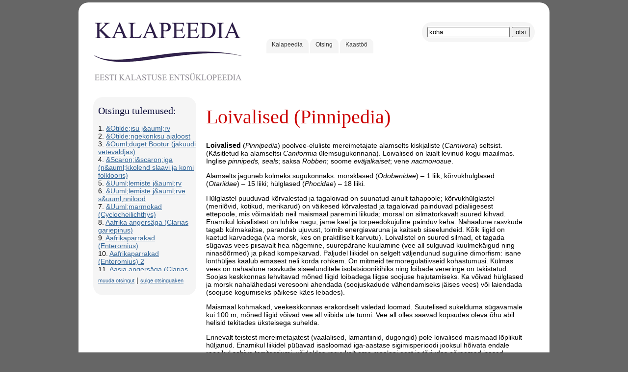

--- FILE ---
content_type: text/html; charset=UTF-8
request_url: https://www.kalapeedia.ee/5050.html?q=koha&qf=3
body_size: 39635
content:
<!DOCTYPE html>
<html lang="et">
<head>
    <base href="https://www.kalapeedia.ee/" />
    <title>Loivalised (Pinnipedia) - KALAPEEDIA</title>
    <meta http-equiv="Content-Type" content="text/html; charset=utf-8" />
    <meta name="revisit-after" content="3 days" />
    <meta name="audience" content="all" />
    <meta name="robots" content="all, index, follow" />
    <meta name="allow-search" content="yes" />
    <meta name="google-site-verification" content="z5Wt1HsCxR5wqQqwoP61vthuUJ90XO2n3dekk-PjBmQ" />
    <link rel="shortcut icon" href="favicon.ico" />
    <link rel="icon" href="favicon.ico" type="image/x-icon" />
    <link rel="stylesheet" type="text/css" href="css/3m.css" />
    <script src="js/jq.js"></script>
    <script src="js/jq.cc.js"></script>
</head>
<body>
    <div id="dmain" class="drh">
        <div class="dh10"></div>
        <div id="dhead">
            <div id="dlogo">
                <a href="/"><img src="img/logo.gif" alt="KALAPEEDIA - Eesti huvikalastuse entsüklopeedia" /></a>
            </div>
            <div id="dotsing" class="drh">
                <form name="otsing" method="get" action="otsing.html">
                    <input type="hidden" name="qf" value="3" />
                    <input type="text" name="q" value="koha" class="o_q" />
                    <input type="submit" name="1" value="otsi" />
                </form>
            </div>
            <div id="dmenu1">
                <a href="/" class="pm drm">Kalapeedia</a>
                <a href="otsing.html" class="pm drm">Otsing</a>
                <a href="kontakt.html" class="pm drm">Kaast&ouml;&ouml;</a>
            </div>
        </div>
        <div class="cb"></div>
        <div id="dcontent">
            <div class="drh" id="dotsingv">
        <h2>Otsingu tulemused:</h2>
        <div id="dotsingv_c">
            1. <a href="oisu-jarv.html?q=koha&amp;amp;qf=3">&amp;Otilde;isu j&amp;auml;rv</a><br />
2. <a href="ongekonksu-ajaloost.html?q=koha&amp;amp;qf=3">&amp;Otilde;ngekonksu ajaloost</a><br />
3. <a href="14770.html?q=koha&amp;amp;qf=3">&amp;Ouml;duget Bootur (jakuudi vetevaldjas)</a><br />
4. <a href="14487.html?q=koha&amp;amp;qf=3">&amp;Scaron;i&amp;scaron;iga (n&amp;auml;kkolend slaavi ja komi folklooris)</a><br />
5. <a href="ylemiste-jarv.html?q=koha&amp;amp;qf=3">&amp;Uuml;lemiste j&amp;auml;rv</a><br />
6. <a href="14981.html?q=koha&amp;amp;qf=3">&amp;Uuml;lemiste j&amp;auml;rve s&amp;uuml;nnilood</a><br />
7. <a href="9853.html?q=koha&amp;amp;qf=3">&amp;Uuml;marmokad (Cyclocheilichthys)</a><br />
8. <a href="3522.html?q=koha&amp;amp;qf=3">Aafrika angersäga (Clarias gariepinus)</a><br />
9. <a href="7985.html?q=koha&amp;amp;qf=3">Aafrikaparrakad (Enteromius)</a><br />
10. <a href="8126.html?q=koha&amp;amp;qf=3">Aafrikaparrakad (Enteromius) 2</a><br />
11. <a href="3977.html?q=koha&amp;amp;qf=3">Aasia angersäga (Clarias batrachus)</a><br />
12. <a href="aasovi-meri.html?q=koha&amp;amp;qf=3">Aasovi meri</a><br />
13. <a href="4230.html?q=koha&amp;amp;qf=3">Abaja laht</a><br />
14. <a href="abakala.html?q=koha&amp;amp;qf=3">Abakala (Ballerus ballerus)</a><br />
15. <a href="8615.html?q=koha&amp;amp;qf=3">Aboritrullid (Aborichthys)</a><br />
16. <a href="abruka.html?q=koha&amp;amp;qf=3">Abruka</a><br />
17. <a href="abyssaal.html?q=koha&amp;amp;qf=3">Abüssaal</a><br />
18. <a href="4529.html?q=koha&amp;amp;qf=3">Abüssaalikalad</a><br />
19. <a href="admiral.html?q=koha&amp;amp;qf=3">admiral</a><br />
20. <a href="adrud.html?q=koha&amp;amp;qf=3">Adrud (Fucus)</a><br />
21. <a href="aegna.html?q=koha&amp;amp;qf=3">Aegna</a><br />
22. <a href="aerjalalised.html?q=koha&amp;amp;qf=3">aerjalalised (kopepoodid)</a><br />
23. <a href="14453.html?q=koha&amp;amp;qf=3">Afa (pooljumal Pol&amp;uuml;neesias)</a><br />
24. <a href="4524.html?q=koha&amp;amp;qf=3">Afootne vöönd</a><br />
25. <a href="aheru-jarv-kandsi-jarv-kansi-jarv-kantsi-jarv-suurjarv-ahero-jarv-aherjarv-illu-jarv.html?q=koha&amp;amp;qf=3">Aheru järv / Kandsi järv (Kansi järv, Kantsi järv, Suurjärv, Ahero järv, Aherjärv, Illu järv)</a><br />
26. <a href="ahing-vastar-angerjaahing.html?q=koha&amp;amp;qf=3">Ahing (västar; angerjaahing)</a><br />
27. <a href="ahja-jogi-tilleoja-tille-j245gi-taevaskoja-j245gi-aarna-j245gi.html?q=koha&amp;amp;qf=3">Ahja jõgi (Tilleoja, Tille j&amp;#245;gi, Taevaskoja j&amp;#245;gi, Aarna j&amp;#245;gi) </a><br />
28. <a href="ahnejarv-kurtna-ahnejarv-laugasjarv-ahvenajarv.html?q=koha&amp;amp;qf=3">Ahnejärv (Kurtna Ahnejärv, Laugasjärv, Ahvenajärv)</a><br />
29. <a href="ahti.html?q=koha&amp;amp;qf=3">Ahti (soome m&amp;uuml;toloogia)</a><br />
30. <a href="13736.html?q=koha&amp;amp;qf=3">Ahuitzotl (veeolend asteegi m&amp;uuml;toloogias)</a><br />
31. <a href="14337.html?q=koha&amp;amp;qf=3">Ahurani (veejumalikkus zoroastrismis)</a><br />
32. <a href="ahven.html?q=koha&amp;amp;qf=3">Ahven (Perca fluviatilis)</a><br />
33. <a href="ahven-parimuses.html?q=koha&amp;amp;qf=3">ahven p&amp;auml;rimuses</a><br />
34. <a href="3658.html?q=koha&amp;amp;qf=3">Ahvenalaadsed (Percomorpha)</a><br />
35. <a href="10103.html?q=koha&amp;amp;qf=3">Ahvenkarbikud (Percocypris)</a><br />
36. <a href="ahvenlased.html?q=koha&amp;amp;qf=3">ahvenlased (Percidae)</a><br />
37. <a href="ainja-jarv-ainejarv-aine-paisjarv-ainja-paisjarv.html?q=koha&amp;amp;qf=3">Ainja järv (Ainejärv, Aine paisjärv, Ainja paisjärv)</a><br />
38. <a href="ajujaa.html?q=koha&amp;amp;qf=3">Ajujää (triivjää)</a><br />
39. <a href="aklimatisatsioon.html?q=koha&amp;amp;qf=3">aklimatisatsioon</a><br />
40. <a href="aknajarv-kurtna-jarvestik.html?q=koha&amp;amp;qf=3">Aknajärv [Kurtna järvestik]</a><br />
41. <a href="aksi-vaike-prangli-aksi.html?q=koha&amp;amp;qf=3">Aksi (Väike-Prangli, Äksi)</a><br />
42. <a href="14140.html?q=koha&amp;amp;qf=3">Akugyo / daigyo / raichōgyo (merekoletis Jaapanis)</a><br />
43. <a href="akvakultuur.html?q=koha&amp;amp;qf=3">Akvakultuur</a><br />
44. <a href="15137.html?q=koha&amp;amp;qf=3">Al-Hadir ehk Al-Chidr (tegelane islami m&amp;uuml;toloogias)</a><br />
45. <a href="14686.html?q=koha&amp;amp;qf=3">Ala / Hala (l&amp;otilde;unaslaavi deemon)</a><br />
46. <a href="alajarv-vaimela-alajarv-vaike-vaimela-jarv-ala-vaimela-jarv-vaimela-vaikejarv.html?q=koha&amp;amp;qf=3">Alajärv (Väimela Alajärv, Väike Väimela järv, Ala-Väimela järv, Väimela Väikejärv)</a><br />
47. <a href="alasjarv-piipse-jarv.html?q=koha&amp;amp;qf=3">Alasjärv (Piipse järv)</a><br />
48. <a href="alatskivi-jarv-alatskivi-paisjarv.html?q=koha&amp;amp;qf=3">Alatskivi järv (Alatskivi paisjärv)</a><br />
49. <a href="14961.html?q=koha&amp;amp;qf=3">Alatskivi Silmaallikas (Alatskivi Punane allikas)</a><br />
50. <a href="14847.html?q=koha&amp;amp;qf=3">Aleya / Atoshi Bhoot (Bengali virvatuled)</a><br />
51. <a href="alklased.html?q=koha&amp;amp;qf=3">Alklased (Alcidae)</a><br />
52. <a href="14518.html?q=koha&amp;amp;qf=3">Allikas udmurdi uskumustes</a><br />
53. <a href="14126.html?q=koha&amp;amp;qf=3">Aloja / dona d&#039;aigua / goja / paitida (veenaine Kataloonia m&amp;uuml;toloogias)</a><br />
54. <a href="3700.html?q=koha&amp;amp;qf=3">Aloosad (Alosa)</a><br />
55. <a href="14009.html?q=koha&amp;amp;qf=3">Alp-luachra / Joint-eater (parasiit-haldjas keldi m&amp;uuml;toloogias)</a><br />
56. <a href="3984.html?q=koha&amp;amp;qf=3">Alpi haug (Esox cisalpinus)</a><br />
57. <a href="altja-kyla.html?q=koha&amp;amp;qf=3">Altja küla</a><br />
58. <a href="13819.html?q=koha&amp;amp;qf=3">Ambize Angulo / Ambisiangulo (veekr&amp;uuml;ptiid Aafrikas)</a><br />
59. <a href="ambla-jogi-albu-j245gi.html?q=koha&amp;amp;qf=3">Ambla jõgi (Albu jõgi)</a><br />
60. <a href="3994.html?q=koha&amp;amp;qf=3">Ameerika astelrai (Hypanus americanus)</a><br />
61. <a href="3976.html?q=koha&amp;amp;qf=3">Ameerika homaar (Homarus americanus)</a><br />
62. <a href="3774.html?q=koha&amp;amp;qf=3">Ameerika paalia ehk oja-mägih&amp;#245;rnas (Salvelinus fontinalis)</a><br />
63. <a href="3743.html?q=koha&amp;amp;qf=3">Ameerika vrakkahven (Polyprion americanus)</a><br />
64. <a href="amga-jogi.html?q=koha&amp;amp;qf=3">Amga jõgi</a><br />
65. <a href="14046.html?q=koha&amp;amp;qf=3">Amhuluk / Atunkai (j&amp;auml;rvekoletis USAs Amhuluki j&amp;auml;rves)</a><br />
66. <a href="14205.html?q=koha&amp;amp;qf=3">Amikiri (krabi-yokai Jaapanis)</a><br />
67. <a href="4824.html?q=koha&amp;amp;qf=3">Ammhailased (Ginglymostomatidae)</a><br />
68. <a href="amudarja.html?q=koha&amp;amp;qf=3">Amudarja</a><br />
69. <a href="amuur.html?q=koha&amp;amp;qf=3">Amuur</a><br />
70. <a href="3967.html?q=koha&amp;amp;qf=3">Amuuri tuur (Acipenser schrenckii)</a><br />
71. <a href="anoovis-hamsa.html?q=koha&amp;amp;qf=3">An&amp;scaron;oovis ehk euroopa an&amp;scaron;oovis ehk hamsa  (Engraulis encrasicholus)</a><br />
72. <a href="3702.html?q=koha&amp;amp;qf=3">An&amp;scaron;oovised (Engraulis)</a><br />
73. <a href="anoovislased.html?q=koha&amp;amp;qf=3">An&amp;scaron;oovislased (Engraulidae)</a><br />
74. <a href="3699.html?q=koha&amp;amp;qf=3">An&amp;scaron;oovist&amp;uuml;lka ehk an&amp;scaron;ooviskilu (Clupeonella engrauliformis)</a><br />
75. <a href="andresjarv-mustjarv.html?q=koha&amp;amp;qf=3">Andresjärv (Mustjärv)</a><br />
76. <a href="angara.html?q=koha&amp;amp;qf=3">Angara</a><br />
77. <a href="angerjapyyk.html?q=koha&amp;amp;qf=3">Angerjapüük Eestis</a><br />
78. <a href="3486.html?q=koha&amp;amp;qf=3">Angerjas (Anguilla anguilla)</a><br />
79. <a href="3710.html?q=koha&amp;amp;qf=3">Angerjas (pärimus)</a><br />
80. <a href="3495.html?q=koha&amp;amp;qf=3">Angerjas jaapani köögis</a><br />
81. <a href="angerjalised-kulinaarselt.html?q=koha&amp;amp;qf=3">Angerjasöömise ajaloost</a><br />
82. <a href="3519.html?q=koha&amp;amp;qf=3">Angersägad (Clarias)</a><br />
83. <a href="3518.html?q=koha&amp;amp;qf=3">Angersägalased (Clariidae)</a><br />
84. <a href="3975.html?q=koha&amp;amp;qf=3">Anisakiaas (anisakidoos)</a><br />
85. <a href="14436.html?q=koha&amp;amp;qf=3">Ank&amp;otilde;-kele (mere peremees t&amp;scaron;ukt&amp;scaron;ide ja eskimotel)</a><br />
86. <a href="ankur-symbolina.html?q=koha&amp;amp;qf=3">ankur (sümbolina)</a><br />
87. <a href="anne-kanal-i.html?q=koha&amp;amp;qf=3">Anne kanal </a><br />
88. <a href="antarktika.html?q=koha&amp;amp;qf=3">Antarktika</a><br />
89. <a href="3954.html?q=koha&amp;amp;qf=3">Antarktika krill</a><br />
90. <a href="antsla-jogi.html?q=koha&amp;amp;qf=3">Antsla jõgi</a><br />
91. <a href="antsylusjarv.html?q=koha&amp;amp;qf=3">Antsülusjärv</a><br />
92. <a href="14636.html?q=koha&amp;amp;qf=3">Apkallu, ka Abgal (sumeri 7 pooljumalat)</a><br />
93. <a href="13750.html?q=koha&amp;amp;qf=3">Apsu / Abzu (jumal Mesopotaamias)</a><br />
94. <a href="14801.html?q=koha&amp;amp;qf=3">Aptah-baga (kahep&amp;auml;ine konn jakuudi m&amp;uuml;toloogias)</a><br />
95. <a href="7789.html?q=koha&amp;amp;qf=3">Araabiaparrakad (Arabibarbus)</a><br />
96. <a href="araali-meri.html?q=koha&amp;amp;qf=3">Araali meri</a><br />
97. <a href="arafura-meri.html?q=koha&amp;amp;qf=3">Arafura meri</a><br />
98. <a href="aragvi.html?q=koha&amp;amp;qf=3">Aragvi</a><br />
99. <a href="14297.html?q=koha&amp;amp;qf=3">Araiteuru (veeolend maoori m&amp;uuml;toloogias; taniwha)</a><br />
100. <a href="aravuse-jarv-s245meru-jarv-t245nsu-jarv.html?q=koha&amp;amp;qf=3">Aravuse järv (Sõmeru järv, Tõnsu järv)</a><br />
101. <a href="arbi-jarv-arbijarv-vaike-elva-jarv-elva-vaikejarv.html?q=koha&amp;amp;qf=3">Arbi järv (Arbijärv, Väike Elva järv, Elva Väikejärv)</a><br />
102. <a href="3526.html?q=koha&amp;amp;qf=3">Aristotelese säga (Silurus aristotelis)</a><br />
103. <a href="3773.html?q=koha&amp;amp;qf=3">Arktika paalia ehk mägih&amp;#245;rnas (Salvelinus alpinus)</a><br />
104. <a href="14330.html?q=koha&amp;amp;qf=3">Arnapkapfaaluk (kuri merejumalanna inuittidel)</a><br />
105. <a href="arojarv-rasina-arujarv.html?q=koha&amp;amp;qf=3">Arojärv (Rasina Arujärv)</a><br />
106. <a href="14050.html?q=koha&amp;amp;qf=3">Arragoussetid / Sarregoussetid (merek&amp;auml;&amp;auml;bused Guernsey saare folklooris)</a><br />
107. <a href="14823.html?q=koha&amp;amp;qf=3">Arruffanno koletis (Maldiivi folkloor)</a><br />
108. <a href="aruwimi-j245gi-ituri-j245gi.html?q=koha&amp;amp;qf=3">Aruwimi j&amp;#245;gi (Ituri j&amp;#245;gi)</a><br />
109. <a href="3989.html?q=koha&amp;amp;qf=3">Astelkalalased (Triacanthodidae)</a><br />
110. <a href="10216.html?q=koha&amp;amp;qf=3">Astelparrakad (Spinibarbus)</a><br />
111. <a href="6183.html?q=koha&amp;amp;qf=3">Astelraid 2 (Bathytoshia)</a><br />
112. <a href="6198.html?q=koha&amp;amp;qf=3">Astelraid 4 (Hypanus)</a><br />
113. <a href="6207.html?q=koha&amp;amp;qf=3">Astelraid 5 (Telatrygon)</a><br />
114. <a href="15048.html?q=koha&amp;amp;qf=3">Asthik (Armeenia jumalanna)</a><br />
115. <a href="13825.html?q=koha&amp;amp;qf=3">Az-I-Wu-Gum-Ki-Mukh-Ti (merekoletis inuiti folklooris)</a><br />
116. <a href="14728.html?q=koha&amp;amp;qf=3">Azjarnitsad (valgevene veeneiud)</a><br />
117. <a href="14848.html?q=koha&amp;amp;qf=3">Azukiarai / Azukitogi, (jaapani yokai)</a><br />
118. <a href="13823.html?q=koha&amp;amp;qf=3">Ataka r&amp;uuml;mp (globster Egiptuses)</a><br />
119. <a href="3665.html?q=koha&amp;amp;qf=3">Atlandi heeringas (Clupea harengus)</a><br />
120. <a href="atlandi-kynnis.html?q=koha&amp;amp;qf=3">Atlandi künnis</a><br />
121. <a href="5493.html?q=koha&amp;amp;qf=3">Atlandi okasahven (Trachyscorpia cristulata</a><br />
122. <a href="atlandi-ookean.html?q=koha&amp;amp;qf=3">Atlandi ookean</a><br />
123. <a href="3864.html?q=koha&amp;amp;qf=3">Atlandi pelamiid (Sarda sarda)</a><br />
124. <a href="3934.html?q=koha&amp;amp;qf=3">Atlandi purikala (Istiophorus albicans)</a><br />
125. <a href="5949.html?q=koha&amp;amp;qf=3">Atlandi tursk (Gadus morhua)</a><br />
126. <a href="3560.html?q=koha&amp;amp;qf=3">Atlandi tuur (Acipenser oxyrinchus)</a><br />
127. <a href="3868.html?q=koha&amp;amp;qf=3">Atlandi väiketuun (Euthynnus alletteratus)</a><br />
128. <a href="atlantis.html?q=koha&amp;amp;qf=3">Atlantis</a><br />
129. <a href="atoll.html?q=koha&amp;amp;qf=3">atoll (r&amp;#245;ngassaar, r&amp;#245;ngasrahu)</a><br />
130. <a href="atom-abu.html?q=koha&amp;amp;qf=3">Atom (Abu)</a><br />
131. <a href="auksi-jarv.html?q=koha&amp;amp;qf=3">Auksi järv</a><br />
132. <a href="3921.html?q=koha&amp;amp;qf=3">Austraalia makrell (Scomber australasicus)</a><br />
133. <a href="6105.html?q=koha&amp;amp;qf=3">Austraalia saagrai (Pristis microdon)</a><br />
134. <a href="3928.html?q=koha&amp;amp;qf=3">Austraalia tuun ehk pikksaba-tuun (Thunnus tonggol)</a><br />
135. <a href="avameri.html?q=koha&amp;amp;qf=3">Avameri (ulgumeri)</a><br />
136. <a href="avarkojalised.html?q=koha&amp;amp;qf=3">Avarkojalised</a><br />
137. <a href="avata-abajas.html?q=koha&amp;amp;qf=3">Avatša abajas</a><br />
138. <a href="14812.html?q=koha&amp;amp;qf=3">Ay&amp;scaron;a Qandi&amp;scaron;a / Kandisa (P&amp;otilde;hja-Maroko naisdeemon)</a><br />
139. <a href="14182.html?q=koha&amp;amp;qf=3">Ayakashi (erinevate yōkaide nimetus Jaapanis)</a><br />
140. <a href="5618.html?q=koha&amp;amp;qf=3">Ayia Napa (merekoletis K&amp;uuml;prosel)</a><br />
141. <a href="15042.html?q=koha&amp;amp;qf=3">Ayida-Weddo (vikerkaaremadu; L&amp;auml;&amp;auml;ne-Aafrika; Kariibid)</a><br />
142. <a href="14766.html?q=koha&amp;amp;qf=3">Ba&amp;scaron;kiiri vetevaldjad</a><br />
143. <a href="bab-el-mandeb.html?q=koha&amp;amp;qf=3">Bab el-Mandeb</a><br />
144. <a href="backing.html?q=koha&amp;amp;qf=3">Backing</a><br />
145. <a href="baer.html?q=koha&amp;amp;qf=3">Baer</a><br />
146. <a href="14740.html?q=koha&amp;amp;qf=3">Bagiennik (sookoll Poolas)</a><br />
147. <a href="bahr.html?q=koha&amp;amp;qf=3">Bahr</a><br />
148. <a href="baikal.html?q=koha&amp;amp;qf=3">Baikal</a><br />
149. <a href="3787.html?q=koha&amp;amp;qf=3">Baikali omul (Coregonus migratorius)</a><br />
150. <a href="balaton.html?q=koha&amp;amp;qf=3">Balaton</a><br />
151. <a href="5396.html?q=koha&amp;amp;qf=3">Baleaari puurangerjas (Ariosoma balearicum)</a><br />
152. <a href="4008.html?q=koha&amp;amp;qf=3">Balha¹i ahven (Perca schrenkii)</a><br />
153. <a href="balha.html?q=koha&amp;amp;qf=3">Balhaš</a><br />
154. <a href="bali.html?q=koha&amp;amp;qf=3">Bali</a><br />
155. <a href="balti-jaapaisjarv.html?q=koha&amp;amp;qf=3">Balti jääpaisjärv</a><br />
156. <a href="14675.html?q=koha&amp;amp;qf=3">Balti vetem&amp;uuml;toloogia</a><br />
157. <a href="banda-meri.html?q=koha&amp;amp;qf=3">Banda meri</a><br />
158. <a href="15175.html?q=koha&amp;amp;qf=3">Barbecue ehk barbeque ehk BBQ (valmistusviis)</a><br />
159. <a href="barentsi-meri.html?q=koha&amp;amp;qf=3">Barentsi meri</a><br />
160. <a href="15055.html?q=koha&amp;amp;qf=3">Barhouti kaev (p&amp;otilde;rgukaev islami m&amp;uuml;toloogias; Jeemen)</a><br />
161. <a href="13829.html?q=koha&amp;amp;qf=3">Barmouthi koletis (veekr&amp;uuml;ptiid Wales&#039;is)</a><br />
162. <a href="basilisk.html?q=koha&amp;amp;qf=3">Basilisk</a><br />
163. <a href="batyskaaf.html?q=koha&amp;amp;qf=3">Batüskaaf</a><br />
164. <a href="4022.html?q=koha&amp;amp;qf=3">Belaja</a><br />
165. <a href="bentaal.html?q=koha&amp;amp;qf=3">Bentaal</a><br />
166. <a href="bentopelaagiline.html?q=koha&amp;amp;qf=3">Bentopelaagiline</a><br />
167. <a href="4102.html?q=koha&amp;amp;qf=3">Bentopelaagilised kalad</a><br />
168. <a href="berenike-juuksed.html?q=koha&amp;amp;qf=3">Berenike juuksed</a><br />
169. <a href="14818.html?q=koha&amp;amp;qf=3">Beri (kuri merevaim Maldiivide folklooris, furēta)</a><br />
170. <a href="6425.html?q=koha&amp;amp;qf=3">Beringraid (Beringraja)</a><br />
171. <a href="14051.html?q=koha&amp;amp;qf=3">Billdad (kr&amp;uuml;ptiid USAs)</a><br />
172. <a href="biogenees.html?q=koha&amp;amp;qf=3">Biogenees</a><br />
173. <a href="biotoop.html?q=koha&amp;amp;qf=3">biotoop</a><br />
174. <a href="13783.html?q=koha&amp;amp;qf=3">Bolotnik (slaavi soovaim)</a><br />
175. <a href="13799.html?q=koha&amp;amp;qf=3">Borda (n&amp;otilde;idkoletis itaalia folklooris)</a><br />
176. <a href="14364.html?q=koha&amp;amp;qf=3">Borvo / Bormo / Bormanus (keldi raviallikate jumal)</a><br />
177. <a href="bosporus.html?q=koha&amp;amp;qf=3">Bosporus</a><br />
178. <a href="botvinja.html?q=koha&amp;amp;qf=3">Botvinja</a><br />
179. <a href="bouillabasse.html?q=koha&amp;amp;qf=3">Bouillabasse (kalahautis)</a><br />
180. <a href="briis.html?q=koha&amp;amp;qf=3">Briis</a><br />
181. <a href="14081.html?q=koha&amp;amp;qf=3">Bucca / Bucka (veeolend Suurbritannias korni folklooris)</a><br />
182. <a href="13800.html?q=koha&amp;amp;qf=3">Bukavac (veekoletis l&amp;otilde;unaslaavi m&amp;uuml;toloogias)</a><br />
183. <a href="15060.html?q=koha&amp;amp;qf=3">Burjaadi vetevaldjad ja -vaimud</a><br />
184. <a href="3900.html?q=koha&amp;amp;qf=3">Bõlaabõt (Eveenide kalaroog)</a><br />
185. <a href="14077.html?q=koha&amp;amp;qf=3">Caleuche (viirastuslaev Chiloe saarte m&amp;uuml;toloogias)</a><br />
186. <a href="14026.html?q=koha&amp;amp;qf=3">Camphruch (kahepaikne &amp;uuml;kssarvik bestiaariumides)</a><br />
187. <a href="casting.html?q=koha&amp;amp;qf=3">casting</a><br />
188. <a href="4075.html?q=koha&amp;amp;qf=3">Catch and release</a><br />
189. <a href="cauca-jogi.html?q=koha&amp;amp;qf=3">Cauca jõgi</a><br />
190. <a href="14282.html?q=koha&amp;amp;qf=3">Cetus / Ketos (merekoletis Kreeka m&amp;uuml;toloogias ja piiblis)</a><br />
191. <a href="charente-jogi.html?q=koha&amp;amp;qf=3">Charente jõgi</a><br />
192. <a href="chari-jogi.html?q=koha&amp;amp;qf=3">Chari jõgi</a><br />
193. <a href="4059.html?q=koha&amp;amp;qf=3">Chatham Rise</a><br />
194. <a href="14149.html?q=koha&amp;amp;qf=3">Chinouya (vee-naine Jaapani folklooris)</a><br />
195. <a href="14430.html?q=koha&amp;amp;qf=3">Chitapo (veeolend Sambia m&amp;uuml;toloogias)</a><br />
196. <a href="13843.html?q=koha&amp;amp;qf=3">Colossal Claude / Koletis Marvin (merekoletis USA rannikuvetes) </a><br />
197. <a href="como-jarv.html?q=koha&amp;amp;qf=3">Como järv</a><br />
198. <a href="13844.html?q=koha&amp;amp;qf=3">Con Rit (merekoletis Vietnami vetes ja m&amp;uuml;toloogias)</a><br />
199. <a href="14365.html?q=koha&amp;amp;qf=3">Condatis (keldi ravi- ja s&amp;otilde;jajumalus)</a><br />
200. <a href="14318.html?q=koha&amp;amp;qf=3">Coulaine kaevu basilisk (olend prantsuse folklooris)</a><br />
201. <a href="14839.html?q=koha&amp;amp;qf=3">Coxcox (elluj&amp;auml;&amp;auml;ja asteegi &amp;uuml;leujutusem&amp;uuml;&amp;uuml;dis)</a><br />
202. <a href="13733.html?q=koha&amp;amp;qf=3">Cuero (veekoletis T&amp;scaron;iilis ja Argentiinas)</a><br />
203. <a href="dam.html?q=koha&amp;amp;qf=3">D.A.M.</a><br />
204. <a href="11054.html?q=koha&amp;amp;qf=3">Daaniolased (Danioninae)</a><br />
205. <a href="14144.html?q=koha&amp;amp;qf=3">Daki (kaljun&amp;auml;kk Jaapani folklooris)</a><br />
206. <a href="13713.html?q=koha&amp;amp;qf=3">Dakuwaqa / Dakuwanga (hai-jumalus Fidžil)</a><br />
207. <a href="dardanellid.html?q=koha&amp;amp;qf=3">Dardanellid</a><br />
208. <a href="14792.html?q=koha&amp;amp;qf=3">Dedej Ol / Dedej Ov (m&amp;auml;gijuudi vetevaldjas)</a><br />
209. <a href="deklinatsioon.html?q=koha&amp;amp;qf=3">deklinatsioon</a><br />
210. <a href="4101.html?q=koha&amp;amp;qf=3">Demersaalsed kalad</a><br />
211. <a href="14409.html?q=koha&amp;amp;qf=3">Deminan (zemi Kariibi m&amp;uuml;toloogias)</a><br />
212. <a href="11148.html?q=koha&amp;amp;qf=3">Devaariod (Devario)</a><br />
213. <a href="13993.html?q=koha&amp;amp;qf=3">Devil-jack / Teemantkala (petukala Litholepis adamantinus)</a><br />
214. <a href="5631.html?q=koha&amp;amp;qf=3">Dingonek (kr&amp;uuml;ptiid Kesk-Aafrikas)</a><br />
215. <a href="4117.html?q=koha&amp;amp;qf=3">Dioksiin</a><br />
216. <a href="14579.html?q=koha&amp;amp;qf=3">Djer-Su ehk Jer-Su (altai rahvaste maa-vee valdjas)</a><br />
217. <a href="4122.html?q=koha&amp;amp;qf=3">Dofleini kaheksajalg (Enteroctopus dofleini)</a><br />
218. <a href="doktor-heintz.html?q=koha&amp;amp;qf=3">Doktor Heintz</a><br />
219. <a href="14908.html?q=koha&amp;amp;qf=3">Doom Bari merineitsi / Padstowi merineitsi (korni folkloor)</a><br />
220. <a href="14251.html?q=koha&amp;amp;qf=3">Draakonikuningas / draakonijumal (Hiina vee- ja ilmajumal)</a><br />
221. <a href="14775.html?q=koha&amp;amp;qf=3">Dz&amp;otilde;dzlan (abhaasi vetevaldjas)</a><br />
222. <a href="13852.html?q=koha&amp;amp;qf=3">Dublini j&amp;auml;rve koletis (linnalegend USAs)</a><br />
223. <a href="13854.html?q=koha&amp;amp;qf=3">Each-uisge (kuri veeolend &amp;scaron;oti rahvausundis)</a><br />
224. <a href="6972.html?q=koha&amp;amp;qf=3">Ebaammhai (Pseudoginglymostoma brevicaudatum)</a><br />
225. <a href="8534.html?q=koha&amp;amp;qf=3">Ebaharjused (Aplochiton)</a><br />
226. <a href="8814.html?q=koha&amp;amp;qf=3">Ebaogatrullid (Paracanthocobitis)</a><br />
227. <a href="10534.html?q=koha&amp;amp;qf=3">Ebarasboorad (Pseudorasbora)</a><br />
228. <a href="14768.html?q=koha&amp;amp;qf=3">Ebe / Ebe Hotun (jakuudi j&amp;otilde;e- ja j&amp;auml;rvevaldjas)</a><br />
229. <a href="3174.html?q=koha&amp;amp;qf=3">Eesti j&amp;#245;gede loend</a><br />
230. <a href="4256.html?q=koha&amp;amp;qf=3">Eesti joad</a><br />
231. <a href="3175.html?q=koha&amp;amp;qf=3">Eesti jõed</a><br />
232. <a href="3146.html?q=koha&amp;amp;qf=3">Eesti järved</a><br />
233. <a href="4228.html?q=koha&amp;amp;qf=3">Eesti kalade süstemaatiline nimestik </a><br />
234. <a href="6018.html?q=koha&amp;amp;qf=3">Eesti Kalandus (ajakiri)</a><br />
235. <a href="5191.html?q=koha&amp;amp;qf=3">Eestirand</a><br />
236. <a href="7984.html?q=koha&amp;amp;qf=3">Eetilakanda (Eechathalakenda ophicephalus)</a><br />
237. <a href="14390.html?q=koha&amp;amp;qf=3">Eflatun Pınar (veetempel T&amp;uuml;rgis)</a><br />
238. <a href="14672.html?q=koha&amp;amp;qf=3">Eglė (veemadude kuninganna leedu folklooris)</a><br />
239. <a href="4276.html?q=koha&amp;amp;qf=3">Elavhõbe (Hg)</a><br />
240. <a href="14630.html?q=koha&amp;amp;qf=3">Elbst (veevaim &amp;Scaron;veitsis Seele j&amp;auml;rves)</a><br />
241. <a href="6043.html?q=koha&amp;amp;qf=3">Elektriraid 2 (Tetronarce)</a><br />
242. <a href="elistvere-jarv-kuru-jarv.html?q=koha&amp;amp;qf=3">Elistvere järv (Kuru järv)</a><br />
243. <a href="eluvorm-biomorf.html?q=koha&amp;amp;qf=3">Eluvorm (biomorf)</a><br />
244. <a href="14926.html?q=koha&amp;amp;qf=3">Emaj&amp;otilde;e ja Virtsj&amp;auml;rve s&amp;uuml;ndimine (p&amp;auml;rimus; Eisen)</a><br />
245. <a href="4261.html?q=koha&amp;amp;qf=3">Emaj&amp;otilde;gi (Suur-Emaj&amp;otilde;gi)</a><br />
246. <a href="4264.html?q=koha&amp;amp;qf=3">Emajõe Nupuklubi</a><br />
247. <a href="13857.html?q=koha&amp;amp;qf=3">Encantado (libadelfiin L&amp;otilde;una-Ameerika m&amp;uuml;toloogias)</a><br />
248. <a href="endla-jarv.html?q=koha&amp;amp;qf=3">Endla j&amp;auml;rv</a><br />
249. <a href="14928.html?q=koha&amp;amp;qf=3">Endla j&amp;auml;rve tekkimine (p&amp;auml;rimus; Eisen)</a><br />
250. <a href="endla-jarvestik.html?q=koha&amp;amp;qf=3">Endla järvestik</a><br />
251. <a href="4272.html?q=koha&amp;amp;qf=3">Endla looduskaitseala</a><br />
252. <a href="engli-jarv-engle-jarv-tiklase-jarv-tihklase-jarv-tiglase-jarv-tikliste-jarv-tiglitsa-jarv-berini-jarv.html?q=koha&amp;amp;qf=3">Engli järv (Engle järv, Tiklase järv, Tihklase järv, Tiglase järv, Tikliste järv, Tiglitsa järv)</a><br />
253. <a href="13752.html?q=koha&amp;amp;qf=3">Enki/Ea (sumeri ja bab&amp;uuml;loonia jumal)</a><br />
254. <a href="erastvere-jarv.html?q=koha&amp;amp;qf=3">Erastvere järv</a><br />
255. <a href="erm-vaike.html?q=koha&amp;amp;qf=3">Erm Vaike</a><br />
256. <a href="ermistu-jarv-tostamaa-jarv-armistu-jarv-moisajarv-harmesi-jarv-hermesjarv.html?q=koha&amp;amp;qf=3">Ermistu järv (Tõstamaa järv, Ärmistu järv, Mõisajärv, Härmesi järv, Hermesjärv)</a><br />
257. <a href="14822.html?q=koha&amp;amp;qf=3">Esimesed tuunid (Maldiivi folkloor)</a><br />
258. <a href="4878.html?q=koha&amp;amp;qf=3">Euroopa ingelhai (Squatina squatina)</a><br />
259. <a href="4655.html?q=koha&amp;amp;qf=3">Euroopa meritont (Chimaera monstrosa)</a><br />
260. <a href="eva.html?q=koha&amp;amp;qf=3">EVA</a><br />
261. <a href="3894.html?q=koha&amp;amp;qf=3">Evengi jukola</a><br />
262. <a href="14690.html?q=koha&amp;amp;qf=3">Faraoni (Rumeenia merineitsid)</a><br />
263. <a href="15135.html?q=koha&amp;amp;qf=3">Feng Yi / Bing Yi (hiina veejumalus)</a><br />
264. <a href="4292.html?q=koha&amp;amp;qf=3">Filee</a><br />
265. <a href="4289.html?q=koha&amp;amp;qf=3">Fileerimine</a><br />
266. <a href="4293.html?q=koha&amp;amp;qf=3">Fileerimine (haug)</a><br />
267. <a href="4297.html?q=koha&amp;amp;qf=3">Finnan haddie</a><br />
268. <a href="4298.html?q=koha&amp;amp;qf=3">Fish &amp; Chips</a><br />
269. <a href="13951.html?q=koha&amp;amp;qf=3">Fj&amp;ouml;rulalli / Shore Laddie (olend Islandi folklooris)</a><br />
270. <a href="fjord.html?q=koha&amp;amp;qf=3">Fjord</a><br />
271. <a href="13859.html?q=koha&amp;amp;qf=3">Flatheadi j&amp;auml;rve koletis (j&amp;auml;rvekoletis USAs)</a><br />
272. <a href="13860.html?q=koha&amp;amp;qf=3">Folly ranna koletis (globster USAs)</a><br />
273. <a href="14210.html?q=koha&amp;amp;qf=3">Fomoorid (koletisrahvas Iiri m&amp;uuml;toloogias)</a><br />
274. <a href="4302.html?q=koha&amp;amp;qf=3">Friteerimine (valmistusviis)</a><br />
275. <a href="4303.html?q=koha&amp;amp;qf=3">Fritüürõli</a><br />
276. <a href="14181.html?q=koha&amp;amp;qf=3">Funayūrei / ayakashi (merekummitus Jaapanis)</a><br />
277. <a href="14006.html?q=koha&amp;amp;qf=3">Funkwe / Mwine Mulonga (m&amp;uuml;&amp;uuml;tiline veeolend Sambias)</a><br />
278. <a href="13862.html?q=koha&amp;amp;qf=3">Gajah Mina (olend hinduismi m&amp;uuml;toloogias, veekr&amp;uuml;ptiid)</a><br />
279. <a href="14782.html?q=koha&amp;amp;qf=3">Galajn-Ami j&amp;auml;rve legend (T&amp;scaron;et&amp;scaron;eenia)</a><br />
280. <a href="8533.html?q=koha&amp;amp;qf=3">Galakslased (Galaxiidae)</a><br />
281. <a href="14275.html?q=koha&amp;amp;qf=3">Gargouille (draakon Prantsusmaal)</a><br />
282. <a href="14471.html?q=koha&amp;amp;qf=3">Gl&amp;ouml;t (veekoletis komi folklooris)</a><br />
283. <a href="14751.html?q=koha&amp;amp;qf=3">Glanis (keldi-gallia-rooma ravijumal)</a><br />
284. <a href="glehni-pargi-allikad.html?q=koha&amp;amp;qf=3">Glehni pargi allikad</a><br />
285. <a href="3765.html?q=koha&amp;amp;qf=3">Gorbuuša (Oncorhynchus gorbuscha)</a><br />
286. <a href="5606.html?q=koha&amp;amp;qf=3">Gorgod (kreeka koletised)</a><br />
287. <a href="13868.html?q=koha&amp;amp;qf=3">Grootslang (m&amp;uuml;&amp;uuml;tiline olend L&amp;otilde;una-Aafrikas)</a><br />
288. <a href="13869.html?q=koha&amp;amp;qf=3">Gryttie (j&amp;auml;rvekr&amp;uuml;ptiid Rootsis) </a><br />
289. <a href="14053.html?q=koha&amp;amp;qf=3">Guariba-boia (veekr&amp;uuml;ptiid L&amp;otilde;una-Ameerikas)</a><br />
290. <a href="14790.html?q=koha&amp;amp;qf=3">Gudil ja Zemirej (m&amp;auml;gijuudi vihmariitus ja vihmajumal)</a><br />
291. <a href="14851.html?q=koha&amp;amp;qf=3">Gurangat&amp;scaron; (Austraalia vikerkaaremao versioon)</a><br />
292. <a href="13971.html?q=koha&amp;amp;qf=3">H&amp;uuml;lgeema / Selam&amp;oacute;&amp;eth;ir (veeolend Islandi folklooris)</a><br />
293. <a href="4709.html?q=koha&amp;amp;qf=3">Haaslava kalakasvandus</a><br />
294. <a href="15136.html?q=koha&amp;amp;qf=3">Habaek (Korea j&amp;otilde;ejumal)</a><br />
295. <a href="4835.html?q=koha&amp;amp;qf=3">Habehaid (Orectolobus)</a><br />
296. <a href="5064.html?q=koha&amp;amp;qf=3">Habehüljes (Erignathus barbatus)</a><br />
297. <a href="13727.html?q=koha&amp;amp;qf=3">Hafgufa (skandinaavia merekoletis, saar-kala)</a><br />
298. <a href="4400.html?q=koha&amp;amp;qf=3">Haid kulinaarias</a><br />
299. <a href="4401.html?q=koha&amp;amp;qf=3">Hailiha nimekujud</a><br />
300. <a href="haka.html?q=koha&amp;amp;qf=3">Haka</a><br />
301. <a href="hallhyljes.html?q=koha&amp;amp;qf=3">Hallh&amp;uuml;ljes (Halichoerus grypus)</a><br />
302. <a href="4716.html?q=koha&amp;amp;qf=3">Hallhailased (Carcharhinidae)</a><br />
303. <a href="14165.html?q=koha&amp;amp;qf=3">Hamaguri nyōbō (merikarp-naine Jaapani folklooris)</a><br />
304. <a href="14794.html?q=koha&amp;amp;qf=3">Hantu Air / Puaka Air / Mambang Air (veevaim Tais, Malaisias ja Indoneesias)</a><br />
305. <a href="3745.html?q=koha&amp;amp;qf=3">Hapuku vrakkahven (Polyprion oxygeneios)</a><br />
306. <a href="5039.html?q=koha&amp;amp;qf=3">Harilaid (poolsaar)</a><br />
307. <a href="6041.html?q=koha&amp;amp;qf=3">Harilik elektrirai (Torpedo marmorata)</a><br />
308. <a href="harilik-hiidlest.html?q=koha&amp;amp;qf=3">Harilik hiidlest (Hippoglossus hippoglossus)</a><br />
309. <a href="kaheksajalg.html?q=koha&amp;amp;qf=3">Harilik kaheksajalg (Octopus vulgaris)</a><br />
310. <a href="4800.html?q=koha&amp;amp;qf=3">Harilik kammhai (Hexanchus griseus)</a><br />
311. <a href="3631.html?q=koha&amp;amp;qf=3">Harilik karelest (Hippoglossoides platessoides)</a><br />
312. <a href="5361.html?q=koha&amp;amp;qf=3">Harilik merikukk (Trigla lyra)</a><br />
313. <a href="5479.html?q=koha&amp;amp;qf=3">Harilik merilohe (Trachinus draco)</a><br />
314. <a href="7462.html?q=koha&amp;amp;qf=3">Harilik mõrukas (Rhodeus sericeus)</a><br />
315. <a href="3883.html?q=koha&amp;amp;qf=3">Harilik pakslaup (Hypophthalmichthys molitrix)</a><br />
316. <a href="4046.html?q=koha&amp;amp;qf=3">Harilik robalo (Centropomus undecimalis)</a><br />
317. <a href="5819.html?q=koha&amp;amp;qf=3">Harilik saagrai (Pristis pristis)</a><br />
318. <a href="4873.html?q=koha&amp;amp;qf=3">Harilik samethai (Zameus squamulosus)</a><br />
319. <a href="3856.html?q=koha&amp;amp;qf=3">Harilik tuun (Thunnus thynnus)</a><br />
320. <a href="harilik-vihmauss.html?q=koha&amp;amp;qf=3">Harilik vihmauss ehk ööuss (Lumbricus terrestris)</a><br />
321. <a href="4047.html?q=koha&amp;amp;qf=3">Harirobalo (Centropomus pectinatus)</a><br />
322. <a href="3572.html?q=koha&amp;amp;qf=3">Harjus (Thymallus thymallus)</a><br />
323. <a href="harku-jarv-haabersti-jarv-loodjarv-argo-jarv.html?q=koha&amp;amp;qf=3">Harku järv (Haabersti järv, Loodjärv, Argo järv)</a><br />
324. <a href="6271.html?q=koha&amp;amp;qf=3">Harkund</a><br />
325. <a href="5018.html?q=koha&amp;amp;qf=3">Harpuun</a><br />
326. <a href="hatsiko-jarv-hatsike-jarv.html?q=koha&amp;amp;qf=3">Hatsikõ järv (Hatsike järv)</a><br />
327. <a href="3470.html?q=koha&amp;amp;qf=3">haug 16,21 kg</a><br />
328. <a href="14488.html?q=koha&amp;amp;qf=3">Haug komi p&amp;auml;rimuses</a><br />
329. <a href="4365.html?q=koha&amp;amp;qf=3">Haug p&amp;auml;rimuses</a><br />
330. <a href="4363.html?q=koha&amp;amp;qf=3">Haug püügikalana</a><br />
331. <a href="4366.html?q=koha&amp;amp;qf=3">Haug toidukalana</a><br />
332. <a href="6242.html?q=koha&amp;amp;qf=3">Haugasraid (Aetobatus)</a><br />
333. <a href="11249.html?q=koha&amp;amp;qf=3">Haugdaaniod (Luciosoma)</a><br />
334. <a href="3660.html?q=koha&amp;amp;qf=3">Haugilised (Esociformes)</a><br />
335. <a href="10725.html?q=koha&amp;amp;qf=3">Haugparrakad (Luciobarbus)</a><br />
336. <a href="14873.html?q=koha&amp;amp;qf=3">Hauwahine (Havai sisalikvaim)</a><br />
337. <a href="14084.html?q=koha&amp;amp;qf=3">Havmann (meri-mees Norra folklooris)</a><br />
338. <a href="13875.html?q=koha&amp;amp;qf=3">Hawkesbury j&amp;otilde;e koletis (veekr&amp;uuml;ptiid Austraalias)</a><br />
339. <a href="4263.html?q=koha&amp;amp;qf=3">Heade võtete jõgi</a><br />
340. <a href="3664.html?q=koha&amp;amp;qf=3">Heeringad (Clupea)</a><br />
341. <a href="4805.html?q=koha&amp;amp;qf=3">Heeringahailased (Lamnidae)</a><br />
342. <a href="3662.html?q=koha&amp;amp;qf=3">Heeringalised (Clupeiformes)</a><br />
343. <a href="4583.html?q=koha&amp;amp;qf=3">Hele lamekaan (Alboglossiphonia heteroclita)</a><br />
344. <a href="3749.html?q=koha&amp;amp;qf=3">Heleuim-koha (Sander vitreus)</a><br />
345. <a href="hi-lo.html?q=koha&amp;amp;qf=3">Hi-Lo</a><br />
346. <a href="7773.html?q=koha&amp;amp;qf=3">Hieni karpkala (Cyprinus hieni)</a><br />
347. <a href="6354.html?q=koha&amp;amp;qf=3">Hiid-sarvikrai (Mobula birostris, Manta birostris)</a><br />
348. <a href="4804.html?q=koha&amp;amp;qf=3">Hiidhai (Cetorhinus maximus)</a><br />
349. <a href="14924.html?q=koha&amp;amp;qf=3">Hiidlaste kuldkala (P&amp;auml;rimus Kalana kabelist)</a><br />
350. <a href="4851.html?q=koha&amp;amp;qf=3">Hiilgav lõikurhai, ka hiilgehai (Isistius brasiliensis)</a><br />
351. <a href="14247.html?q=koha&amp;amp;qf=3">Hiina draakon / loong / long / lung</a><br />
352. <a href="5686.html?q=koha&amp;amp;qf=3">Hiina tuur (Acipenser sinensis)</a><br />
353. <a href="11863.html?q=koha&amp;amp;qf=3">Hiinanarmakad (Parasinilabeo)</a><br />
354. <a href="5023.html?q=koha&amp;amp;qf=3">Hiiu madal</a><br />
355. <a href="5245.html?q=koha&amp;amp;qf=3">Hiiu-Kärdla kalameeste elust 1920-ndatel</a><br />
356. <a href="14824.html?q=koha&amp;amp;qf=3">Himiti koletis (h&amp;uuml;ljes Maldiividel, furēta)</a><br />
357. <a href="14874.html?q=koha&amp;amp;qf=3">Hina / Sina / Ina jm (Pol&amp;uuml;neesia jumalanna(d))</a><br />
358. <a href="hindaste-jarv-hinduste-jarv-indaste-jarv.html?q=koha&amp;amp;qf=3">Hindaste järv (Hinduste järv, Indaste järv)</a><br />
359. <a href="7163.html?q=koha&amp;amp;qf=3">Hingud (Cobitis)</a><br />
360. <a href="7248.html?q=koha&amp;amp;qf=3">Hink, harilik hink (Cobitis taenia)</a><br />
361. <a href="7161.html?q=koha&amp;amp;qf=3">Hinklased (Cobitidae)</a><br />
362. <a href="8827.html?q=koha&amp;amp;qf=3">Hinktrullingud (Paracanthocobitis)</a><br />
363. <a href="hino-jarv-pugula-jarv-henno-pugula-jarv-pugola-jarv-suur-pugola-jarv-henno-jarv-valgejarv.html?q=koha&amp;amp;qf=3">Hino järv (Pugula järv, Henno-Pugula järv, Pugola järv, Suur-Pugola järv, Henno järv, Valgejärv)</a><br />
364. <a href="5999.html?q=koha&amp;amp;qf=3">Hint, Aadu</a><br />
365. <a href="6001.html?q=koha&amp;amp;qf=3">Hint, Aleksander </a><br />
366. <a href="hobukaan.html?q=koha&amp;amp;qf=3">Hobukaan (Haemopis sanguisuga)</a><br />
367. <a href="10470.html?q=koha&amp;amp;qf=3">Hobupardkalad (Hemibarbus)</a><br />
368. <a href="13978.html?q=koha&amp;amp;qf=3">Hoga / Andura (veekr&amp;uuml;ptiid Mehhikos)</a><br />
369. <a href="holstre-jarv-ollikoja-jarv-ollekoja-jarv-koolijarv.html?q=koha&amp;amp;qf=3">Holstre järv (Ollikoja järv, Õllekoja järv, Koolijärv)</a><br />
370. <a href="14171.html?q=koha&amp;amp;qf=3">Hōnengyo / kaigyo (veekr&amp;uuml;ptiid Jaapanis)</a><br />
371. <a href="5637.html?q=koha&amp;amp;qf=3">Honey Islandi sookoletis</a><br />
372. <a href="14018.html?q=koha&amp;amp;qf=3">Hrosshvalur (koletisvaal Islandi m&amp;uuml;toloogias)</a><br />
373. <a href="3729.html?q=koha&amp;amp;qf=3">Huntahven (Dicentrarchus labrax)</a><br />
374. <a href="15145.html?q=koha&amp;amp;qf=3">Huracan (maiade tuule-, tormi- ja tulejumal)</a><br />
375. <a href="hurmi-jarv-kylajarv.html?q=koha&amp;amp;qf=3">Hurmi järv (Külajärv)</a><br />
376. <a href="4521.html?q=koha&amp;amp;qf=3">Hutchinsoni paradoks</a><br />
377. <a href="4830.html?q=koha&amp;amp;qf=3">Huulhaid (Hemiscyllium)</a><br />
378. <a href="3804.html?q=koha&amp;amp;qf=3">Hõbekoger (Carassius gibelio)</a><br />
379. <a href="4868.html?q=koha&amp;amp;qf=3">Hämarhaid (Scymnodalatias)</a><br />
380. <a href="4388.html?q=koha&amp;amp;qf=3">Härghailised (Heterodontiformes)</a><br />
381. <a href="4691.html?q=koha&amp;amp;qf=3">Härjanurme kalakasvandus</a><br />
382. <a href="4675.html?q=koha&amp;amp;qf=3">Hüdrosfäär</a><br />
383. <a href="5044.html?q=koha&amp;amp;qf=3">Hülgevõrk</a><br />
384. <a href="5051.html?q=koha&amp;amp;qf=3">Hülglased (Phocidae)</a><br />
385. <a href="hyperborea.html?q=koha&amp;amp;qf=3">Hüperborea</a><br />
386. <a href="hyydre-jarv-hyydra-jarv-kooraste-jarvestik.html?q=koha&amp;amp;qf=3">Hüüdre järv (Hüüdra järv) [Kooraste järvestik]</a><br />
387. <a href="3754.html?q=koha&amp;amp;qf=3">Idalõhed (Oncorhynchus)</a><br />
388. <a href="parimus-ikepera-jarv.html?q=koha&amp;amp;qf=3">Ikepera järv (pärimus)</a><br />
389. <a href="4430.html?q=koha&amp;amp;qf=3">Iku-Turso (soome m&amp;uuml;toloogia)</a><br />
390. <a href="5639.html?q=koha&amp;amp;qf=3">Iliamna j&amp;auml;rve koletis (kr&amp;uuml;ptiid Alaskal)</a><br />
391. <a href="14002.html?q=koha&amp;amp;qf=3">Illhvelid (p&amp;otilde;rguvaalad Islandi folklooris)</a><br />
392. <a href="14936.html?q=koha&amp;amp;qf=3">Ilmj&amp;auml;rve r&amp;auml;ndamine (Eisen)</a><br />
393. <a href="4421.html?q=koha&amp;amp;qf=3">Ilmjärv ehk Ilmen</a><br />
394. <a href="11912.html?q=koha&amp;amp;qf=3">Imikarbid (Catostomus)</a><br />
395. <a href="14616.html?q=koha&amp;amp;qf=3">Inimene-kala nivhi p&amp;auml;rimuses</a><br />
396. <a href="5641.html?q=koha&amp;amp;qf=3">Inkanyamba (kr&amp;uuml;ptiid Aafrikas)</a><br />
397. <a href="14366.html?q=koha&amp;amp;qf=3">Interpretatio Romana / Rooma t&amp;otilde;lgendus</a><br />
398. <a href="invincible-nilsu.html?q=koha&amp;amp;qf=3">Invincible (Nilsu)</a><br />
399. <a href="14111.html?q=koha&amp;amp;qf=3">Ipupiara / Hipupiara (veekoletis Brasiilia folklooris)</a><br />
400. <a href="14145.html?q=koha&amp;amp;qf=3">Iso onna (vampiirn&amp;auml;kk Jaapani folklooris)</a><br />
401. <a href="14059.html?q=koha&amp;amp;qf=3">It / See (olend Shetlandi folklooris)</a><br />
402. <a href="15079.html?q=koha&amp;amp;qf=3">Italapas (koiott chinooki m&amp;uuml;toloogias)</a><br />
403. <a href="15000.html?q=koha&amp;amp;qf=3">J&amp;auml;rve kinnikasvamine vee roojastamise t&amp;otilde;ttu (p&amp;auml;rimus; Loorits)</a><br />
404. <a href="14087.html?q=koha&amp;amp;qf=3">J&amp;auml;rvelehmad (olendid Wales&#039;i folklooris)</a><br />
405. <a href="15001.html?q=koha&amp;amp;qf=3">J&amp;auml;rvevee roojastamine (p&amp;auml;rimus, lapse tagumik + t&amp;ouml;lpsaba; Loorits)</a><br />
406. <a href="12357.html?q=koha&amp;amp;qf=3">J&amp;otilde;ealoosa (Potamalosa richmondia)</a><br />
407. <a href="4569.html?q=koha&amp;amp;qf=3">J&amp;otilde;eelustik ehk potamobios</a><br />
408. <a href="4490.html?q=koha&amp;amp;qf=3">J&amp;otilde;ev&amp;auml;hk p&amp;auml;rimuses</a><br />
409. <a href="jaala-jarv-jala-jarv-kurtna-jarvestik.html?q=koha&amp;amp;qf=3">Jaala järv (Jala järv) [Kurtna järvestik]</a><br />
410. <a href="jaanuse-jarv-pikkjarv.html?q=koha&amp;amp;qf=3">Jaanuse järv (Pikkjärv)</a><br />
411. <a href="14393.html?q=koha&amp;amp;qf=3">Jaava p&amp;uuml;ha allikas Jolotundo templis</a><br />
412. <a href="janokjarv-janukjarv-janutjarv-jaanekjarv.html?q=koha&amp;amp;qf=3">Janokjärv (Jänukjärv, Janutjärv, Jaanekjärv)</a><br />
413. <a href="15067.html?q=koha&amp;amp;qf=3">Jata (madujumalanna Borneol)</a><br />
414. <a href="14109.html?q=koha&amp;amp;qf=3">Jengu (veevaim Aafrikas)</a><br />
415. <a href="14029.html?q=koha&amp;amp;qf=3">Jiao Ren (mererahvas Hiina bestiaariumides)</a><br />
416. <a href="5378.html?q=koha&amp;amp;qf=3">Joll</a><br />
417. <a href="14767.html?q=koha&amp;amp;qf=3">Juha / Juvha / Juvhka (t&amp;uuml;rgi-tatari deemon)</a><br />
418. <a href="4943.html?q=koha&amp;amp;qf=3">Juhtaiata mõrd</a><br />
419. <a href="3886.html?q=koha&amp;amp;qf=3">Jukola (kuivatatud kala)</a><br />
420. <a href="14360.html?q=koha&amp;amp;qf=3">Juturna / Iuturna / Diuturna (Rooma kaevude, purskkaevude ja allikate jumalanna)</a><br />
421. <a href="9568.html?q=koha&amp;amp;qf=3">Juudilatikad (Mirogrex)</a><br />
422. <a href="juusa-jarv-kuningajarv.html?q=koha&amp;amp;qf=3">Juusa järv (Kuningajärv)</a><br />
423. <a href="3761.html?q=koha&amp;amp;qf=3">Jõeforell (Salmo trutta morpha fario)</a><br />
424. <a href="3750.html?q=koha&amp;amp;qf=3">Jõekoha (Sander volgensis)</a><br />
425. <a href="joemoisa-kaiu-jarvestik.html?q=koha&amp;amp;qf=3">Jõemõisa-Kaiu järvestik</a><br />
426. <a href="3568.html?q=koha&amp;amp;qf=3">Jõesilm (Lampetra fluviatilis)</a><br />
427. <a href="4467.html?q=koha&amp;amp;qf=3">Jõesilmu püüdmine ja kasutamine</a><br />
428. <a href="joksi-jarv.html?q=koha&amp;amp;qf=3">Jõksi järv</a><br />
429. <a href="3405.html?q=koha&amp;amp;qf=3">Jõuga järvestik (Jõuküla järvestik)</a><br />
430. <a href="jagala-jogi-kehra-jogi-kiigumoisa-j245gi-kigumoisa-jogi.html?q=koha&amp;amp;qf=3">Jägala jõgi (Kehra  jõgi, Kiigumõisa jõgi, Kigumõisa jõgi) </a><br />
431. <a href="6290.html?q=koha&amp;amp;qf=3">Jämesabarailased (Urolophidae)</a><br />
432. <a href="jarise-jarv.html?q=koha&amp;amp;qf=3">Järise järv</a><br />
433. <a href="jarlepa-jarv-suur-jarlepa-jarv.html?q=koha&amp;amp;qf=3">Järlepa järv (Suur Järlepa järv)</a><br />
434. <a href="jarva-jaani-jarv.html?q=koha&amp;amp;qf=3">Järva-Jaani järv</a><br />
435. <a href="jarveahven.html?q=koha&amp;amp;qf=3">Järveahven</a><br />
436. <a href="4568.html?q=koha&amp;amp;qf=3">Järveelustik ehk limnobios</a><br />
437. <a href="3138.html?q=koha&amp;amp;qf=3">Järvelubi (järvekriit)</a><br />
438. <a href="3136.html?q=koha&amp;amp;qf=3">Järvemuda (sapropeel, jütja)</a><br />
439. <a href="jaaaeg.html?q=koha&amp;amp;qf=3">Jääaeg</a><br />
440. <a href="4901.html?q=koha&amp;amp;qf=3">Jääpüük</a><br />
441. <a href="6276.html?q=koha&amp;amp;qf=3">Ka&amp;scaron;elott (Physeter macrocephalus)</a><br />
442. <a href="kaarnajarv-kaarna-jarv.html?q=koha&amp;amp;qf=3">Kaarnajärv (Kaarna järv)</a><br />
443. <a href="kaasjarv.html?q=koha&amp;amp;qf=3">Kaasjärv</a><br />
444. <a href="kaatsjarv-kootsjarv-t245nismae-jarv.html?q=koha&amp;amp;qf=3">Kaatsjärv (Kootsjärv, Tõnismäe järv)</a><br />
445. <a href="kaaviar-must-kalamari.html?q=koha&amp;amp;qf=3">Kaaviar (must kalamari)</a><br />
446. <a href="13879.html?q=koha&amp;amp;qf=3">Kabagon (veekr&amp;uuml;ptiid Uus-Meremaa vetes)</a><br />
447. <a href="4953.html?q=koha&amp;amp;qf=3">Kadiska</a><br />
448. <a href="14941.html?q=koha&amp;amp;qf=3">Kadunud m&amp;otilde;is ja j&amp;auml;rv (m&amp;otilde;isnik kalaks; Eisen)</a><br />
449. <a href="14285.html?q=koha&amp;amp;qf=3">Kaeru nyōbō (konn-naine jaapani folklooris)</a><br />
450. <a href="7706.html?q=koha&amp;amp;qf=3">Kagulepitsad (Pseudophoxinus)</a><br />
451. <a href="kahala-jarv.html?q=koha&amp;amp;qf=3">Kahala j&amp;auml;rv</a><br />
452. <a href="kahala-jarv-muistend.html?q=koha&amp;amp;qf=3">Kahala j&amp;auml;rv (muistend)</a><br />
453. <a href="15035.html?q=koha&amp;amp;qf=3">Kahala j&amp;auml;rve tekkimine (p&amp;auml;rimus)</a><br />
454. <a href="9876.html?q=koha&amp;amp;qf=3">Kahashambid (Discherodontus)</a><br />
455. <a href="kahrila-jarv.html?q=koha&amp;amp;qf=3">Kahrila järv</a><br />
456. <a href="4607.html?q=koha&amp;amp;qf=3">Kahvamine</a><br />
457. <a href="3580.html?q=koha&amp;amp;qf=3">Kahvamispüük (lippoaminen)</a><br />
458. <a href="kaiavere-jarv.html?q=koha&amp;amp;qf=3">Kaiavere järv</a><br />
459. <a href="kaisma-jarv-kaisma-suurjarv.html?q=koha&amp;amp;qf=3">Kaisma järv (Kaisma Suurjärv)</a><br />
460. <a href="kaiu-jarv.html?q=koha&amp;amp;qf=3">Kaiu järv</a><br />
461. <a href="14298.html?q=koha&amp;amp;qf=3">Kaiwhare (veeolend maoori m&amp;uuml;toloogias; taniwha)</a><br />
462. <a href="5199.html?q=koha&amp;amp;qf=3">Kajakad (Larus)</a><br />
463. <a href="5200.html?q=koha&amp;amp;qf=3">Kajakk</a><br />
464. <a href="14609.html?q=koha&amp;amp;qf=3">Kaksikud ja l&amp;otilde;hed looderanniku indiaanlastel</a><br />
465. <a href="5389.html?q=koha&amp;amp;qf=3">Kakstoon-v&amp;auml;&amp;auml;tangerjas (Chlopsis bicolor)</a><br />
466. <a href="14493.html?q=koha&amp;amp;qf=3">Kala komi m&amp;uuml;toloogias</a><br />
467. <a href="5367.html?q=koha&amp;amp;qf=3">Kalaan (Enhydra lutris)</a><br />
468. <a href="4580.html?q=koha&amp;amp;qf=3">Kalakaan (Piscicola geometra)</a><br />
469. <a href="kalakaitse-ajalugu-eesti.html?q=koha&amp;amp;qf=3">Kalakaitse ajalugu (Eesti)</a><br />
470. <a href="4694.html?q=koha&amp;amp;qf=3">Kalakasvatus Eestis</a><br />
471. <a href="4699.html?q=koha&amp;amp;qf=3">Kalakasvatus: perspektiivsed liigid</a><br />
472. <a href="6026.html?q=koha&amp;amp;qf=3">Kalakirjandus</a><br />
473. <a href="4676.html?q=koha&amp;amp;qf=3">Kalaliha koostis</a><br />
474. <a href="kalade-liha.html?q=koha&amp;amp;qf=3">Kalaliha õngesöödana</a><br />
475. <a href="5207.html?q=koha&amp;amp;qf=3">Kalamaja</a><br />
476. <a href="5783.html?q=koha&amp;amp;qf=3">Kalana kalakabel</a><br />
477. <a href="6011.html?q=koha&amp;amp;qf=3">Kalandus</a><br />
478. <a href="6014.html?q=koha&amp;amp;qf=3">Kalanduskonsulent</a><br />
479. <a href="5210.html?q=koha&amp;amp;qf=3">Kalapaat</a><br />
480. <a href="4714.html?q=koha&amp;amp;qf=3">Kalaparve ründamine</a><br />
481. <a href="7802.html?q=koha&amp;amp;qf=3">Kalapasta</a><br />
482. <a href="6020.html?q=koha&amp;amp;qf=3">Kalapäev</a><br />
483. <a href="4673.html?q=koha&amp;amp;qf=3">Kalapääsud</a><br />
484. <a href="5222.html?q=koha&amp;amp;qf=3">Kalarand</a><br />
485. <a href="5221.html?q=koha&amp;amp;qf=3">Kalasadam</a><br />
486. <a href="4987.html?q=koha&amp;amp;qf=3">Kale</a><br />
487. <a href="4989.html?q=koha&amp;amp;qf=3">Kalepurjekas</a><br />
488. <a href="4988.html?q=koha&amp;amp;qf=3">Kaletamine</a><br />
489. <a href="14942.html?q=koha&amp;amp;qf=3">Kalevipoeg ja Kuremaa j&amp;auml;rv</a><br />
490. <a href="janeda-kalijarv-kalijarv-kallijarv.html?q=koha&amp;amp;qf=3">Kalijärv (Jäneda Kalijärv)</a><br />
491. <a href="kalina-jarv-kallina-jarv.html?q=koha&amp;amp;qf=3">Kalina järv (Kallina järv)</a><br />
492. <a href="kalli-jarv-pyhajarv-kaali-jarv.html?q=koha&amp;amp;qf=3">Kalli järv (Pühajärv, Kaali järv)</a><br />
493. <a href="3986.html?q=koha&amp;amp;qf=3">Kalmaarilised (Teuthida)</a><br />
494. <a href="14446.html?q=koha&amp;amp;qf=3">Kaltas-ekva (jumalanna obiugrilaste usundis)</a><br />
495. <a href="5211.html?q=koha&amp;amp;qf=3">Kalurikolhoos</a><br />
496. <a href="6039.html?q=koha&amp;amp;qf=3">Kalurite loitse ja ütlusi</a><br />
497. <a href="kalurite-uskumused.html?q=koha&amp;amp;qf=3">Kalurite uskumused</a><br />
498. <a href="14148.html?q=koha&amp;amp;qf=3">Kame onna / Hōnengame (prohvet-yōkai Jaapani m&amp;uuml;toloogias)</a><br />
499. <a href="3626.html?q=koha&amp;amp;qf=3">Kammeljas (Scophthalmus maximus)</a><br />
500. <a href="3751.html?q=koha&amp;amp;qf=3">Kanada koha (Sander canadensis)</a><br />
501. <a href="14118.html?q=koha&amp;amp;qf=3">Kanajuk (h&amp;auml;rgkalade jumal inuitti m&amp;uuml;toloogias)</a><br />
502. <a href="12423.html?q=koha&amp;amp;qf=3">Kapenta, ka matemba (Tanganjika trissad)</a><br />
503. <a href="9863.html?q=koha&amp;amp;qf=3">Karbikud (Cyprinion)</a><br />
504. <a href="5916.html?q=koha&amp;amp;qf=3">Kardinaalsed märgid</a><br />
505. <a href="4855.html?q=koha&amp;amp;qf=3">Kare tähishai, ka tähishai, alligaatorhai (Echinorhinus brucus)</a><br />
506. <a href="6756.html?q=koha&amp;amp;qf=3">Kariibi koonhai (Rhizoprionodon porosus)</a><br />
507. <a href="karijarv.html?q=koha&amp;amp;qf=3">Karijärv</a><br />
508. <a href="karikloomad.html?q=koha&amp;amp;qf=3">karikloomad</a><br />
509. <a href="kariste-jarv-vana-kariste-jarv-suur-kariste-jarv-vaike-kariste-jarv.html?q=koha&amp;amp;qf=3">Kariste järv (Vana-Kariste järv, Suur-Kariste järv, Väike-Kariste järv)</a><br />
510. <a href="15163.html?q=koha&amp;amp;qf=3">Karkinos (hiigelkrabi antiikm&amp;uuml;toloogias)</a><br />
511. <a href="karksi-jarv-nuia-jarv-karksi-paisjarv-karksi-nuia-paisjarv.html?q=koha&amp;amp;qf=3">Karksi järv (Nuia järv, Karksi paisjärv, Karksi-Nuia paisjärv)</a><br />
512. <a href="3797.html?q=koha&amp;amp;qf=3">Karpkala ehk sasaan (Cyprinus carpio)</a><br />
513. <a href="3796.html?q=koha&amp;amp;qf=3">Karpkalad ehk sasaanid (Cyprinus)</a><br />
514. <a href="4710.html?q=koha&amp;amp;qf=3">Karpkalakasvatus Eestis</a><br />
515. <a href="3794.html?q=koha&amp;amp;qf=3">Karpkalalased (Cyprinidae)</a><br />
516. <a href="3798.html?q=koha&amp;amp;qf=3">Karpkalast kulinaarselt</a><br />
517. <a href="karsna-jarv.html?q=koha&amp;amp;qf=3">Karsna järv</a><br />
518. <a href="14943.html?q=koha&amp;amp;qf=3">Karuj&amp;auml;rve tekkimine (p&amp;auml;rimus; Eisen)</a><br />
519. <a href="karujarve-vaim.html?q=koha&amp;amp;qf=3">Karuj&amp;auml;rve vaim</a><br />
520. <a href="karujarv-jarumetsa-jarv-jarvemetsa-jarv.html?q=koha&amp;amp;qf=3">Karujärv (Järumetsa järv, Järvemetsa järv)</a><br />
521. <a href="karula-jarv-uue-voidu-jarv.html?q=koha&amp;amp;qf=3">Karula järv (Uue-Võidu järv)</a><br />
522. <a href="karula-jarved-artikkel-eesti-loodusest.html?q=koha&amp;amp;qf=3">Karula järved (artikkel Eesti Loodusest)</a><br />
523. <a href="karula-pikkjarv-pikkjarv-pikkeri-jarv.html?q=koha&amp;amp;qf=3">Karula Pikkjärv (Pikkjärv, Pikkeri järv)</a><br />
524. <a href="3343.html?q=koha&amp;amp;qf=3">Kasari j&amp;otilde;gi (Teenuse j&amp;otilde;gi, Tiinuse j&amp;otilde;gi, Sipa j&amp;otilde;gi)</a><br />
525. <a href="3715.html?q=koha&amp;amp;qf=3">Kaspiasutt (Caspiomyzon wagneri)</a><br />
526. <a href="kassepa-jarv-kassepa-paisjarv-kassepa-ii-paisjarv-nuuda-paisjarv.html?q=koha&amp;amp;qf=3">Kassepa järv (Kassepa paisjärv, Kassepa II paisjärv, Nuuda paisjärv)</a><br />
527. <a href="4948.html?q=koha&amp;amp;qf=3">Kastmõrd</a><br />
528. <a href="4951.html?q=koha&amp;amp;qf=3">Kastmõrrapüük</a><br />
529. <a href="14444.html?q=koha&amp;amp;qf=3">Kaz&amp;otilde;mi j&amp;otilde;e haldjatar / Kassum-imi / Vut-imi (hantide kaitsevaim)</a><br />
530. <a href="14299.html?q=koha&amp;amp;qf=3">Kataore (veeolend maoori m&amp;uuml;toloogias; taniwha)</a><br />
531. <a href="kaussjarv-rouge-moisajarv.html?q=koha&amp;amp;qf=3">Kaussjärv (Rõuge Mõisajärv)</a><br />
532. <a href="kautla-jarv-kautla-saarejarv-1-kantkyla-jarv.html?q=koha&amp;amp;qf=3">Kautla järv (Kautla Saarejärv, 1. Kantküla järv)</a><br />
533. <a href="kavadi-kavati-jarv.html?q=koha&amp;amp;qf=3">Kavadi (Kavati) järv</a><br />
534. <a href="3923.html?q=koha&amp;amp;qf=3">Kavalla-kuningmakrell (Scomberomorus cavalla)</a><br />
535. <a href="14286.html?q=koha&amp;amp;qf=3">Kawa no kami (j&amp;otilde;ejumalus Jaapani m&amp;uuml;toloogias)</a><br />
536. <a href="14158.html?q=koha&amp;amp;qf=3">Kawa otoko (yokai Jaapanis)</a><br />
537. <a href="14155.html?q=koha&amp;amp;qf=3">Kawa tengu (j&amp;otilde;etengu Jaapanis)</a><br />
538. <a href="14184.html?q=koha&amp;amp;qf=3">Kawauso (libasaarmas Jaapani folklooris)</a><br />
539. <a href="keema-jarv-keema-suurjarv-suur-keema-jarv.html?q=koha&amp;amp;qf=3">Keema järv (Keema Suurjärv, Suur-Keema järv)</a><br />
540. <a href="keeri-jarv-keri-jarv-harjanurme-jarv-vosivere-jarv-keeri-ulila-jarv-ulila-jarv.html?q=koha&amp;amp;qf=3">Keeri järv (Keri järv, Härjanurme järv, Võsivere järv, Keeri-Ulila järv, Ulila järv)</a><br />
541. <a href="kentsi-jarv-aru-paisjarv-kentsi-paisjarv-annikoru-jarv.html?q=koha&amp;amp;qf=3">Kentsi järv (Aru paisjärv, Kentsi paisjärv, Annikoru järv)</a><br />
542. <a href="14580.html?q=koha&amp;amp;qf=3">Ker-bal&amp;otilde;k (hiigelkala Altai-Sajaani m&amp;uuml;toloogias)</a><br />
543. <a href="kernu-paisjarv-kernu-jarv-kirna-jarv.html?q=koha&amp;amp;qf=3">Kernu paisjärv (Kernu järv, Kirna järv)</a><br />
544. <a href="3737.html?q=koha&amp;amp;qf=3">Keskameerika hiidahven (Epinephelus itajara)</a><br />
545. <a href="3766.html?q=koha&amp;amp;qf=3">Keta (Oncorhynchus keta)</a><br />
546. <a href="6273.html?q=koha&amp;amp;qf=3">Ketasund</a><br />
547. <a href="kevikulised-ja-nende-vastsed.html?q=koha&amp;amp;qf=3">Kevikulised ja nende vastsed</a><br />
548. <a href="14875.html?q=koha&amp;amp;qf=3">Kihawahine (sisalikjumalanna Havail)</a><br />
549. <a href="kiidjarv.html?q=koha&amp;amp;qf=3">Kiidjärv</a><br />
550. <a href="kiilid-ja-nende-vastsed.html?q=koha&amp;amp;qf=3">Kiilid ja nende vastsed</a><br />
551. <a href="12354.html?q=koha&amp;amp;qf=3">Kiilselgheeringad (Hyperlophus)</a><br />
552. <a href="kiinide-vastsed.html?q=koha&amp;amp;qf=3">Kiinide vastsed</a><br />
553. <a href="3705.html?q=koha&amp;amp;qf=3">Kiisk (Gymnocephalus cernua)</a><br />
554. <a href="3706.html?q=koha&amp;amp;qf=3">Kiisk (pärimus)</a><br />
555. <a href="kikkajarv-kikajarv-suurjarv.html?q=koha&amp;amp;qf=3">Kikkajärv (Kikajärv, Suurjärv)</a><br />
556. <a href="4777.html?q=koha&amp;amp;qf=3">Kilbikhaid (Parmaturus)</a><br />
557. <a href="kilgid.html?q=koha&amp;amp;qf=3">Kilgid</a><br />
558. <a href="3587.html?q=koha&amp;amp;qf=3">Kilttursk e pikša (Melanogrammus aeglefinus) </a><br />
559. <a href="3686.html?q=koha&amp;amp;qf=3">Kilu nimelugu</a><br />
560. <a href="3676.html?q=koha&amp;amp;qf=3">Kilud (Sprattus)</a><br />
561. <a href="5260.html?q=koha&amp;amp;qf=3">Kinnisjää</a><br />
562. <a href="13884.html?q=koha&amp;amp;qf=3">Kinosoo (j&amp;auml;rvekr&amp;uuml;ptiid Kanadas)</a><br />
563. <a href="kipper.html?q=koha&amp;amp;qf=3">Kipper</a><br />
564. <a href="kirgjarv.html?q=koha&amp;amp;qf=3">Kirgjärv</a><br />
565. <a href="3884.html?q=koha&amp;amp;qf=3">Kirju pakslaup ehk j&amp;auml;mepea (Hypophthalmichthys nobilis)</a><br />
566. <a href="3464.html?q=koha&amp;amp;qf=3">Kirptirgu sidumise s&amp;#245;lm 1</a><br />
567. <a href="3449.html?q=koha&amp;amp;qf=3">Kirptirk (kirplant, morm&amp;#245;shka, marm&amp;#245;ss)</a><br />
568. <a href="kirpvahilised.html?q=koha&amp;amp;qf=3">Kirpvähilised</a><br />
569. <a href="kiruvere-jarv.html?q=koha&amp;amp;qf=3">Kiruvere j&amp;auml;rv</a><br />
570. <a href="kisejarve-jarvestik.html?q=koha&amp;amp;qf=3">Kisejärve järvestik</a><br />
571. <a href="3768.html?q=koha&amp;amp;qf=3">Kisutš (Oncorhynchus kisutch)</a><br />
572. <a href="6062.html?q=koha&amp;amp;qf=3">Kitarraid (Zapteryx)</a><br />
573. <a href="kiviahvenlased.html?q=koha&amp;amp;qf=3">kiviahvenlased (Serranidae)</a><br />
574. <a href="kivijarv-kodijarve-kivijarv-kodijarv-maejarv-maekivi-jarv-suur-kodijarv.html?q=koha&amp;amp;qf=3">Kivijärv (Kodijärve Kivijärv, Kodijärv, Mäejärv, Mäekivi järv, Suur Kodijärv)</a><br />
575. <a href="3735.html?q=koha&amp;amp;qf=3">Kivikohad (Epinephelus)</a><br />
576. <a href="6956.html?q=koha&amp;amp;qf=3">Klappninahai (Scylliogaleus quecketti)</a><br />
577. <a href="klooga-jarv.html?q=koha&amp;amp;qf=3">Klooga järv</a><br />
578. <a href="14394.html?q=koha&amp;amp;qf=3">Knockanare Well (p&amp;uuml;ha kaev Iirimaal)</a><br />
579. <a href="13885.html?q=koha&amp;amp;qf=3">Knucker (veedraakon inglise m&amp;uuml;toloogias)</a><br />
580. <a href="13886.html?q=koha&amp;amp;qf=3">Koakun-klun (veek&amp;uuml;priid Roheneemesaartel)</a><br />
581. <a href="4784.html?q=koha&amp;amp;qf=3">Koerhaid (Scyliorhinus)</a><br />
582. <a href="3803.html?q=koha&amp;amp;qf=3">Koger (Carassius carassius)</a><br />
583. <a href="kogrejarv-vellavere-kogrejarv-vellavere-jarv.html?q=koha&amp;amp;qf=3">Kogrejärv (Vellavere Kogrejärv, Vellavere järv)</a><br />
584. <a href="4273.html?q=koha&amp;amp;qf=3">Koha (raamat)</a><br />
585. <a href="3747.html?q=koha&amp;amp;qf=3">Koha (Sander lucioperca)</a><br />
586. <a href="3746.html?q=koha&amp;amp;qf=3">Kohad (Sander)</a><br />
587. <a href="13726.html?q=koha&amp;amp;qf=3">Kohara (Pol&amp;uuml;neesia m&amp;uuml;toloogia, tuunide jumalanna)</a><br />
588. <a href="8986.html?q=koha&amp;amp;qf=3">Kohati käärtrull (Schistura kohatensis)</a><br />
589. <a href="3799.html?q=koha&amp;amp;qf=3">Koi (karpkala)</a><br />
590. <a href="14258.html?q=koha&amp;amp;qf=3">Koi-nobori (karpkala-tuulesokk Jaapanis)</a><br />
591. <a href="3381.html?q=koha&amp;amp;qf=3">Koipsi saar (Kobo, Koipse)</a><br />
592. <a href="kokora-mustjarv-alatskivi-mustjarv-savastvere-mustjarv.html?q=koha&amp;amp;qf=3">Kokora Mustjärv (Alatskivi Mustjärv, Savastvere Mustjärv)</a><br />
593. <a href="3382.html?q=koha&amp;amp;qf=3">Kolga laht</a><br />
594. <a href="5778.html?q=koha&amp;amp;qf=3">Kolju kalakabel</a><br />
595. <a href="5779.html?q=koha&amp;amp;qf=3">Kolju-taat</a><br />
596. <a href="4314.html?q=koha&amp;amp;qf=3">Kolmogalased (Triacanthidae)</a><br />
597. <a href="14584.html?q=koha&amp;amp;qf=3">Konn hiina m&amp;uuml;toloogias</a><br />
598. <a href="konsu-jarv-konsa-jarv-kontsu-jarv-kontso-jarv-suur-konsu-jarv-suur-kongojarv-kurtna-jarvestik.html?q=koha&amp;amp;qf=3">Konsu järv (Konsa järv, Kontsu järv, Kontso järv, Suur Konsu järv, Suur Kongojärv) [Kurtna järvestik]</a><br />
599. <a href="4813.html?q=koha&amp;amp;qf=3">Koobassuuhai (Megachasma pelagios)</a><br />
600. <a href="7738.html?q=koha&amp;amp;qf=3">Koonlepitsad (Rhynchocypris)</a><br />
601. <a href="8758.html?q=koha&amp;amp;qf=3">Koontrullingud (Oxynoemacheilus)</a><br />
602. <a href="kooraste-koverjarv-kovvorjarv.html?q=koha&amp;amp;qf=3">Kooraste Kõverjärv (Kõvvõrjärv)</a><br />
603. <a href="koorkyla-jarvestik.html?q=koha&amp;amp;qf=3">Koorküla järvestik</a><br />
604. <a href="kooru-jarv-suur-kaanda-jarv.html?q=koha&amp;amp;qf=3">Kooru järv (Suur Kaanda järv)</a><br />
605. <a href="koosa-jarv.html?q=koha&amp;amp;qf=3">Koosa järv</a><br />
606. <a href="4621.html?q=koha&amp;amp;qf=3">Kopskalad (Dipnoi)</a><br />
607. <a href="10396.html?q=koha&amp;amp;qf=3">Koreateibikud (Coreoleuciscus)</a><br />
608. <a href="korijarv-koosa-jarv-korvi-jarv-korri-jarv-koori-jarv.html?q=koha&amp;amp;qf=3">Korijärv/Koosa järv (Korvi järv, Korri järv, Koori järv)</a><br />
609. <a href="6221.html?q=koha&amp;amp;qf=3">Kotkasraid (Myliobatis)</a><br />
610. <a href="10029.html?q=koha&amp;amp;qf=3">Koukl&amp;otilde;uad (Onychostoma)</a><br />
611. <a href="14372.html?q=koha&amp;amp;qf=3">Kreeka merejumalad</a><br />
612. <a href="4331.html?q=koha&amp;amp;qf=3">Krevetipasta</a><br />
613. <a href="kriimani-jarv-heiti-jarv.html?q=koha&amp;amp;qf=3">Kriimani järv (Heiti järv)</a><br />
614. <a href="4284.html?q=koha&amp;amp;qf=3">Kromatofoor</a><br />
615. <a href="kubija-jarv-kubja-jarv.html?q=koha&amp;amp;qf=3">Kubija järv (Kubja järv)</a><br />
616. <a href="14946.html?q=koha&amp;amp;qf=3">Kudas kalad Tammetalu j&amp;auml;rvest &amp;auml;ra kadusivad (p&amp;auml;rimus; Eisen)</a><br />
617. <a href="14947.html?q=koha&amp;amp;qf=3">Kudas v&amp;auml;hid Sausti j&amp;otilde;est &amp;auml;ra kadusivad (p&amp;auml;rimus; Eisen)</a><br />
618. <a href="5228.html?q=koha&amp;amp;qf=3">Kuiv</a><br />
619. <a href="5971.html?q=koha&amp;amp;qf=3">Kuivatamine/vinnutamine</a><br />
620. <a href="14696.html?q=koha&amp;amp;qf=3">Kul&amp;scaron;edra / Ku&amp;ccedil;edra (deemon Albaania m&amp;uuml;toloogias)</a><br />
621. <a href="3805.html?q=koha&amp;amp;qf=3">Kuldkala (Carassius auratus)</a><br />
622. <a href="3857.html?q=koha&amp;amp;qf=3">Kulduim-tuun (Thunnus albacares)</a><br />
623. <a href="5238.html?q=koha&amp;amp;qf=3">Kulgu sadam</a><br />
624. <a href="3874.html?q=koha&amp;amp;qf=3">Kuningmakrellid (Scomberomorus)</a><br />
625. <a href="kuningvere-jarv.html?q=koha&amp;amp;qf=3">Kuningvere j&amp;auml;rv</a><br />
626. <a href="kunst-saasevastne.html?q=koha&amp;amp;qf=3">Kunst-sääsevastne</a><br />
627. <a href="kurejarv.html?q=koha&amp;amp;qf=3">Kurejärv</a><br />
628. <a href="kuremaa-jarv-kurema-jarv.html?q=koha&amp;amp;qf=3">Kuremaa j&amp;auml;rv (Kurema j&amp;auml;rv)</a><br />
629. <a href="14948.html?q=koha&amp;amp;qf=3">Kuremaa j&amp;auml;rve roojastamine (p&amp;auml;rimus; Eisen)</a><br />
630. <a href="kurgjarv.html?q=koha&amp;amp;qf=3">Kurgjärv</a><br />
631. <a href="kuritse-jarv-palsi-jarv-pelsi-jarv.html?q=koha&amp;amp;qf=3">Kuritse järv (Palsi järv, Pelsi järv)</a><br />
632. <a href="kurtna-linajarv-suur-linajarv.html?q=koha&amp;amp;qf=3">Kurtna Linajärv (Suur Linajärv)</a><br />
633. <a href="kurtna-mka-vooluveed-ja-jarved.html?q=koha&amp;amp;qf=3">Kurtna MKA vooluveed ja järved</a><br />
634. <a href="4315.html?q=koha&amp;amp;qf=3">Kuukala (Mola mola)</a><br />
635. <a href="3871.html?q=koha&amp;amp;qf=3">Kuul-makrelltuun (Auxis rochei)</a><br />
636. <a href="kuulja-jarv-kograjarv-kogrejarv-kuuljarv-koolja-jarv-koorja-jarv-koorkyla-jarvestik.html?q=koha&amp;amp;qf=3">Kuulja järv (Kograjärv, Kogrejärv, Kuuljärv, Koolja järv, Koorja järv) [Koorküla järvestik]</a><br />
637. <a href="4924.html?q=koha&amp;amp;qf=3">Kuurits</a><br />
638. <a href="4631.html?q=koha&amp;amp;qf=3">Kõhrkalad (Chondrichthyes)</a><br />
639. <a href="7595.html?q=koha&amp;amp;qf=3">Kõhrsuud (Chondrostoma)</a><br />
640. <a href="korbjarv-tilsi-korbjarv.html?q=koha&amp;amp;qf=3">Kõrbjärv (Tilsi Kõrbjärv)</a><br />
641. <a href="7702.html?q=koha&amp;amp;qf=3">Kõrgassuud (Pseudochondrostoma)</a><br />
642. <a href="koverjarv-vatku-koverjarv-vohnja-k245verjarv.html?q=koha&amp;amp;qf=3">Kõverjärv (Vatku Kõverjärv, Vohnja K&amp;#245;verjärv)</a><br />
643. <a href="3639.html?q=koha&amp;amp;qf=3">Kõversuu-merikeel (Pegusa lascaris)</a><br />
644. <a href="karbsetoukude-kasvatamine.html?q=koha&amp;amp;qf=3">Kärbsetõukude kasvatamine</a><br />
645. <a href="4081.html?q=koha&amp;amp;qf=3">Kärphaid (Mustelus)</a><br />
646. <a href="kasmu-jarv.html?q=koha&amp;amp;qf=3">Käsmu järv</a><br />
647. <a href="4747.html?q=koha&amp;amp;qf=3">Kääbus-paelsabahai (Eridacnis radcliffei)</a><br />
648. <a href="4849.html?q=koha&amp;amp;qf=3">Kääbushai (Euprotomicrus bispinatus)</a><br />
649. <a href="6283.html?q=koha&amp;amp;qf=3">Kääbuskašelotid (Kogia)</a><br />
650. <a href="6284.html?q=koha&amp;amp;qf=3">Kääbuskašelott (Kogia breviceps)</a><br />
651. <a href="6371.html?q=koha&amp;amp;qf=3">Kääbusrailased (Gurgesiellidae)</a><br />
652. <a href="kaariku-jarv-kaarike-jarv-p245lme-jarv.html?q=koha&amp;amp;qf=3">Kääriku järv (Käärike järv, P&amp;#245;lme järv)</a><br />
653. <a href="8891.html?q=koha&amp;amp;qf=3">Käärtrullid (Schistura)</a><br />
654. <a href="8982.html?q=koha&amp;amp;qf=3">Käärtrullid (Schistura) 2</a><br />
655. <a href="9062.html?q=koha&amp;amp;qf=3">Käärtrullid (Schistura) 3</a><br />
656. <a href="kosti-jarv-kosti-paisjarv-kosti-paisjarv.html?q=koha&amp;amp;qf=3">Kösti järv (Kõsti paisjärv, Kösti paisjärv)</a><br />
657. <a href="koonaauk-kynaauk.html?q=koha&amp;amp;qf=3">Köönaauk (Künaauk)</a><br />
658. <a href="kylajarv-vellavere-kylajarv-vellavere-jarv-tootsijarv-m245245kjarv.html?q=koha&amp;amp;qf=3">Külajärv (Vellavere Külajärv, Vellavere järv, Tootsijärv, M&amp;#245;&amp;#245;kjärv)</a><br />
659. <a href="kylajarv-vallamae-kylajarv-vallamae-kylajarv-suur-rauba-jarv.html?q=koha&amp;amp;qf=3">Küläjärv (Vällämäe Küläjärv, Vällamäe Külajärv, Suur Rauba järv)</a><br />
660. <a href="kyynim245tsa-jarv-kyynimetsa-jarv-kyynimetsa-ahnjarv-konemetsa-jarv.html?q=koha&amp;amp;qf=3">Küünim&amp;#245;tsa järv (Küünimetsa järv, Küünimetsa Ahnjärv, Konemetsa järv)</a><br />
661. <a href="3685.html?q=koha&amp;amp;qf=3">L&amp;auml;&amp;auml;nemere kilu (Sprattus sprattus balticus)</a><br />
662. <a href="4931.html?q=koha&amp;amp;qf=3">L&amp;otilde;ksp&amp;uuml;&amp;uuml;nised</a><br />
663. <a href="5061.html?q=koha&amp;amp;qf=3">L&amp;otilde;una-lonth&amp;uuml;ljes (Mirounga leonina)</a><br />
664. <a href="14213.html?q=koha&amp;amp;qf=3">La Llorona / Nuttev naine (naiskummitus Ladina-Ameerika folklooris)</a><br />
665. <a href="laanem245tsa-jarv-laanemetsa-jarv-saarjarv-koorkyla-jarvestik.html?q=koha&amp;amp;qf=3">Laanem&amp;#245;tsa järv (Laanemetsa järv, Saarjärv) [Koorküla järvestik]</a><br />
666. <a href="13810.html?q=koha&amp;amp;qf=3">Lab&amp;otilde;nk&amp;otilde;ri j&amp;auml;rve kurat (veekr&amp;uuml;ptiid Venemaal)</a><br />
667. <a href="14346.html?q=koha&amp;amp;qf=3">Lac Long Quan (Vietnami draakonkuningas, koletiskala Ngu Tinhi v&amp;otilde;itja)</a><br />
668. <a href="5644.html?q=koha&amp;amp;qf=3">Lagarflj&amp;oacute;ti j&amp;auml;rvemadu</a><br />
669. <a href="14807.html?q=koha&amp;amp;qf=3">Laguda (Mesopotaamia merejumal)</a><br />
670. <a href="lahepera-jarv-lahe-jarv.html?q=koha&amp;amp;qf=3">Lahepera järv (Lahe järv)</a><br />
671. <a href="4088.html?q=koha&amp;amp;qf=3">Lahitshaid (Hemitriakis)</a><br />
672. <a href="5163.html?q=koha&amp;amp;qf=3">Lahtise rulli laotamissüsteem</a><br />
673. <a href="5162.html?q=koha&amp;amp;qf=3">Lahtise rulli pool</a><br />
674. <a href="5259.html?q=koha&amp;amp;qf=3">Lahvandus</a><br />
675. <a href="5706.html?q=koha&amp;amp;qf=3">Laiguline angerjas (Anguilla nebulosa)</a><br />
676. <a href="13995.html?q=koha&amp;amp;qf=3">Lak&amp;uacute;ma / Lucooma (merekoletis T&amp;scaron;iili folklooris)</a><br />
677. <a href="lambahanna-jarv-lambasaba-jarv-truuta-jarv-kooraste-jarvestik.html?q=koha&amp;amp;qf=3">Lambahanna järv (Lambasaba järv, Truuta järv) [Kooraste järvestik]</a><br />
678. <a href="14284.html?q=koha&amp;amp;qf=3">Lambtoni maduuss (draakonilaadne olend inglise folklooris)</a><br />
679. <a href="14469.html?q=koha&amp;amp;qf=3">Lamia ehk lamina (olend baski m&amp;uuml;toloogias)</a><br />
680. <a href="13172.html?q=koha&amp;amp;qf=3">Lampangerjas (Lumiconger arafura)</a><br />
681. <a href="landilugu-16-atom.html?q=koha&amp;amp;qf=3">Landilugu: Atom</a><br />
682. <a href="landilugu-7-dr-heintz.html?q=koha&amp;amp;qf=3">Landilugu: dr Heintz</a><br />
683. <a href="landilugu-13-kuusamo-puukala.html?q=koha&amp;amp;qf=3">Landilugu: Kuusamo puukala</a><br />
684. <a href="landilugu-5-nilsu.html?q=koha&amp;amp;qf=3">Landilugu: Nilsu</a><br />
685. <a href="landilugu-14-professor.html?q=koha&amp;amp;qf=3">Landilugu: Professor</a><br />
686. <a href="landilugu-3-rasanen.html?q=koha&amp;amp;qf=3">Landilugu: Räsänen</a><br />
687. <a href="landilugu-11-sub-wart.html?q=koha&amp;amp;qf=3">Landilugu: Sub Wart</a><br />
688. <a href="landilugu-12-toby.html?q=koha&amp;amp;qf=3">Landilugu: Toby</a><br />
689. <a href="14112.html?q=koha&amp;amp;qf=3">Lasirn (merineitsi Kariibi mere saartel ja Ameerikas)</a><br />
690. <a href="10185.html?q=koha&amp;amp;qf=3">Lasnl&amp;otilde;uad (Scaphognathops)</a><br />
691. <a href="12180.html?q=koha&amp;amp;qf=3">Lasnuimed (Sewellia)</a><br />
692. <a href="14949.html?q=koha&amp;amp;qf=3">Lastud laene (p&amp;auml;rimus, hall mehike; Eisen)</a><br />
693. <a href="4043.html?q=koha&amp;amp;qf=3">Latesahvenlased (Latidae)</a><br />
694. <a href="3827.html?q=koha&amp;amp;qf=3">Latikas (Abramis brama)</a><br />
695. <a href="3828.html?q=koha&amp;amp;qf=3">Latikas p&amp;auml;rimuses</a><br />
696. <a href="14950.html?q=koha&amp;amp;qf=3">Latikate kadumine (p&amp;auml;rimus; Eisen)</a><br />
697. <a href="4628.html?q=koha&amp;amp;qf=3">Latimeeriad (Latimeria)</a><br />
698. <a href="13897.html?q=koha&amp;amp;qf=3">Lau (j&amp;auml;rvekoletis Sudaanis)</a><br />
699. <a href="9994.html?q=koha&amp;amp;qf=3">Lauskmokad (Neolissochilus)</a><br />
700. <a href="lavassaare-jarv.html?q=koha&amp;amp;qf=3">Lavassaare järv</a><br />
701. <a href="leegu-jarv-leego-jarv-pyhajarv.html?q=koha&amp;amp;qf=3">Leegu järv (Leego järv, Pühajärv)</a><br />
702. <a href="6741.html?q=koha&amp;amp;qf=3">Leetseljaku-hallhai (Carcharhinus plumbeus)</a><br />
703. <a href="4702.html?q=koha&amp;amp;qf=3">Leevi jõgi</a><br />
704. <a href="lemkyla-jarv-lemmkyla-jarv.html?q=koha&amp;amp;qf=3">Lemküla järv (Lemmküla järv)</a><br />
705. <a href="3723.html?q=koha&amp;amp;qf=3">Lendkalad</a><br />
706. <a href="3987.html?q=koha&amp;amp;qf=3">Lendkalmaarlased (Ommastrephidae)</a><br />
707. <a href="7485.html?q=koha&amp;amp;qf=3">Lepamaim, harilik lepamaim (Phoxinus phoxinus)</a><br />
708. <a href="14734.html?q=koha&amp;amp;qf=3">Lepeli tsmok (j&amp;auml;rvedraakon Valgevenes)</a><br />
709. <a href="3615.html?q=koha&amp;amp;qf=3">Lest ehk j&amp;otilde;elest (Platichthys flesus)</a><br />
710. <a href="3614.html?q=koha&amp;amp;qf=3">Lestad (Platichthys)</a><br />
711. <a href="3612.html?q=koha&amp;amp;qf=3">Lestalised (Pleuronectiformes) </a><br />
712. <a href="4981.html?q=koha&amp;amp;qf=3">Lestavõrk</a><br />
713. <a href="14647.html?q=koha&amp;amp;qf=3">Letiche (sookoletis USAs Lousiana vetes)</a><br />
714. <a href="4897.html?q=koha&amp;amp;qf=3">Leviaatan</a><br />
715. <a href="5503.html?q=koha&amp;amp;qf=3">Liftahvenad (Helicolenus)</a><br />
716. <a href="liivajarv-paganamaa-liivajarv.html?q=koha&amp;amp;qf=3">Liivajärv (Paganamaa Liivajärv)</a><br />
717. <a href="3567.html?q=koha&amp;amp;qf=3">liivasonglane</a><br />
718. <a href="4816.html?q=koha&amp;amp;qf=3">Liivhaid (Carcharias)</a><br />
719. <a href="14129.html?q=koha&amp;amp;qf=3">Limnaadid (kreeka veeolendid)</a><br />
720. <a href="4514.html?q=koha&amp;amp;qf=3">Limnoloogia</a><br />
721. <a href="4107.html?q=koha&amp;amp;qf=3">Limnopelagiaal</a><br />
722. <a href="linajarv-viitna-linajarv.html?q=koha&amp;amp;qf=3">Linajärv (Viitna Linajärv)</a><br />
723. <a href="linaleojarv-antu-linaleojarv-antu-linajarv-moora-jarv.html?q=koha&amp;amp;qf=3">Linaleojärv (Äntu Linaleojärv, Äntu Linajärv, Moora järv)</a><br />
724. <a href="3853.html?q=koha&amp;amp;qf=3">Linask (Tinca tinca)</a><br />
725. <a href="lindjarv-tudre-jarv-tudra-jarv.html?q=koha&amp;amp;qf=3">Lindjärv (Tudre järv, Tudra järv)</a><br />
726. <a href="linnaveski-linnaveske-paisjarv.html?q=koha&amp;amp;qf=3">Linnaveski (Linnaveske) paisjärv</a><br />
727. <a href="linnulaht-vaike-laht-vaikelaht.html?q=koha&amp;amp;qf=3">Linnulaht (Väike laht, Väikelaht)</a><br />
728. <a href="3838.html?q=koha&amp;amp;qf=3">Linnuroni (Ligula intestinalis)</a><br />
729. <a href="11908.html?q=koha&amp;amp;qf=3">Lippkarbid (Carpiodes)</a><br />
730. <a href="5274.html?q=koha&amp;amp;qf=3">Litoriinameri</a><br />
731. <a href="14737.html?q=koha&amp;amp;qf=3">Ljubljana draakon (sloveeni p&amp;auml;rimus)</a><br />
732. <a href="5336.html?q=koha&amp;amp;qf=3">Ljöö</a><br />
733. <a href="4267.html?q=koha&amp;amp;qf=3">Lodi (pargas)</a><br />
734. <a href="6058.html?q=koha&amp;amp;qf=3">Logardraid (Rhinobatos)</a><br />
735. <a href="lohja-jarv.html?q=koha&amp;amp;qf=3">Lohja järv</a><br />
736. <a href="5050.html?q=koha&amp;amp;qf=3"><b>Loivalised (Pinnipedia)</b></a><br />
737. <a href="loke.html?q=koha&amp;amp;qf=3">Loke</a><br />
738. <a href="5287.html?q=koha&amp;amp;qf=3">Looded</a><br />
739. <a href="14381.html?q=koha&amp;amp;qf=3">Loomislugu joruba m&amp;uuml;toloogias</a><br />
740. <a href="5283.html?q=koha&amp;amp;qf=3">Loomus</a><br />
741. <a href="loosalu-jarv-venepele-jarv-venetp245lve-jarv-kaiujarv-kallejarv.html?q=koha&amp;amp;qf=3">Loosalu järv (Venepele järv, Venetp&amp;#245;lve järv, Kaiujärv, Kallejärv)</a><br />
742. <a href="lubjaahujarv-lubjajarv-kooraste-lubjaahju-jarv.html?q=koha&amp;amp;qf=3">Lubjaahujärv (Lubjajärv, Kooraste Lubjaahju järv)</a><br />
743. <a href="10071.html?q=koha&amp;amp;qf=3">Luislatikad (Osteobrama)</a><br />
744. <a href="4845.html?q=koha&amp;amp;qf=3">Luits-nokkhai (Deania calcea)</a><br />
745. <a href="14733.html?q=koha&amp;amp;qf=3">Lukomi tsmok (valgevene koletis)</a><br />
746. <a href="14581.html?q=koha&amp;amp;qf=3">Luts t&amp;otilde;va folklooris</a><br />
747. <a href="14441.html?q=koha&amp;amp;qf=3">Lutsu s&amp;uuml;nd (neenetsi m&amp;uuml;&amp;uuml;t)</a><br />
748. <a href="3517.html?q=koha&amp;amp;qf=3">Lutsu seisundist Euroopas</a><br />
749. <a href="lutsumand.html?q=koha&amp;amp;qf=3">lutsumänd (lutsu-und, mänd, sorda)</a><br />
750. <a href="15058.html?q=koha&amp;amp;qf=3">Luu ja luzid (mongoli rahvaste vetevaldjad)</a><br />
751. <a href="11822.html?q=koha&amp;amp;qf=3">Luumokad (Osteochilus)</a><br />
752. <a href="5295.html?q=koha&amp;amp;qf=3">Lõhepüük</a><br />
753. <a href="5006.html?q=koha&amp;amp;qf=3">Lõhevõrk</a><br />
754. <a href="3758.html?q=koha&amp;amp;qf=3">Lõhi ehk lõhe (Salmo salar)</a><br />
755. <a href="3606.html?q=koha&amp;amp;qf=3">Lõuna suursilmtursake  (Gadiculus argenteus)</a><br />
756. <a href="3593.html?q=koha&amp;amp;qf=3">Lõunaputassuu (Micromesistius australis)</a><br />
757. <a href="7650.html?q=koha&amp;amp;qf=3">Lõunasärjed (Leucos)</a><br />
758. <a href="3930.html?q=koha&amp;amp;qf=3">Lõunatuun (Allothunnus fallai)</a><br />
759. <a href="loodla-jarv-leedla-jarv-leedva-jarv-loodva-jarv.html?q=koha&amp;amp;qf=3">Lõõdla järv (Leedla järv, Leedva järv, Lõõdva järv)</a><br />
760. <a href="3678.html?q=koha&amp;amp;qf=3">Läänemere heeringas ehk räim (Clupea harengus membras)</a><br />
761. <a href="3616.html?q=koha&amp;amp;qf=3">Läänemere lest (Platichthys flesus trachurus)</a><br />
762. <a href="3503.html?q=koha&amp;amp;qf=3">Läänemere tursk (Gadus morhua callarias)</a><br />
763. <a href="5302.html?q=koha&amp;amp;qf=3">Läänemeri</a><br />
764. <a href="4808.html?q=koha&amp;amp;qf=3">Lühiuim-makohai (Isurus oxyrinchus)</a><br />
765. <a href="12015.html?q=koha&amp;amp;qf=3">M&amp;auml;gihingud (Balitora)</a><br />
766. <a href="12011.html?q=koha&amp;amp;qf=3">M&amp;auml;gihinklased (Balitoridae)</a><br />
767. <a href="9917.html?q=koha&amp;amp;qf=3">M&amp;auml;giparrakad (Hypselobarbus)</a><br />
768. <a href="5573.html?q=koha&amp;amp;qf=3">M&amp;uuml;&amp;uuml;tilised veeolendid</a><br />
769. <a href="maardu-jarv-liivakandi-jarv.html?q=koha&amp;amp;qf=3">Maardu järv (Liivakandi järv)</a><br />
770. <a href="5313.html?q=koha&amp;amp;qf=3">Madal</a><br />
771. <a href="12916.html?q=koha&amp;amp;qf=3">Madumureenid (Uropterygius)</a><br />
772. <a href="14100.html?q=koha&amp;amp;qf=3">Magwayen (merejumalannna Filipiinidel) </a><br />
773. <a href="10237.html?q=koha&amp;amp;qf=3">Mahsirid (Tor)</a><br />
774. <a href="14037.html?q=koha&amp;amp;qf=3">Mahwot (j&amp;otilde;ekoletis Prantsusmaal)</a><br />
775. <a href="14194.html?q=koha&amp;amp;qf=3">Maikubi (merekummitus Jaapanis)</a><br />
776. <a href="4807.html?q=koha&amp;amp;qf=3">Makohaid (Isurus)</a><br />
777. <a href="8674.html?q=koha&amp;amp;qf=3">Malihkaia (Malihkaia aligera)</a><br />
778. <a href="4206.html?q=koha&amp;amp;qf=3">Malma (Salvelinus malma)</a><br />
779. <a href="14107.html?q=koha&amp;amp;qf=3">Mami Wata / Mammy Water (veejumalus Aafrikas ja Kariibidel)</a><br />
780. <a href="5652.html?q=koha&amp;amp;qf=3">Mamlambo (veekr&amp;uuml;ptiid L&amp;otilde;una-Aafrikas)</a><br />
781. <a href="13789.html?q=koha&amp;amp;qf=3">Manannan (iiri merejumal)</a><br />
782. <a href="12358.html?q=koha&amp;amp;qf=3">Manduufiad (Ramnogaster)</a><br />
783. <a href="10897.html?q=koha&amp;amp;qf=3">Marinkad (Schizothorax)</a><br />
784. <a href="4161.html?q=koha&amp;amp;qf=3">Marmorforell (Salmo marmoratus)</a><br />
785. <a href="8377.html?q=koha&amp;amp;qf=3">Maroko forell (Salmo pellegrini)</a><br />
786. <a href="martiska-jarv-kurtna-martiska-jarv-martuka-jarv.html?q=koha&amp;amp;qf=3">Martiska järv (Kurtna Martiska järv, Martu¹ka järv)</a><br />
787. <a href="14036.html?q=koha&amp;amp;qf=3">Mastopogon (kalaliik bestiaariumides)</a><br />
788. <a href="14323.html?q=koha&amp;amp;qf=3">Mazu ehk Matsu (Hiina merejumalanna)</a><br />
789. <a href="14193.html?q=koha&amp;amp;qf=3">Mayoibune / yūreibune / mōjabune (kummituslaev Jaapanis)</a><br />
790. <a href="14641.html?q=koha&amp;amp;qf=3">Mb&amp;oacute;i Tu&#039;i (guaraani veekoletis; Brasiilia) </a><br />
791. <a href="meduus.html?q=koha&amp;amp;qf=3">meduus</a><br />
792. <a href="14712.html?q=koha&amp;amp;qf=3">Meerman (meri-mees Hollandi ja Friisi folklooris)</a><br />
793. <a href="14713.html?q=koha&amp;amp;qf=3">Meermin / meerwijf / zeewijf / zeemeermin (merineitsi Hollandi ja Friisi folklooris)</a><br />
794. <a href="3646.html?q=koha&amp;amp;qf=3">Megrim (Lepidorhombus whiffiagonis)</a><br />
795. <a href="5449.html?q=koha&amp;amp;qf=3">Meie kalad olelusvõitluses (raamat)</a><br />
796. <a href="15011.html?q=koha&amp;amp;qf=3">Mereema t&amp;uuml;tar kalurite jutul (p&amp;auml;rimus; Loorits)</a><br />
797. <a href="5327.html?q=koha&amp;amp;qf=3">Mereimetajad</a><br />
798. <a href="5328.html?q=koha&amp;amp;qf=3">Merejää</a><br />
799. <a href="5330.html?q=koha&amp;amp;qf=3">Merekoletised</a><br />
800. <a href="14825.html?q=koha&amp;amp;qf=3">Merekuningas ja &amp;auml;mmaemand (Maldiivi folkloor)</a><br />
801. <a href="5333.html?q=koha&amp;amp;qf=3">Merelinnud</a><br />
802. <a href="15037.html?q=koha&amp;amp;qf=3">Meremeeste uskumused</a><br />
803. <a href="14990.html?q=koha&amp;amp;qf=3">Mereneitsi ja Neitsiliiv (p&amp;auml;rimus; Loorits; Remmel)</a><br />
804. <a href="5344.html?q=koha&amp;amp;qf=3">Mererent</a><br />
805. <a href="5343.html?q=koha&amp;amp;qf=3">Meretase</a><br />
806. <a href="5989.html?q=koha&amp;amp;qf=3">Mereteema kujutavas kunstis</a><br />
807. <a href="3505.html?q=koha&amp;amp;qf=3">Meriahvenad (Sebastes)</a><br />
808. <a href="3760.html?q=koha&amp;amp;qf=3">Meriforell ehk iherus (Salmo trutta morpha trutta)</a><br />
809. <a href="merihunt.html?q=koha&amp;amp;qf=3">Merihunt (Anarhichas lupus)</a><br />
810. <a href="3823.html?q=koha&amp;amp;qf=3">Merihärg (Myoxocephalus quadricornis)</a><br />
811. <a href="3748.html?q=koha&amp;amp;qf=3">Merikoha (Sander marinus)</a><br />
812. <a href="5360.html?q=koha&amp;amp;qf=3">Merikuklased (Triglidae)</a><br />
813. <a href="merikurat.html?q=koha&amp;amp;qf=3">Merikurat (Lophius piscatorius)</a><br />
814. <a href="3618.html?q=koha&amp;amp;qf=3">Merilest ehk atlandi merilest (Pleuronectes platessa)</a><br />
815. <a href="5487.html?q=koha&amp;amp;qf=3">Meripuuklased (Scorpaenidae)</a><br />
816. <a href="3824.html?q=koha&amp;amp;qf=3">Meripühvel (Taurulus bubalis)</a><br />
817. <a href="6353.html?q=koha&amp;amp;qf=3">Merisarvikud (Mobula)</a><br />
818. <a href="3576.html?q=koha&amp;amp;qf=3">Merisiig (Coregonus lavaretus lavaretus) </a><br />
819. <a href="3781.html?q=koha&amp;amp;qf=3">Meritint ja peipsi tint p&amp;auml;rimuses</a><br />
820. <a href="3815.html?q=koha&amp;amp;qf=3">Merivarblane (Cyclopterus lumpus)</a><br />
821. <a href="5370.html?q=koha&amp;amp;qf=3">Meriveiselised (Sirenia)</a><br />
822. <a href="3594.html?q=koha&amp;amp;qf=3">Merlang (Merlangius merlangus)</a><br />
823. <a href="mikeli-jarv-mikkeli-jarv-suur-mikkeli-jarv.html?q=koha&amp;amp;qf=3">Mikeli järv (Mikkeli järv, Suur Mikkeli järv)</a><br />
824. <a href="14903.html?q=koha&amp;amp;qf=3">Miks j&amp;otilde;ehobu vees elab (L&amp;otilde;una-Nigeeria rahvajutt)</a><br />
825. <a href="4019.html?q=koha&amp;amp;qf=3">Mimikri</a><br />
826. <a href="14072.html?q=koha&amp;amp;qf=3">Minchi sinised mehed / tormikelpied (m&amp;uuml;toloogilised olendid Sotimaal)</a><br />
827. <a href="13722.html?q=koha&amp;amp;qf=3">Minhoc&amp;atilde;o (kr&amp;uuml;ptiid Brasiilias)</a><br />
828. <a href="13911.html?q=koha&amp;amp;qf=3">Miniwachitu (m&amp;uuml;&amp;uuml;tiline veeolend USAs)</a><br />
829. <a href="14125.html?q=koha&amp;amp;qf=3">Mintuci / mintuci kamuy / mintsuchi (ainude m&amp;uuml;&amp;uuml;tiline olend)</a><br />
830. <a href="14287.html?q=koha&amp;amp;qf=3">Mizuchi (draakon, veemadu v&amp;otilde;i veejumalus Jaapani m&amp;uuml;toloogias)</a><br />
831. <a href="13912.html?q=koha&amp;amp;qf=3">Moha Moha (veekr&amp;uuml;ptiid Austraalias)</a><br />
832. <a href="14833.html?q=koha&amp;amp;qf=3">Mohana / La Mojana (Kolumbia-Kariibi folkloor)</a><br />
833. <a href="5375.html?q=koha&amp;amp;qf=3">Mohni</a><br />
834. <a href="5657.html?q=koha&amp;amp;qf=3">Mokele-mbembe (j&amp;auml;rvekoletis Kesk-Aafrikas)</a><br />
835. <a href="13140.html?q=koha&amp;amp;qf=3">Mokkangerjad (Gnathophis)</a><br />
836. <a href="7858.html?q=koha&amp;amp;qf=3">Mokkparrakad (Labeobarbus)</a><br />
837. <a href="14432.html?q=koha&amp;amp;qf=3">Mondjoli (olend Kesk-Aafrika m&amp;uuml;toloogias)</a><br />
838. <a href="13914.html?q=koha&amp;amp;qf=3">Monongy (petu-j&amp;otilde;ekoletis USAs)</a><br />
839. <a href="mooste-jarv-moisekatsi-jarv-moisajarv.html?q=koha&amp;amp;qf=3">Mooste järv (Moisekatsi järv, Mõisajärv)</a><br />
840. <a href="5379.html?q=koha&amp;amp;qf=3">Mootori-kalapüügijaam</a><br />
841. <a href="3654.html?q=koha&amp;amp;qf=3">Morilased (Moridae)</a><br />
842. <a href="14721.html?q=koha&amp;amp;qf=3">Morzeczki / M&amp;ograve;rz&amp;euml;ca (ka&amp;scaron;uubi merineitsi)</a><br />
843. <a href="12980.html?q=koha&amp;amp;qf=3">Mudaangerlased (Heterenchelyidae)</a><br />
844. <a href="mudajarv-koorkyla-mudajarv-r245ksi-jarv-madajarv.html?q=koha&amp;amp;qf=3">Mudajärv (Koorküla Mudajärv, R&amp;#245;ksi järv, Mädajärv)</a><br />
845. <a href="mudsina-jarv-mutsina-jarv-mugina-jarv-kooraste-jarvestik.html?q=koha&amp;amp;qf=3">Mudsina järv (Mutsina järv, Mugina järv) [Kooraste järvestik]</a><br />
846. <a href="13804.html?q=koha&amp;amp;qf=3">Mugwump (veekr&amp;uuml;ptiid Kanadas)</a><br />
847. <a href="14214.html?q=koha&amp;amp;qf=3">Mul Gwishin (veekummitus Korea folklooris)</a><br />
848. <a href="mullutu-suurlaht.html?q=koha&amp;amp;qf=3">Mullutu-Suurlaht</a><br />
849. <a href="4661.html?q=koha&amp;amp;qf=3">Munakapsel</a><br />
850. <a href="murati-jarv.html?q=koha&amp;amp;qf=3">Murati järv</a><br />
851. <a href="3641.html?q=koha&amp;amp;qf=3">Musta mere kammeljas (Scophthalmus maeoticus)</a><br />
852. <a href="4753.html?q=koha&amp;amp;qf=3">Musthaid (Apristurus)</a><br />
853. <a href="mustj245e-alamvesikond.html?q=koha&amp;amp;qf=3">Mustj&amp;#245;e alamvesikond</a><br />
854. <a href="mustjarv-kantkyla-mustjarv-pyhajarv.html?q=koha&amp;amp;qf=3">Mustjärv (Kantküla Mustjärv, Pühajärv)</a><br />
855. <a href="mustjarv-paunkyla-mustjarv-seapilli-jarv.html?q=koha&amp;amp;qf=3">Mustjärv (Paunküla Mustjärv, Seapilli järv)</a><br />
856. <a href="mustjarv-tsolgo-mustjarv.html?q=koha&amp;amp;qf=3">Mustjärv (Tsolgo Mustjärv)</a><br />
857. <a href="mustjarv-valguta-mustjarv.html?q=koha&amp;amp;qf=3">Mustjärv (Valguta Mustjärv)</a><br />
858. <a href="3913.html?q=koha&amp;amp;qf=3">Mustlaik-besuugo (Pagellus bogaraveo)</a><br />
859. <a href="6734.html?q=koha&amp;amp;qf=3">Mustserv-hallhai (Carcharhinus limbatus)</a><br />
860. <a href="6738.html?q=koha&amp;amp;qf=3">Mustuim-hallhai (Carcharhinus melanopterus)</a><br />
861. <a href="5432.html?q=koha&amp;amp;qf=3">Muul</a><br />
862. <a href="moisajarv-paidla-moisajarv.html?q=koha&amp;amp;qf=3">Mõisajärv (Päidla Mõisajärv)</a><br />
863. <a href="4937.html?q=koha&amp;amp;qf=3">Mõrrapüük</a><br />
864. <a href="m245rtsuka-jarv-vaarsi-jarv.html?q=koha&amp;amp;qf=3">Mõrtsuka järv (Väärsi järv)</a><br />
865. <a href="4806.html?q=koha&amp;amp;qf=3">Mõrtsukhai (Carcharodon carcharias)</a><br />
866. <a href="9359.html?q=koha&amp;amp;qf=3">Mõruklased (Acheilognathinae)</a><br />
867. <a href="5435.html?q=koha&amp;amp;qf=3">Mõõkdelfiin (Orcinus orca)</a><br />
868. <a href="maejarv-vaimela-maejarv-vaimela-ylajarv-suur-vaimela-jarv-vaimela-suurjarv.html?q=koha&amp;amp;qf=3">Mäejärv (Väimela Mäejärv, Väimela Ülajärv, Suur Väimela järv, Väimela Suurjärv)</a><br />
869. <a href="maekyla-jarv-samblajarv-maejarv.html?q=koha&amp;amp;qf=3">Mäeküla järv (Samblajärv, Mäejärv)</a><br />
870. <a href="maetilga-jarv-mae-tilga-jarv-valgejarv.html?q=koha&amp;amp;qf=3">Mäetilga järv (Mäe-Tilga järv, Valgejärv)</a><br />
871. <a href="3315.html?q=koha&amp;amp;qf=3">Mägede liivakarjäär</a><br />
872. <a href="maha-jarv-otepaa-maha-jarv-mahe-jarv-tammuri-jarv.html?q=koha&amp;amp;qf=3">Mäha järv (Otepää Mäha järv, Mähe järv, Tammuri järv)</a><br />
873. <a href="mahuste-jarv-mauste-jarv-meeguste-jarv.html?q=koha&amp;amp;qf=3">Mähuste järv (Mäuste järv, Meeguste järv)</a><br />
874. <a href="manniku-karjaarid-manniku-jarvestik.html?q=koha&amp;amp;qf=3">Männiku karjäärid (Männiku järvestik)</a><br />
875. <a href="5438.html?q=koha&amp;amp;qf=3">Määr, Aleksander</a><br />
876. <a href="5476.html?q=koha&amp;amp;qf=3">Mürgised kalad</a><br />
877. <a href="14106.html?q=koha&amp;amp;qf=3">N&amp;auml;kirahvas Filipiinidel</a><br />
878. <a href="5567.html?q=koha&amp;amp;qf=3">N&amp;auml;kk</a><br />
879. <a href="5602.html?q=koha&amp;amp;qf=3">N&amp;auml;kk (eesti)</a><br />
880. <a href="14219.html?q=koha&amp;amp;qf=3">N&amp;oslash;kk / n&amp;oslash;kken (n&amp;auml;kk Norra ja Rootsi folklooris)</a><br />
881. <a href="14388.html?q=koha&amp;amp;qf=3">N&amp;uuml;mfaion (n&amp;uuml;mfidele p&amp;uuml;hendatud ehitis Vana-Kreekas ja Roomas)</a><br />
882. <a href="12731.html?q=koha&amp;amp;qf=3">N&amp;uuml;risuumureenid (Echidna)</a><br />
883. <a href="10211.html?q=koha&amp;amp;qf=3">Nablikud (Sikukia)</a><br />
884. <a href="10181.html?q=koha&amp;amp;qf=3">Nagarmokad (Scaphiodonichthys)</a><br />
885. <a href="15107.html?q=koha&amp;amp;qf=3">Naglfar (k&amp;uuml;&amp;uuml;ntest laev P&amp;otilde;hjala m&amp;uuml;toloogias)</a><br />
886. <a href="naha-jarv-nahajarv-kooraste-jarvestik.html?q=koha&amp;amp;qf=3">Naha järv (Nahajärv) [Kooraste järvestik]</a><br />
887. <a href="5515.html?q=koha&amp;amp;qf=3">Naissaar</a><br />
888. <a href="5568.html?q=koha&amp;amp;qf=3">Najaadid (kreeka veen&amp;uuml;mfid)</a><br />
889. <a href="4957.html?q=koha&amp;amp;qf=3">Nakkepüünised</a><br />
890. <a href="14348.html?q=koha&amp;amp;qf=3">Namaka / Nā-maka-o-Kahaʻi (Havai merejumalanna)</a><br />
891. <a href="13973.html?q=koha&amp;amp;qf=3">Namungumi / Nalumgumi (m&amp;uuml;&amp;uuml;tiline veeolend Ida-Aafrikas)</a><br />
892. <a href="11543.html?q=koha&amp;amp;qf=3">Nappl&amp;otilde;uad (Garra)</a><br />
893. <a href="11448.html?q=koha&amp;amp;qf=3">Narmaklased (Labeoninae)</a><br />
894. <a href="11695.html?q=koha&amp;amp;qf=3">Narmasmokad (Labeo)</a><br />
895. <a href="5237.html?q=koha&amp;amp;qf=3">Narva sadam</a><br />
896. <a href="3431.html?q=koha&amp;amp;qf=3">Narva veehoidla</a><br />
897. <a href="3432.html?q=koha&amp;amp;qf=3">Narva veehoidla elustikust</a><br />
898. <a href="3589.html?q=koha&amp;amp;qf=3">Navaagad (Eleginus)</a><br />
899. <a href="5339.html?q=koha&amp;amp;qf=3">Navigatsioonimärk</a><br />
900. <a href="14587.html?q=koha&amp;amp;qf=3">Neenetsite p&amp;uuml;had kalad</a><br />
901. <a href="neitsijarv.html?q=koha&amp;amp;qf=3">Neitsijärv</a><br />
902. <a href="nelijarve-jarvestik-aegviidu-jarvestik-aegviidu-nelijarve-jarved.html?q=koha&amp;amp;qf=3">Nelijärve järvestik (Aegviidu järvestik, Aegviidu-Nelijärve järved)</a><br />
903. <a href="5519.html?q=koha&amp;amp;qf=3">Neptunus (rooma jumal)</a><br />
904. <a href="13922.html?q=koha&amp;amp;qf=3">New Riveri lahe korjus (globster USAs)</a><br />
905. <a href="nigula-jarv-vanam245isa-jarv-nigula-vanajarv-vanajarve-jarv-jarve-jarv-vanasaare-jarv.html?q=koha&amp;amp;qf=3">Nigula järv (Vanam&amp;#245;isa järv, Nigula Vanajärv, Vanajärve järv, Järve järv, Vanasaare järv)</a><br />
906. <a href="4048.html?q=koha&amp;amp;qf=3">Niiluse lates ehk niiluse ahven (Lates niloticus)</a><br />
907. <a href="nikerjarv-nikkerjarv-nakijarv.html?q=koha&amp;amp;qf=3">Nikerj&amp;auml;rv (Nikkerj&amp;auml;rv, N&amp;auml;kij&amp;auml;rv)</a><br />
908. <a href="14703.html?q=koha&amp;amp;qf=3">Nikker (madalmaade veedeemon, n&amp;auml;kk, veehobune)</a><br />
909. <a href="ninasarvikpornika-vastne.html?q=koha&amp;amp;qf=3">Ninasarvikpõrnika vastne (rasvik)</a><br />
910. <a href="5677.html?q=koha&amp;amp;qf=3">Ninki Nanka (veekrüptiid Aafrikas)</a><br />
911. <a href="10313.html?q=koha&amp;amp;qf=3">Nipsviidikad (Hemiculter)</a><br />
912. <a href="nisa.html?q=koha&amp;amp;qf=3">Nisä</a><br />
913. <a href="14108.html?q=koha&amp;amp;qf=3">Njuzu (veevaim L&amp;otilde;una-Aafrikas)</a><br />
914. <a href="14061.html?q=koha&amp;amp;qf=3">Nkala (koletiskrabi Sambia folklooris)</a><br />
915. <a href="14427.html?q=koha&amp;amp;qf=3">Nodamkenowet (veeolend P&amp;otilde;hja-Ameerikas)</a><br />
916. <a href="nohipalu-valgjarv-valgejarv-nohipalo-valgejarv-nohipalo-valgojarv-valgojarv.html?q=koha&amp;amp;qf=3">Nohipalu Valgjärv (Valgejärv, Nohipalo Valgejärv, Nohipalo Valgõjärv, Valgõjärv)</a><br />
917. <a href="10487.html?q=koha&amp;amp;qf=3">Nokisr&amp;uuml;ndid (Microphysogobio)</a><br />
918. <a href="3822.html?q=koha&amp;amp;qf=3">Nolgus (Myoxocephalus scorpius)</a><br />
919. <a href="4909.html?q=koha&amp;amp;qf=3">Noodapüük</a><br />
920. <a href="noodasjarv-nuudasjarv-nadasi-jarv.html?q=koha&amp;amp;qf=3">Noodasjärv (Nuudasjärv, Nadasi järv)</a><br />
921. <a href="4903.html?q=koha&amp;amp;qf=3">Nootkond</a><br />
922. <a href="5547.html?q=koha&amp;amp;qf=3">Nototeenialased (Nototheniidae)</a><br />
923. <a href="14063.html?q=koha&amp;amp;qf=3">Nuckelavee (olend Orkney saarte m&amp;uuml;toloogias)</a><br />
924. <a href="11106.html?q=koha&amp;amp;qf=3">Nugak&amp;otilde;hud (Chela)</a><br />
925. <a href="4086.html?q=koha&amp;amp;qf=3">Nugishaid (Triakis)</a><br />
926. <a href="14445.html?q=koha&amp;amp;qf=3">Numi-Toorum (obiugrilaste k&amp;otilde;rgeim jumalus)</a><br />
927. <a href="14389.html?q=koha&amp;amp;qf=3">Nuraagi veetemplid Sardiinias</a><br />
928. <a href="14147.html?q=koha&amp;amp;qf=3">Nure onago  / nure hanayome (olend Jaapani folklooris)</a><br />
929. <a href="14146.html?q=koha&amp;amp;qf=3">Nure onna / nure yomejo (vampiirn&amp;auml;kk-madu Jaapani folklooris)</a><br />
930. <a href="3829.html?q=koha&amp;amp;qf=3">Nurg (Blicca bjoerkna)</a><br />
931. <a href="nurme-poldri-veehoidla-tiik-1.html?q=koha&amp;amp;qf=3">Nurme poldri veehoidla (tiik 1)</a><br />
932. <a href="nurme-poldri-veehoidla-tiik-2.html?q=koha&amp;amp;qf=3">Nurme poldri veehoidla (tiik 2) </a><br />
933. <a href="audru-poldri-tiigid.html?q=koha&amp;amp;qf=3">Nurme veehoidla (Audru poldri tiigid)</a><br />
934. <a href="8508.html?q=koha&amp;amp;qf=3">Nuudelkalalased ehk lapšaakalalased (Salangidae)</a><br />
935. <a href="6167.html?q=koha&amp;amp;qf=3">Nuutraid 6 (Urogymnus)</a><br />
936. <a href="4762.html?q=koha&amp;amp;qf=3">Nõlvahaid (Bythaelurus)</a><br />
937. <a href="nouni-jarv-suur-n245uni-jarv.html?q=koha&amp;amp;qf=3">Nõuni järv (Suur N&amp;#245;uni järv)</a><br />
938. <a href="9766.html?q=koha&amp;amp;qf=3">Nääpskarbikud (Amblyrhynchichthys)</a><br />
939. <a href="4758.html?q=koha&amp;amp;qf=3">Nöbihaid (Atelomycterus)</a><br />
940. <a href="nypli-jarv.html?q=koha&amp;amp;qf=3">Nüpli järv</a><br />
941. <a href="altja-oandu-paisjarv-oandu-jarv-altja-paisjarv.html?q=koha&amp;amp;qf=3">Oandu järv (Altja paisjärv)</a><br />
942. <a href="5977.html?q=koha&amp;amp;qf=3">Obambo</a><br />
943. <a href="15113.html?q=koha&amp;amp;qf=3">Obassi (jumal ekoide m&amp;uuml;toloogias; Nigeeria, Kamerun)</a><br />
944. <a href="14735.html?q=koha&amp;amp;qf=3">Obra j&amp;otilde;e koletis (kohap&amp;auml;rimus Poolas)</a><br />
945. <a href="3940.html?q=koha&amp;amp;qf=3">Odaninad (Tetrapturus)</a><br />
946. <a href="oessaare-laht-pollumaa-laht-siiksaare-laht.html?q=koha&amp;amp;qf=3">Oessaare laht (Põllumaa laht, Siiksaare laht)</a><br />
947. <a href="4877.html?q=koha&amp;amp;qf=3">Ogahaid (Squalus)</a><br />
948. <a href="7329.html?q=koha&amp;amp;qf=3">Ogasilmad (Pangio)</a><br />
949. <a href="8626.html?q=koha&amp;amp;qf=3">Ogatrullid (Acabthocobitis)</a><br />
950. <a href="creek-chub-ojaturb.html?q=koha&amp;amp;qf=3">Oja-vimpelturb (Semotilus atromaculatus)</a><br />
951. <a href="ojamaa-gotland.html?q=koha&amp;amp;qf=3">Ojamaa (Gotland)</a><br />
952. <a href="6065.html?q=koha&amp;amp;qf=3">Okisrai (Platyrhinoidis triseriata)</a><br />
953. <a href="13936.html?q=koha&amp;amp;qf=3">Ol&#039; Slavey (veekr&amp;uuml;ptiid Kanadas)</a><br />
954. <a href="14620.html?q=koha&amp;amp;qf=3">Olt ja Maros (veehaldjad ungari p&amp;auml;rimuses)</a><br />
955. <a href="14504.html?q=koha&amp;amp;qf=3">Om&amp;ouml;l&amp;rsquo; (demiurg komide m&amp;uuml;toloogias)</a><br />
956. <a href="ondatra-piisamrott-biisamrott.html?q=koha&amp;amp;qf=3">ondatra (piisamrott, biisamrott)</a><br />
957. <a href="15053.html?q=koha&amp;amp;qf=3">Ononi (m&amp;uuml;&amp;uuml;tiline p&amp;uuml;&amp;uuml;ton A&amp;scaron;anti p&amp;auml;rimuses; Ghana; L&amp;auml;&amp;auml;ne-Aafrika)</a><br />
958. <a href="orajarv-neeruti-orajarv-neeruti-jarv.html?q=koha&amp;amp;qf=3">Orajärv (Neeruti Orajärv, Neeruti järv)</a><br />
959. <a href="7626.html?q=koha&amp;amp;qf=3">Oralatikad (Acanthobrama)</a><br />
960. <a href="orava-jarv-orava-moisajarv.html?q=koha&amp;amp;qf=3">Orava järv (Orava Mõisajärv)</a><br />
961. <a href="14303.html?q=koha&amp;amp;qf=3">Orira (taniwha maoori m&amp;uuml;toloogias)</a><br />
962. <a href="5725.html?q=koha&amp;amp;qf=3">Orjaku sadam</a><br />
963. <a href="5720.html?q=koha&amp;amp;qf=3">Orkaan</a><br />
964. <a href="parimus-213isu-jarv.html?q=koha&amp;amp;qf=3">P&amp;auml;rimus: &amp;Otilde;isu j&amp;auml;rv</a><br />
965. <a href="parimus-helme-valgjarv.html?q=koha&amp;amp;qf=3">P&amp;auml;rimus: Helme Valgj&amp;auml;rv</a><br />
966. <a href="parimus-otepaa-pyhajarv.html?q=koha&amp;amp;qf=3">P&amp;auml;rimus: Otep&amp;auml;&amp;auml; P&amp;uuml;haj&amp;auml;rv</a><br />
967. <a href="parimus-otepaa-valgjarv.html?q=koha&amp;amp;qf=3">P&amp;auml;rimus: Otep&amp;auml;&amp;auml; Valgj&amp;auml;rv</a><br />
968. <a href="parimus-t245rva-vanam245isa-jarv.html?q=koha&amp;amp;qf=3">P&amp;auml;rimus: T&amp;otilde;rva Vanam&amp;otilde;isa j&amp;auml;rv</a><br />
969. <a href="3795.html?q=koha&amp;amp;qf=3">P&amp;auml;riskarpkalalased (Cyprininae) </a><br />
970. <a href="10362.html?q=koha&amp;amp;qf=3">P&amp;otilde;iksuud (Distoechodon)</a><br />
971. <a href="14497.html?q=koha&amp;amp;qf=3">P&amp;uuml;ha vesi komi m&amp;uuml;toloogias</a><br />
972. <a href="5762.html?q=koha&amp;amp;qf=3">Paadimootor</a><br />
973. <a href="5927.html?q=koha&amp;amp;qf=3">Paaristraalimine</a><br />
974. <a href="pabra-jarv-kossa-jarv-bobrova-jarv-lidva-jarv.html?q=koha&amp;amp;qf=3">Pabra järv (Kossa järv, Bobrova järv, Lidva järv)</a><br />
975. <a href="15178.html?q=koha&amp;amp;qf=3">Pahlakilud</a><br />
976. <a href="paidra-jarv.html?q=koha&amp;amp;qf=3">Paidra järv</a><br />
977. <a href="14314.html?q=koha&amp;amp;qf=3">Paiste / Lig na Paiste / Lig na Baste (draakon Iirimaal)</a><br />
978. <a href="3208.html?q=koha&amp;amp;qf=3">Pakasjärv (Pakase järv, Suur Pakase järv)</a><br />
979. <a href="9894.html?q=koha&amp;amp;qf=3">Paljasosmanid (Gymnodiptychus)</a><br />
980. <a href="palojarv-ando-palojarv-saaluse-palojarv-ando-jarv-piirijarv-paloveere-jarv.html?q=koha&amp;amp;qf=3">Palojärv (Ando Palojärv, Saaluse Palojärv, Ando järv, Piirijärv, Paloveere järv)</a><br />
981. <a href="palojarv-preeksa-palojarv-preeksa-palujarv-misso-palujarv.html?q=koha&amp;amp;qf=3">Palojärv (Preeksa Palojärv, Preeksa Palujärv, Misso Palujärv)</a><br />
982. <a href="palukyla-jarv.html?q=koha&amp;amp;qf=3">Paluküla järv</a><br />
983. <a href="14270.html?q=koha&amp;amp;qf=3">Palulukon (veemadu P&amp;otilde;hja-Ameerikas)</a><br />
984. <a href="pandivere-p245hjavee-alamvesikond.html?q=koha&amp;amp;qf=3">Pandivere p&amp;#245;hjavee alamvesikond</a><br />
985. <a href="pangodi-jarv.html?q=koha&amp;amp;qf=3">Pangodi järv</a><br />
986. <a href="5741.html?q=koha&amp;amp;qf=3">Pardapuu </a><br />
987. <a href="7003.html?q=koha&amp;amp;qf=3">Pardhaid (Parascyllium)</a><br />
988. <a href="10643.html?q=koha&amp;amp;qf=3">Pardkalad (Barbus)</a><br />
989. <a href="10609.html?q=koha&amp;amp;qf=3">Pardkalalased (Barbinae)</a><br />
990. <a href="9781.html?q=koha&amp;amp;qf=3">Pardpuntiused (Barbodes)</a><br />
991. <a href="4837.html?q=koha&amp;amp;qf=3">Pardsaaghai (Pliotrema warreni)</a><br />
992. <a href="parika-jarv.html?q=koha&amp;amp;qf=3">Parika järv</a><br />
993. <a href="5742.html?q=koha&amp;amp;qf=3">Parras</a><br />
994. <a href="4282.html?q=koha&amp;amp;qf=3">Patagoonia kalmaar (Loligo gahi)</a><br />
995. <a href="paukjarv.html?q=koha&amp;amp;qf=3">Paukjärv</a><br />
996. <a href="paunkyla-jarved.html?q=koha&amp;amp;qf=3">Paunküla järved</a><br />
997. <a href="paunkyla-veehoidla.html?q=koha&amp;amp;qf=3">Paunküla veehoidla</a><br />
998. <a href="14503.html?q=koha&amp;amp;qf=3">Ped&amp;ouml;r &amp;Ouml;l&amp;rsquo;eksan (komi n&amp;otilde;id)</a><br />
999. <a href="3378.html?q=koha&amp;amp;qf=3">Pedassaar</a><br />
1000. <a href="4595.html?q=koha&amp;amp;qf=3">Pedeli jõgi</a><br />
1001. <a href="4468.html?q=koha&amp;amp;qf=3">Pedja jõgi</a><br />
1002. <a href="8492.html?q=koha&amp;amp;qf=3">Peegelkõhud (Monacoa)</a><br />
1003. <a href="peen-kirjakjarv-peen-kirjakujarv-kirjakujarv-vaike-kirjakujarv-kurtna-jarvestik.html?q=koha&amp;amp;qf=3">Peen-Kirjakjärv (Peen-Kirjakujärv, Kirjakujärv, Väike Kirjakujärv) [Kurtna järvestik]</a><br />
1004. <a href="peipsi-alamvesikond.html?q=koha&amp;amp;qf=3">Peipsi alamvesikond</a><br />
1005. <a href="14957.html?q=koha&amp;amp;qf=3">Peipsi nime versioon (p&amp;auml;rimus; Eisen)</a><br />
1006. <a href="3577.html?q=koha&amp;amp;qf=3">Peipsi siig (Coregonus lavaretus maraenoides)</a><br />
1007. <a href="3782.html?q=koha&amp;amp;qf=3">Peipsi tint (Osmerus eperlanus morpha spirinchus)</a><br />
1008. <a href="3785.html?q=koha&amp;amp;qf=3">Peled (Coregonus peled)</a><br />
1009. <a href="5747.html?q=koha&amp;amp;qf=3">Peremärk</a><br />
1010. <a href="andsu-perajarv-andsu-perajarv.html?q=koha&amp;amp;qf=3">Peräjärv (Andsu Peräjärv)</a><br />
1011. <a href="perajarv-vallamae-perajarv-vaike-rauba-jarv.html?q=koha&amp;amp;qf=3">Peräjärv (Vällämäe Peräjärv, Väike Rauba järv)</a><br />
1012. <a href="10776.html?q=koha&amp;amp;qf=3">Pethiad (Pethia)</a><br />
1013. <a href="14884.html?q=koha&amp;amp;qf=3">Phaya Nak / Phaya Nāga / Nakkharat (Tai naagakuningas)</a><br />
1014. <a href="5065.html?q=koha&amp;amp;qf=3">Phoca (perekond hülglasi)</a><br />
1015. <a href="4615.html?q=koha&amp;amp;qf=3">Pihklased (Myxini)</a><br />
1016. <a href="piigandi-jarv-vana-piigandi-jarv-vana-piigaste-jarv.html?q=koha&amp;amp;qf=3">Piigandi järv (Vana-Piigandi järv, Vana Piigaste järv)</a><br />
1017. <a href="3472.html?q=koha&amp;amp;qf=3">Piiskopikala (bishop fish)</a><br />
1018. <a href="pikkjarv-jarvi-pikkjarv-jarvi-pikajarv-pyhameeste-pikkjarv.html?q=koha&amp;amp;qf=3">Pikkjärv (Järvi Pikkjärv, Järvi Pikajärv, Pühameeste Pikkjärv)</a><br />
1019. <a href="kaarepere-pikkjarv-pikkjarv.html?q=koha&amp;amp;qf=3">Pikkjärv (Kaarepere Pikkjärv)</a><br />
1020. <a href="pikkjarv-kooraste-pikkjarv.html?q=koha&amp;amp;qf=3">Pikkjärv (Kooraste Pikkjärv)</a><br />
1021. <a href="pikkjarv-tilsi-pikkjarv.html?q=koha&amp;amp;qf=3">Pikkjärv (Tilsi Pikkjärv)</a><br />
1022. <a href="pikkjarv-tsolgo-pikkjarv.html?q=koha&amp;amp;qf=3">Pikkjärv (Tsolgo Pikkjärv)</a><br />
1023. <a href="pikkjarv-viitna-pikkjarv-suur-viitna-jarv-suurjarv.html?q=koha&amp;amp;qf=3">Pikkjärv (Viitna Pikkjärv, Suur Viitna järv, Suurjärv)</a><br />
1024. <a href="3945.html?q=koha&amp;amp;qf=3">Pikkkoon-odanina (Tetrapturus pfluegeri)</a><br />
1025. <a href="3657.html?q=koha&amp;amp;qf=3">Pikksabalased (Macrouridae)</a><br />
1026. <a href="4809.html?q=koha&amp;amp;qf=3">Pikkuim-makohai, ka troopika-makohai (Isurus paucus)</a><br />
1027. <a href="3873.html?q=koha&amp;amp;qf=3">Pikkuim-tuun (Thunnus alalunga)</a><br />
1028. <a href="pilkuse-jarv.html?q=koha&amp;amp;qf=3">Pilkuse järv</a><br />
1029. <a href="10198.html?q=koha&amp;amp;qf=3">Piluk&amp;otilde;hud (Schizopygopsis)</a><br />
1030. <a href="6051.html?q=koha&amp;amp;qf=3">Pimenarkid (Typhlonarke)</a><br />
1031. <a href="13916.html?q=koha&amp;amp;qf=3">Pinatubo koletis (veekr&amp;uuml;ptiid Filipiinidel)</a><br />
1032. <a href="14642.html?q=koha&amp;amp;qf=3">Pirarucu (legend arapaima tekkimisest)</a><br />
1033. <a href="6285.html?q=koha&amp;amp;qf=3">Pisikašelott (Kogia sima)</a><br />
1034. <a href="4542.html?q=koha&amp;amp;qf=3">Plankton</a><br />
1035. <a href="7099.html?q=koha&amp;amp;qf=3">Poise</a><br />
1036. <a href="3601.html?q=koha&amp;amp;qf=3">Polaartursk ehk saika (Boreogadus saida)</a><br />
1037. <a href="polder.html?q=koha&amp;amp;qf=3">polder</a><br />
1038. <a href="3597.html?q=koha&amp;amp;qf=3">Pollak ehk euroopa süsikas (Pollachius pollachius)</a><br />
1039. <a href="4375.html?q=koha&amp;amp;qf=3">Poola kaste</a><br />
1040. <a href="10113.html?q=koha&amp;amp;qf=3">Poorpuntiused (Poropuntius),</a><br />
1041. <a href="14739.html?q=koha&amp;amp;qf=3">Povodni mož / vodeni mož / gestrin / muk (sloveenia veemees)</a><br />
1042. <a href="professor.html?q=koha&amp;amp;qf=3">Professor</a><br />
1043. <a href="prossa-jarv-proosa-jarv-luua-jarv.html?q=koha&amp;amp;qf=3">Prossa j&amp;auml;rv (Proosa j&amp;auml;rv, Luua j&amp;auml;rv)</a><br />
1044. <a href="pruun-tondihobu.html?q=koha&amp;amp;qf=3">Pruun-tondihobu (Suur tondihobu)</a><br />
1045. <a href="pruunvetikad.html?q=koha&amp;amp;qf=3">Pruunvetikad (Phaeophyceae)</a><br />
1046. <a href="pulli-jarv-pullijarv.html?q=koha&amp;amp;qf=3">Pulli järv (Pullijärv)</a><br />
1047. <a href="punamae-jarv-punajarv-punane-jarv-seapilli-jarv.html?q=koha&amp;amp;qf=3">Punam&amp;auml;e j&amp;auml;rv (Punaj&amp;auml;rv, Punane j&amp;auml;rv, Seapilli j&amp;auml;rv)</a><br />
1048. <a href="3914.html?q=koha&amp;amp;qf=3">Punane besuugo (Pagellus erythrinus)</a><br />
1049. <a href="5489.html?q=koha&amp;amp;qf=3">Punane meripuuk (Scorpaena scrofa)</a><br />
1050. <a href="14887.html?q=koha&amp;amp;qf=3">Punane naine (kummitus Tai folklooris)</a><br />
1051. <a href="4506.html?q=koha&amp;amp;qf=3">Punane soovähk (Procambarus clarkii)</a><br />
1052. <a href="14962.html?q=koha&amp;amp;qf=3">Punase allika vesineitsid</a><br />
1053. <a href="6274.html?q=koha&amp;amp;qf=3">Punn (und)</a><br />
1054. <a href="10841.html?q=koha&amp;amp;qf=3">Puntiused (Puntius)</a><br />
1055. <a href="3935.html?q=koha&amp;amp;qf=3">Purikala (Istiophorus platypterus)</a><br />
1056. <a href="puruvana.html?q=koha&amp;amp;qf=3">Puruvana (ehmestiivalise vastne; kivivana, liivavana, toruvana)</a><br />
1057. <a href="3592.html?q=koha&amp;amp;qf=3">Putassuu ehk p&amp;#245;hjaputassuu (Micromesistius poutassou)</a><br />
1058. <a href="3591.html?q=koha&amp;amp;qf=3">Putassuud (Micromesistius)</a><br />
1059. <a href="puukala.html?q=koha&amp;amp;qf=3">Puukala (Kuusamo puukala)</a><br />
1060. <a href="puukonks-lutsupyygiks.html?q=koha&amp;amp;qf=3">Puukonks lutsupüügiks</a><br />
1061. <a href="5765.html?q=koha&amp;amp;qf=3">Puulaid</a><br />
1062. <a href="14496.html?q=koha&amp;amp;qf=3">Puunott-vetevaim (olend komi m&amp;uuml;toloogias)</a><br />
1063. <a href="3607.html?q=koha&amp;amp;qf=3">Põhja suursilmtursake (Gadiculus thori)</a><br />
1064. <a href="5059.html?q=koha&amp;amp;qf=3">Põhja-lonthüljes (Mirounga angustirostris)</a><br />
1065. <a href="4919.html?q=koha&amp;amp;qf=3">Põhjanoot</a><br />
1066. <a href="3353.html?q=koha&amp;amp;qf=3">Põltsamaa jõgi (Paala jõgi, Mustjõgi, Vakkjõgi; Vao jõgi, Vorsti jõgi, Ao jõgi, Piibe jõgi, Nava jõgi, Uusjõgi, Jõeküla jõgi, Rutikvere jõgi)</a><br />
1067. <a href="4697.html?q=koha&amp;amp;qf=3">Põlula Kalakasvatuskeskus</a><br />
1068. <a href="porsto-jarv-p245rste-jarv-puustusjarv.html?q=koha&amp;amp;qf=3">Põrstõ järv (P&amp;#245;rste järv, Puustusjärv)</a><br />
1069. <a href="parimus-andresjarv-ja-voorumagi.html?q=koha&amp;amp;qf=3">Pärimus: Andresjärv ja Voorumägi</a><br />
1070. <a href="parimus-j245ksi-jarv.html?q=koha&amp;amp;qf=3">Pärimus: J&amp;#245;ksi järv</a><br />
1071. <a href="parimus-kaarna-jarv.html?q=koha&amp;amp;qf=3">Pärimus: Kaarna järv</a><br />
1072. <a href="parimus-kaussjarv.html?q=koha&amp;amp;qf=3">Pärimus: Kaussjärv</a><br />
1073. <a href="parimus-kirgjarv.html?q=koha&amp;amp;qf=3">Pärimus: Kirgjärv</a><br />
1074. <a href="parimus-konnjarv.html?q=koha&amp;amp;qf=3">Pärimus: Konnjärv</a><br />
1075. <a href="parimus-lanna-jarv.html?q=koha&amp;amp;qf=3">Pärimus: Lanna järv</a><br />
1076. <a href="parimus-laugjarv.html?q=koha&amp;amp;qf=3">Pärimus: Laugjärv</a><br />
1077. <a href="parimus-linnasjarv.html?q=koha&amp;amp;qf=3">Pärimus: Linnasjärv</a><br />
1078. <a href="parimus-lutsu-jarv.html?q=koha&amp;amp;qf=3">Pärimus: Lutsu järv</a><br />
1079. <a href="parimus-m245rtsuka-jarv.html?q=koha&amp;amp;qf=3">Pärimus: M&amp;#245;rtsuka järv</a><br />
1080. <a href="parimus-mustjarv.html?q=koha&amp;amp;qf=3">Pärimus: Mustjärv</a><br />
1081. <a href="parimus-madajarv.html?q=koha&amp;amp;qf=3">Pärimus: Mädajärv</a><br />
1082. <a href="parimus-mahe-jarv.html?q=koha&amp;amp;qf=3">Pärimus: Mähe järv</a><br />
1083. <a href="parimus-maastjarv.html?q=koha&amp;amp;qf=3">Pärimus: Määstjärv</a><br />
1084. <a href="parimus-neitsijarv.html?q=koha&amp;amp;qf=3">Pärimus: Neitsijärv</a><br />
1085. <a href="parimus-nakijarv.html?q=koha&amp;amp;qf=3">Pärimus: Näkijärv</a><br />
1086. <a href="parimus-paene-jarv.html?q=koha&amp;amp;qf=3">Pärimus: Paene järv</a><br />
1087. <a href="parimus-paenujarv-ja-tubinajarv.html?q=koha&amp;amp;qf=3">Pärimus: Paenujärv ja Tubinajärv</a><br />
1088. <a href="parimus-peratjarv.html?q=koha&amp;amp;qf=3">Pärimus: Peratjärv</a><br />
1089. <a href="3380.html?q=koha&amp;amp;qf=3">Pärimus: Rammu saar</a><br />
1090. <a href="parimus-rasina-jarv.html?q=koha&amp;amp;qf=3">Pärimus: Rasina järv</a><br />
1091. <a href="parimus-raudjarve-kullapytt.html?q=koha&amp;amp;qf=3">Pärimus: Raudjärve kullapütt </a><br />
1092. <a href="parimus-rautine-jarv.html?q=koha&amp;amp;qf=3">Pärimus: Rautine järv</a><br />
1093. <a href="3396.html?q=koha&amp;amp;qf=3">Pärimus: Sirtsi soo</a><br />
1094. <a href="parimus-uhtjarv.html?q=koha&amp;amp;qf=3">Pärimus: Uhtjärv</a><br />
1095. <a href="parimus-vagula-ja-tamula.html?q=koha&amp;amp;qf=3">Pärimus: Vagula ja Tamula</a><br />
1096. <a href="parimus-virtsjarv.html?q=koha&amp;amp;qf=3">Pärimus: Virtsjärv</a><br />
1097. <a href="parimus-visaku-jarv.html?q=koha&amp;amp;qf=3">Pärimus: Visaku järv</a><br />
1098. <a href="parimus-arnu-j245gi-ristikolga.html?q=koha&amp;amp;qf=3">Pärimus: Ärnu j&amp;#245;gi / Ristikolga</a><br />
1099. <a href="parnjarv-jarvi-parnjarv-jarvi-jarv-suur-jarvi-jarv.html?q=koha&amp;amp;qf=3">Pärnjärv (Järvi Pärnjärv, Järvi järv, Suur Järvi järv)</a><br />
1100. <a href="3540.html?q=koha&amp;amp;qf=3">Pärsia tuur (Acipenser persicus)</a><br />
1101. <a href="paastjarv-perajarv.html?q=koha&amp;amp;qf=3">Päästjärv (Perajärv)</a><br />
1102. <a href="3722.html?q=koha&amp;amp;qf=3">Pääsukalalased (Exocoetidae)</a><br />
1103. <a href="8850.html?q=koha&amp;amp;qf=3">Pügaltrullid (Paraschistura)</a><br />
1104. <a href="pyhajarv-matsimae-pyhajarv-v245245bu-pyhajarv-seli-kaanjarv.html?q=koha&amp;amp;qf=3">Pühajärv (Matsimäe Pühajärv, V&amp;#245;&amp;#245;bu Pühajärv, Seli Kaanjärv)</a><br />
1105. <a href="pyhajarv-otepaa-pyhajarv.html?q=koha&amp;amp;qf=3">Pühajärv (Otepää Pühajärv) </a><br />
1106. <a href="pylme-jarv-p245lme-jarv.html?q=koha&amp;amp;qf=3">Pülme järv (P&amp;#245;lme järv)</a><br />
1107. <a href="4928.html?q=koha&amp;amp;qf=3">Püüvõrk</a><br />
1108. <a href="14533.html?q=koha&amp;amp;qf=3">R&amp;aacute;vga ehk Meriraukka (saami veevaim)</a><br />
1109. <a href="13974.html?q=koha&amp;amp;qf=3">R&amp;aring; (vaimolend p&amp;otilde;hjamaade folklooris)</a><br />
1110. <a href="14387.html?q=koha&amp;amp;qf=3">R&amp;auml;balaallikas / Clootie well (p&amp;uuml;ha allikas v&amp;otilde;i kaev Briti saarte keldi aladel)</a><br />
1111. <a href="9938.html?q=koha&amp;amp;qf=3">R&amp;otilde;ksparrakad (Hypsibarbus)</a><br />
1112. <a href="10688.html?q=koha&amp;amp;qf=3">R&amp;uuml;&amp;uuml;pardlikud (Clypeobarbus)</a><br />
1113. <a href="10410.html?q=koha&amp;amp;qf=3">R&amp;uuml;ndid (Gobio)</a><br />
1114. <a href="10409.html?q=koha&amp;amp;qf=3">R&amp;uuml;nt ehk harilik r&amp;uuml;nt (Gobio gobio)</a><br />
1115. <a href="10375.html?q=koha&amp;amp;qf=3">R&amp;uuml;ntlased (Gobioninae)</a><br />
1116. <a href="rae-jarv.html?q=koha&amp;amp;qf=3">Rae järv</a><br />
1117. <a href="15102.html?q=koha&amp;amp;qf=3">Rafara / Fara / Faravari (veejumalanna Madagaskari m&amp;uuml;toloogias)</a><br />
1118. <a href="14039.html?q=koha&amp;amp;qf=3">Rahara (veekoletis Brasiilias ja Venetsueelas)</a><br />
1119. <a href="5234.html?q=koha&amp;amp;qf=3">Rahu</a><br />
1120. <a href="6540.html?q=koha&amp;amp;qf=3">Raid (Raja)</a><br />
1121. <a href="13970.html?q=koha&amp;amp;qf=3">Raiema / Sk&amp;ouml;tum&amp;oacute;&amp;eth;ir (veeolend Islandi folklooris)</a><br />
1122. <a href="raigastvere-jarv.html?q=koha&amp;amp;qf=3">Raigastvere järv</a><br />
1123. <a href="3990.html?q=koha&amp;amp;qf=3">Railaadsed ehk raid (Batoidea, ka Rajomorphii)</a><br />
1124. <a href="6370.html?q=koha&amp;amp;qf=3">Railased (Rajidae)</a><br />
1125. <a href="3683.html?q=koha&amp;amp;qf=3">Rakfisk ehk norra hapukala</a><br />
1126. <a href="7813.html?q=koha&amp;amp;qf=3">Ramulad (Capoeta)</a><br />
1127. <a href="4730.html?q=koha&amp;amp;qf=3">Ranna-laiuimhai (Lamiopsis temminckii)</a><br />
1128. <a href="14813.html?q=koha&amp;amp;qf=3">Rannamaari (merekoletis Maldiivide folklooris)</a><br />
1129. <a href="5842.html?q=koha&amp;amp;qf=3">Rannavöönd</a><br />
1130. <a href="3366.html?q=koha&amp;amp;qf=3">rapped (ratked, rookmed, rooked, rööked, suljud, lidemed, s&amp;#245;tked, kitkud, kead, räid, rakid, rajud, räbud, rääsud, solkmed)</a><br />
1131. <a href="11322.html?q=koha&amp;amp;qf=3">Rasboorad (Rasbora)</a><br />
1132. <a href="3948.html?q=koha&amp;amp;qf=3">Rasvakala ehk rasvkala (Ruvettus pretiosus)</a><br />
1133. <a href="ratasjarv-rouge-ratasjarv-rattajarv-rattaaluse-jarv.html?q=koha&amp;amp;qf=3">Ratasjärv (Rõuge Ratasjärv, Rattajärv, Rattaaluse järv)</a><br />
1134. <a href="kaagjarv-rautina-jarv-rautine-jarv-rautite-jarv.html?q=koha&amp;amp;qf=3">Rautina järv (Kaagjärv, Rautine järv, Rautite järv)</a><br />
1135. <a href="13633.html?q=koha&amp;amp;qf=3">Reduangerjad 2 (Xyrias)</a><br />
1136. <a href="4577.html?q=koha&amp;amp;qf=3">Reobiont</a><br />
1137. <a href="5354.html?q=koha&amp;amp;qf=3">Riimvee-elustik</a><br />
1138. <a href="riiska-jarv-t245rva-riiska-jarv.html?q=koha&amp;amp;qf=3">Riiska järv (T&amp;#245;rva Riiska järv)</a><br />
1139. <a href="ritsiklased.html?q=koha&amp;amp;qf=3">Ritsiklased</a><br />
1140. <a href="4045.html?q=koha&amp;amp;qf=3">Robalod (Centropomus)</a><br />
1141. <a href="roheline-paikeseahven.html?q=koha&amp;amp;qf=3">Roheline päikeseahven (Lepomis cyanellus)</a><br />
1142. <a href="5683.html?q=koha&amp;amp;qf=3">Roheline tuur (Acipenser medirostris)</a><br />
1143. <a href="rohukonn.html?q=koha&amp;amp;qf=3">Rohukonn</a><br />
1144. <a href="14169.html?q=koha&amp;amp;qf=3">Rokugyo / roku (maakala Hiina ja Jaapani m&amp;uuml;toloogias)</a><br />
1145. <a href="5073.html?q=koha&amp;amp;qf=3">Rossi hüljes (Ommatophoca rossi)</a><br />
1146. <a href="ruhijarv-ruhja-jarv.html?q=koha&amp;amp;qf=3">Ruhijärv (Ruhja järv)</a><br />
1147. <a href="5797.html?q=koha&amp;amp;qf=3">Ruhnu</a><br />
1148. <a href="3350.html?q=koha&amp;amp;qf=3">Rumba sirge (Vigala j&amp;#245;el)</a><br />
1149. <a href="rummu-jarv.html?q=koha&amp;amp;qf=3">Rummu järv</a><br />
1150. <a href="rummu-karjaarijarv-rummu-karjaar-rummu-lubjakivimaardla.html?q=koha&amp;amp;qf=3">Rummu karjäärijärv (Rummu karjäär, Rummu lubjakivimaardla)</a><br />
1151. <a href="5571.html?q=koha&amp;amp;qf=3">Russalka</a><br />
1152. <a href="ruusmae-jarv-rogosi-jarv-rogasi-jarv-hainjarv.html?q=koha&amp;amp;qf=3">Ruusmäe järv (Rogosi järv, Rogasi järv, Hainjärv)</a><br />
1153. <a href="rouge-jarvestik.html?q=koha&amp;amp;qf=3">Rõuge järvestik</a><br />
1154. <a href="3680.html?q=koha&amp;amp;qf=3">Räimeroad: hapusilk ehk surströmming</a><br />
1155. <a href="4976.html?q=koha&amp;amp;qf=3">Räimevõrk</a><br />
1156. <a href="5481.html?q=koha&amp;amp;qf=3">Rästik-merilohe (Echiichthys vipera)</a><br />
1157. <a href="rasanen.html?q=koha&amp;amp;qf=3">Räsänen</a><br />
1158. <a href="3586.html?q=koha&amp;amp;qf=3">Rääbis (Coregonus albula)</a><br />
1159. <a href="raakjarv-kurtna-jarvestik.html?q=koha&amp;amp;qf=3">Rääkjärv [Kurtna järvestik]</a><br />
1160. <a href="14178.html?q=koha&amp;amp;qf=3">Ryūtō (valgusilming Jaapanis)</a><br />
1161. <a href="14541.html?q=koha&amp;amp;qf=3">S&amp;aacute;iva-j&amp;auml;rved (saami vaimuj&amp;auml;rved)</a><br />
1162. <a href="3839.html?q=koha&amp;amp;qf=3">S&amp;auml;inas (Leuciscus idus)</a><br />
1163. <a href="10960.html?q=koha&amp;amp;qf=3">S&amp;otilde;&amp;otilde;rhuuled (Sinocyclocheilus)</a><br />
1164. <a href="13700.html?q=koha&amp;amp;qf=3">S&amp;uuml;vaangerjad (Synaphobranchus)</a><br />
1165. <a href="saadjarv-saadrejarv.html?q=koha&amp;amp;qf=3">Saadjärv (Saadrejärv)</a><br />
1166. <a href="4839.html?q=koha&amp;amp;qf=3">Saaghaid (Pristiophorus)</a><br />
1167. <a href="5818.html?q=koha&amp;amp;qf=3">Saagrailased (Pristidae)</a><br />
1168. <a href="4769.html?q=koha&amp;amp;qf=3">Saagsabahaid (Galeus)</a><br />
1169. <a href="saarekyla-jarv-saarkyla-jarv-meelva-saarekyla-jarv.html?q=koha&amp;amp;qf=3">Saareküla järv (Saarküla järv, Meelva Saareküla järv)</a><br />
1170. <a href="saarjarv-misso-saarjarv.html?q=koha&amp;amp;qf=3">Saarjärv (Misso Saarjärv)</a><br />
1171. <a href="14598.html?q=koha&amp;amp;qf=3">Saarmas ainude m&amp;uuml;toloogias</a><br />
1172. <a href="5821.html?q=koha&amp;amp;qf=3">Sablonid</a><br />
1173. <a href="14752.html?q=koha&amp;amp;qf=3">Sagara / Sāgara (draakonkuningas mahajaana budismis)</a><br />
1174. <a href="9953.html?q=koha&amp;amp;qf=3">Sagarl&amp;otilde;uad (Lobocheilos)</a><br />
1175. <a href="13775.html?q=koha&amp;amp;qf=3">Salacia (vana-rooma merejumalanna)</a><br />
1176. <a href="5811.html?q=koha&amp;amp;qf=3">Salaga</a><br />
1177. <a href="6056.html?q=koha&amp;amp;qf=3">Salesaagrai (Anoxypristis cuspidata)</a><br />
1178. <a href="9551.html?q=koha&amp;amp;qf=3">Saleturbikud (Macrhybopsis)</a><br />
1179. <a href="5240.html?q=koha&amp;amp;qf=3">Salm</a><br />
1180. <a href="sarapiku-jarv-kogrilaht-suur-kogralaht.html?q=koha&amp;amp;qf=3">Sarapiku järv (Kogrilaht, Suur Kogralaht)</a><br />
1181. <a href="3691.html?q=koha&amp;amp;qf=3">Sardinellid (Sardinella)</a><br />
1182. <a href="3690.html?q=koha&amp;amp;qf=3">Sardinops (Sardinops sagax)</a><br />
1183. <a href="14196.html?q=koha&amp;amp;qf=3">Sazae oni (merekummitus Jaapanis)</a><br />
1184. <a href="14071.html?q=koha&amp;amp;qf=3">Satyrus marinus / Meerteufel (olend Conrad Gessneri ents&amp;uuml;klopeedias)</a><br />
1185. <a href="savalduma-jarv-savalduma-karstijarv.html?q=koha&amp;amp;qf=3">Savalduma järv (Savalduma karstijärv)</a><br />
1186. <a href="savijarv-karula-savijarv.html?q=koha&amp;amp;qf=3">Savijärv (Karula Savijärv)</a><br />
1187. <a href="14385.html?q=koha&amp;amp;qf=3">Schiller Woodsi v&amp;otilde;lupump (maagiliseks peetav pumpkaev USAs)</a><br />
1188. <a href="14907.html?q=koha&amp;amp;qf=3">Searrach Uisge (j&amp;auml;rvekoletis Hebriididel)</a><br />
1189. <a href="14113.html?q=koha&amp;amp;qf=3">Sedna (merejumalanna inuittide m&amp;uuml;toloogias)</a><br />
1190. <a href="5831.html?q=koha&amp;amp;qf=3">Seitse merd</a><br />
1191. <a href="4622.html?q=koha&amp;amp;qf=3">Seitsmes kopskala (Ompax spatuloides)</a><br />
1192. <a href="4961.html?q=koha&amp;amp;qf=3">Selis</a><br />
1193. <a href="13785.html?q=koha&amp;amp;qf=3">Selkid (libah&amp;uuml;lged P&amp;otilde;hjasaarte, Islandi ja F&amp;auml;&amp;auml;ri saarte m&amp;uuml;toloogias)</a><br />
1194. <a href="5499.html?q=koha&amp;amp;qf=3">Senegali meripuuk (Scorpaena laevis)</a><br />
1195. <a href="14791.html?q=koha&amp;amp;qf=3">Serovi / Ser-Ovi / Sergovi (m&amp;auml;gijuudi veevaldjas)</a><br />
1196. <a href="13992.html?q=koha&amp;amp;qf=3">Serra / Pristis / Vivella (saekala moodi kala bestiaariumides)</a><br />
1197. <a href="3539.html?q=koha&amp;amp;qf=3">Sevrjuuga (Acipenser stellatus)</a><br />
1198. <a href="15149.html?q=koha&amp;amp;qf=3">Shango / Xang&amp;ocirc; / Chang&amp;oacute; / Sango (v&amp;auml;lgujumal  joruba usundis)</a><br />
1199. <a href="14856.html?q=koha&amp;amp;qf=3">Shui gui (hiina veekummitus)</a><br />
1200. <a href="9977.html?q=koha&amp;amp;qf=3">Siahi pikkviidik (Longiculter siahi)</a><br />
1201. <a href="15119.html?q=koha&amp;amp;qf=3">Sideak Parujar (bataki jumalanna; Sumatra; L&amp;auml;&amp;auml;ne-Indoneesia)</a><br />
1202. <a href="4502.html?q=koha&amp;amp;qf=3">Signaalvähk ehk tähnikvähk (Pacifastacus leniusculus)</a><br />
1203. <a href="3574.html?q=koha&amp;amp;qf=3">Siiad (Coregonus)</a><br />
1204. <a href="3581.html?q=koha&amp;amp;qf=3">Siig - huvipüük Eestis</a><br />
1205. <a href="3579.html?q=koha&amp;amp;qf=3">Siig - kahvamispüük Kukkolankoskil</a><br />
1206. <a href="3575.html?q=koha&amp;amp;qf=3">Siig, ka harilik siig (Coregonus lavaretus)</a><br />
1207. <a href="8354.html?q=koha&amp;amp;qf=3">Siiglased (Coregoninae)</a><br />
1208. <a href="sikuti-jarv-sirkuti-jarv-metskyla-jarv-metsajarv.html?q=koha&amp;amp;qf=3">Sikuti järv (Sirkuti järv, Metsküla järv, Metsajärv)</a><br />
1209. <a href="10610.html?q=koha&amp;amp;qf=3">Silemokad (Acrossocheilus)</a><br />
1210. <a href="5802.html?q=koha&amp;amp;qf=3">Silk</a><br />
1211. <a href="4980.html?q=koha&amp;amp;qf=3">Sillivõrk</a><br />
1212. <a href="5834.html?q=koha&amp;amp;qf=3">Silm</a><br />
1213. <a href="4831.html?q=koha&amp;amp;qf=3">Silmlaik-huulhai (Hemiscyllium ocellatum)</a><br />
1214. <a href="3566.html?q=koha&amp;amp;qf=3">Silmlased (Petromyzontidae)</a><br />
1215. <a href="sinialliku-jarv-siniallika-jarv-loodi-jarv.html?q=koha&amp;amp;qf=3">Sinialliku j&amp;auml;rv (Siniallika j&amp;auml;rv, Loodi j&amp;auml;rv)</a><br />
1216. <a href="4721.html?q=koha&amp;amp;qf=3">Sinihai (Prionace glauca)</a><br />
1217. <a href="sinijarv-endla-sinijarv.html?q=koha&amp;amp;qf=3">Sinijärv (Endla Sinijärv)</a><br />
1218. <a href="sinijarv-antu-sinijarv-antu-suurjarv-antu-pikkjarv-antu-tedrejarv-prillapatsi-jarv.html?q=koha&amp;amp;qf=3">Sinijärv (Äntu Sinijärv, Äntu Suurjärv, Äntu Pikkjärv, Äntu Tedrejärv, Prillapatsi järv)</a><br />
1219. <a href="sipelgad-ongesoodana.html?q=koha&amp;amp;qf=3">Sipelgad õngesöödana</a><br />
1220. <a href="5838.html?q=koha&amp;amp;qf=3">Siroko</a><br />
1221. <a href="6752.html?q=koha&amp;amp;qf=3">Sirpuim-sidrunhai (Negaprion acutidens)</a><br />
1222. <a href="13975.html?q=koha&amp;amp;qf=3">Sj&amp;ouml;r&amp;aring; / Sj&amp;ouml;fru (j&amp;auml;rvevaim Rootsi p&amp;auml;rimuses)</a><br />
1223. <a href="14464.html?q=koha&amp;amp;qf=3">Slaavlaste kalap&amp;auml;rimusi</a><br />
1224. <a href="14680.html?q=koha&amp;amp;qf=3">Slattenpatten (naisolend taani folklooris)</a><br />
1225. <a href="13850.html?q=koha&amp;amp;qf=3">Smetty (j&amp;auml;rvekoletis USAs)</a><br />
1226. <a href="soitsjarv.html?q=koha&amp;amp;qf=3">Soitsjärv</a><br />
1227. <a href="14398.html?q=koha&amp;amp;qf=3">Someroja allikas (p&amp;uuml;ha allikas Soomes)</a><br />
1228. <a href="soodla-veehoidla.html?q=koha&amp;amp;qf=3">Soodla veehoidla</a><br />
1229. <a href="5428.html?q=koha&amp;amp;qf=3">Soolasauruslased (Halosauridae)</a><br />
1230. <a href="5859.html?q=koha&amp;amp;qf=3">Soomkala</a><br />
1231. <a href="4885.html?q=koha&amp;amp;qf=3">Soomuskarp(kala)</a><br />
1232. <a href="3623.html?q=koha&amp;amp;qf=3">Soomuslest (Limanda limanda)</a><br />
1233. <a href="3621.html?q=koha&amp;amp;qf=3">Soomuslestad (Limanda)</a><br />
1234. <a href="4886.html?q=koha&amp;amp;qf=3">Soomuste mahavõtmine</a><br />
1235. <a href="8847.html?q=koha&amp;amp;qf=3">Soomustrullingud (Paranemachilus)</a><br />
1236. <a href="sound-bite.html?q=koha&amp;amp;qf=3">Sound Bite</a><br />
1237. <a href="spearhead.html?q=koha&amp;amp;qf=3">Spearhead</a><br />
1238. <a href="6277.html?q=koha&amp;amp;qf=3">Spermatseet</a><br />
1239. <a href="14295.html?q=koha&amp;amp;qf=3">Spoonville koletis (petudraakon Michigani j&amp;auml;rves)</a><br />
1240. <a href="13957.html?q=koha&amp;amp;qf=3">Srayuda (veekr&amp;uuml;ptiid Jaava saarel)</a><br />
1241. <a href="14021.html?q=koha&amp;amp;qf=3">St&amp;ouml;kkull (&#039;h&amp;uuml;ppaja&#039;), koletisvaal Islandi m&amp;uuml;toloogias</a><br />
1242. <a href="4488.html?q=koha&amp;amp;qf=3">Stauriidid (Trachurus)</a><br />
1243. <a href="3536.html?q=koha&amp;amp;qf=3">Sterlet (Acipenser ruthenus)</a><br />
1244. <a href="3537.html?q=koha&amp;amp;qf=3">Sterletist kulinaarselt</a><br />
1245. <a href="3998.html?q=koha&amp;amp;qf=3">Stingray City (Astelrai-linn)</a><br />
1246. <a href="14266.html?q=koha&amp;amp;qf=3">Stoor Worm / Mester Stoor Worm (meremadu Orkney folklooris)</a><br />
1247. <a href="15122.html?q=koha&amp;amp;qf=3">Su Anasi / Su Anas&amp;otilde; / Suu Anas&amp;otilde; / Suvanas&amp;otilde; (vete-ema m&amp;otilde;nedel t&amp;uuml;rgi-tatari rahvar&amp;uuml;hmadel)</a><br />
1248. <a href="13631.html?q=koha&amp;amp;qf=3">Sukulentangerjas (Suculentophichthus nasus)</a><br />
1249. <a href="sulatatud-juust.html?q=koha&amp;amp;qf=3">Sulatatud juust õngesöödana</a><br />
1250. <a href="5866.html?q=koha&amp;amp;qf=3">Sumplaev</a><br />
1251. <a href="5871.html?q=koha&amp;amp;qf=3">Suula (Morus bassanus)</a><br />
1252. <a href="3736.html?q=koha&amp;amp;qf=3">Suur hiidahven (Epinephelus lanceolatus)</a><br />
1253. <a href="5418.html?q=koha&amp;amp;qf=3">Suur kottneel (Saccopharynx ampullaceus)</a><br />
1254. <a href="3386.html?q=koha&amp;amp;qf=3">Suur-Malusi saar (L&amp;#245;una-Malusi saar)</a><br />
1255. <a href="suurbritannia-saar.html?q=koha&amp;amp;qf=3">Suurbritannia saar</a><br />
1256. <a href="suure-jaani-paisjarv.html?q=koha&amp;amp;qf=3">Suure-Jaani paisjärv</a><br />
1257. <a href="suurjarv-kooraste-suurjarv-kooraste-jarv-seegla-jarv.html?q=koha&amp;amp;qf=3">Suurjärv (Kooraste Suurjärv, Kooraste järv, Seegla järv)</a><br />
1258. <a href="suurjarv-r245uge-suurjarv.html?q=koha&amp;amp;qf=3">Suurjärv (R&amp;#245;uge Suurjärv)</a><br />
1259. <a href="suurjarv-nakijarv-paidla-suurjarv-nakijarv-silla-suurjarv-sillajarv.html?q=koha&amp;amp;qf=3">Suurjärv / Näkijärv (Päidla Suurjärv / Näkijärv, Silla-Suurjärv, Sillajärv)</a><br />
1260. <a href="5874.html?q=koha&amp;amp;qf=3">Suurlaid (Muhu)</a><br />
1261. <a href="8523.html?q=koha&amp;amp;qf=3">Suurnuudlikud (Protosalanx)</a><br />
1262. <a href="10098.html?q=koha&amp;amp;qf=3">Suuroga-ebaastelparrak (Paraspinibarbus macracanthus)</a><br />
1263. <a href="10154.html?q=koha&amp;amp;qf=3">Suurparrakad (Probarbus)</a><br />
1264. <a href="5875.html?q=koha&amp;amp;qf=3">Suursaar </a><br />
1265. <a href="6969.html?q=koha&amp;amp;qf=3">Suursilm-kammhai (Hexanchus nakamurai)</a><br />
1266. <a href="3858.html?q=koha&amp;amp;qf=3">Suursilm-tuun (Thunnus obesus)</a><br />
1267. <a href="3608.html?q=koha&amp;amp;qf=3">Suursilmtursakesed (Gadiculus)</a><br />
1268. <a href="suursuu-forellahven.html?q=koha&amp;amp;qf=3">Suursuu forellahven (Micropterus salmoides)</a><br />
1269. <a href="14458.html?q=koha&amp;amp;qf=3">Svitjazankad (n&amp;auml;kid valgevene folklooris)</a><br />
1270. <a href="5306.html?q=koha&amp;amp;qf=3">Sõbrakaubandus</a><br />
1271. <a href="6439.html?q=koha&amp;amp;qf=3">Sõrmikraid (Dactylobatus)</a><br />
1272. <a href="3562.html?q=koha&amp;amp;qf=3">Sõõrsuud (Cyclostomata)</a><br />
1273. <a href="3525.html?q=koha&amp;amp;qf=3">Säga e harilik e euroopa säga (Silurus glanis)</a><br />
1274. <a href="3524.html?q=koha&amp;amp;qf=3">Sägad (Silurus)</a><br />
1275. <a href="4724.html?q=koha&amp;amp;qf=3">Sälksilmhai (Loxodon macrorhinus)</a><br />
1276. <a href="8874.html?q=koha&amp;amp;qf=3">Sälktrullid (Paraschistura)</a><br />
1277. <a href="3831.html?q=koha&amp;amp;qf=3">Särg (Rutilus rutilus)</a><br />
1278. <a href="3832.html?q=koha&amp;amp;qf=3">Särg ja roosärg pärimuses</a><br />
1279. <a href="saasevastne.html?q=koha&amp;amp;qf=3">Sääsevastne (surusääse vastne, motõll, matõll, mõll)</a><br />
1280. <a href="5879.html?q=koha&amp;amp;qf=3">Süst</a><br />
1281. <a href="4613.html?q=koha&amp;amp;qf=3">Süstikkalad (Cephalochordata)</a><br />
1282. <a href="6627.html?q=koha&amp;amp;qf=3">Süvaraid (Bathyraja) 2</a><br />
1283. <a href="14909.html?q=koha&amp;amp;qf=3">Zennori merineitsi (korni folkloor)</a><br />
1284. <a href="14970.html?q=koha&amp;amp;qf=3">T&amp;auml;hed Virtsj&amp;auml;rve p&amp;otilde;hjas (p&amp;auml;rimus; Eisen)</a><br />
1285. <a href="14485.html?q=koha&amp;amp;qf=3">T&amp;scaron;eri b&amp;otilde;ža n&amp;otilde;v (n&amp;auml;kk komi m&amp;uuml;toloogias)</a><br />
1286. <a href="14467.html?q=koha&amp;amp;qf=3">T&amp;scaron;mukh (vee- ja soodeemon Poolas)</a><br />
1287. <a href="14784.html?q=koha&amp;amp;qf=3">T&amp;scaron;o&amp;scaron;amba Hatun (tal&amp;otilde;&amp;scaron;i merenaine)</a><br />
1288. <a href="3696.html?q=koha&amp;amp;qf=3">T&amp;uuml;lkad (Clupeonella)</a><br />
1289. <a href="5884.html?q=koha&amp;amp;qf=3">Taaliku sadam</a><br />
1290. <a href="4024.html?q=koha&amp;amp;qf=3">Taani väinad</a><br />
1291. <a href="13112.html?q=koha&amp;amp;qf=3">Taarnaangerjad (Bathyuroconger)</a><br />
1292. <a href="14836.html?q=koha&amp;amp;qf=3">Taevalaama (olend aimara m&amp;uuml;toloogias)</a><br />
1293. <a href="5672.html?q=koha&amp;amp;qf=3">Tahoe Tessie (järvekoletis USAs)</a><br />
1294. <a href="takjakoi-vastne.html?q=koha&amp;amp;qf=3">Takjakoi vastne</a><br />
1295. <a href="14414.html?q=koha&amp;amp;qf=3">Talay Khan / Dalai Khan (ookeanijumal T&amp;uuml;rgi, Mongoolia ja Altai m&amp;uuml;toloogias)</a><br />
1296. <a href="5885.html?q=koha&amp;amp;qf=3">Tallinna Kalapüüniste Vabrik</a><br />
1297. <a href="5889.html?q=koha&amp;amp;qf=3">Tallinna kilud</a><br />
1298. <a href="3474.html?q=koha&amp;amp;qf=3">Tallinna laht</a><br />
1299. <a href="5733.html?q=koha&amp;amp;qf=3">Tallinna Merekolledž</a><br />
1300. <a href="12368.html?q=koha&amp;amp;qf=3">Tambaanid (Amblygaster)</a><br />
1301. <a href="15165.html?q=koha&amp;amp;qf=3">Tambanokano (&amp;uuml;rgkrabi Filipiinidel)</a><br />
1302. <a href="5897.html?q=koha&amp;amp;qf=3">Tamm, Friedrich</a><br />
1303. <a href="tamula-jarv-tamla-jarv.html?q=koha&amp;amp;qf=3">Tamula järv (Tamla järv)</a><br />
1304. <a href="9401.html?q=koha&amp;amp;qf=3">Tanakiad (Tanakia)</a><br />
1305. <a href="14312.html?q=koha&amp;amp;qf=3">Tangaroa / Takaroa / Tangaloa  (merejumalus Pol&amp;uuml;neesias)</a><br />
1306. <a href="5613.html?q=koha&amp;amp;qf=3">Taniwha (maoori merekoletis)</a><br />
1307. <a href="14070.html?q=koha&amp;amp;qf=3">Tarbh-Uisge (veepull &amp;Scaron;oti m&amp;uuml;toloogias)</a><br />
1308. <a href="14271.html?q=koha&amp;amp;qf=3">Tatsu / ryū / ryō / wani (Jaapani draakonid)</a><br />
1309. <a href="13960.html?q=koha&amp;amp;qf=3">Teggie (j&amp;auml;rvekoletis Wales&#039;is)</a><br />
1310. <a href="3837.html?q=koha&amp;amp;qf=3">Teib (Leuciscus leuciscus)</a><br />
1311. <a href="3808.html?q=koha&amp;amp;qf=3">Teiblased (Leuciscinae)</a><br />
1312. <a href="8474.html?q=koha&amp;amp;qf=3">Teleskoopkalalased (Opisthoproctidae)</a><br />
1313. <a href="5902.html?q=koha&amp;amp;qf=3">Teod (Gastropoda)</a><br />
1314. <a href="3697.html?q=koha&amp;amp;qf=3">Teravk&amp;otilde;ht-t&amp;uuml;lka (Clupeonella cultriventris)</a><br />
1315. <a href="5399.html?q=koha&amp;amp;qf=3">Teravsabaangerlased (Ophichthidae)</a><br />
1316. <a href="5673.html?q=koha&amp;amp;qf=3">Thetise järve koletis (Kanada)</a><br />
1317. <a href="3924.html?q=koha&amp;amp;qf=3">Thunnus atlanticus (mustuim-tuun)</a><br />
1318. <a href="3929.html?q=koha&amp;amp;qf=3">Thunnus maccoyii (harilik l&amp;#245;unatuun)</a><br />
1319. <a href="3927.html?q=koha&amp;amp;qf=3">Thunnus orientalis (Vaikse ookeani tuun)</a><br />
1320. <a href="14421.html?q=koha&amp;amp;qf=3">Thuong Luong (Vietnami draakon)</a><br />
1321. <a href="tihu-jarv-tihu-suurjarv-tihu-esimene-jarv-tiho-jarv-mannamaa-jarv.html?q=koha&amp;amp;qf=3">Tihu järv (Tihu Suurjärv, Tihu Esimene järv, Tiho järv, Männamaa järv)</a><br />
1322. <a href="tihu-keskmine-jarv-tihu-vaikejarv-tihu-teine-jarv.html?q=koha&amp;amp;qf=3">Tihu Keskmine järv (Tihu Väikejärv, Tihu Teine järv)</a><br />
1323. <a href="tihu-kolmas-jarv-kolmas-jarv-vaikejarv.html?q=koha&amp;amp;qf=3">Tihu Kolmas järv (Kolmas järv, Väikejärv)</a><br />
1324. <a href="5906.html?q=koha&amp;amp;qf=3">Tiirud (Sterna)</a><br />
1325. <a href="14830.html?q=koha&amp;amp;qf=3">Tinirau / Tinilau / Tigilau / Kinilau / Sinilau ( jumalus Pol&amp;uuml;neesias)</a><br />
1326. <a href="3777.html?q=koha&amp;amp;qf=3">Tintlased (Osmeridae)</a><br />
1327. <a href="3849.html?q=koha&amp;amp;qf=3">Tippviidikad (Alburnoides)</a><br />
1328. <a href="3851.html?q=koha&amp;amp;qf=3">Tippviidikas (Alburnoides bipunctatus)</a><br />
1329. <a href="tirtslased.html?q=koha&amp;amp;qf=3">Tirtslased</a><br />
1330. <a href="13938.html?q=koha&amp;amp;qf=3">Tizheruk / Pal Rai Yuk (merekoletis Alaskal)</a><br />
1331. <a href="toby.html?q=koha&amp;amp;qf=3">Toby</a><br />
1332. <a href="4318.html?q=koha&amp;amp;qf=3">Tolkuša</a><br />
1333. <a href="4814.html?q=koha&amp;amp;qf=3">Tonthai (Mitsukurina owstoni)</a><br />
1334. <a href="tooma-linajarved-linajarved-prilljarved-endla-jarvestik.html?q=koha&amp;amp;qf=3">Tooma Linajärved (Linajärved, Prilljärved) [Endla järvestik]</a><br />
1335. <a href="toores-veisemaks.html?q=koha&amp;amp;qf=3">Toores veisemaks</a><br />
1336. <a href="tornijarv-torni-jarv-tornjarv-lykardi-jarv.html?q=koha&amp;amp;qf=3">Tornijärv (Torni järv, Tornjärv, Lükardi järv)</a><br />
1337. <a href="5922.html?q=koha&amp;amp;qf=3">Traalnoot</a><br />
1338. <a href="5550.html?q=koha&amp;amp;qf=3">Trematoomid (Trematomus)</a><br />
1339. <a href="3980.html?q=koha&amp;amp;qf=3">Triibuline varraslaup (Stephanolepis cirrhifer)</a><br />
1340. <a href="5937.html?q=koha&amp;amp;qf=3">Triigi sadam</a><br />
1341. <a href="3731.html?q=koha&amp;amp;qf=3">Triipahven (Morone saxatilis)</a><br />
1342. <a href="4975.html?q=koha&amp;amp;qf=3">Triivpüük</a><br />
1343. <a href="13989.html?q=koha&amp;amp;qf=3">Trochus / Rota (merekoletis Aelianusel)</a><br />
1344. <a href="13976.html?q=koha&amp;amp;qf=3">Trollhaug / trollg&amp;auml;dda (kala Rootsi folklooris)</a><br />
1345. <a href="7459.html?q=koha&amp;amp;qf=3">Trullinglased (Nemacheilidae)</a><br />
1346. <a href="7142.html?q=koha&amp;amp;qf=3">Trullingud (Barbatula)</a><br />
1347. <a href="11410.html?q=koha&amp;amp;qf=3">Tseilonrasboorad (Rasboroides)</a><br />
1348. <a href="5475.html?q=koha&amp;amp;qf=3">Tsiguateroos</a><br />
1349. <a href="tsilgutaja-jarv-maurijarv-tilgutaja-jarv.html?q=koha&amp;amp;qf=3">Tsilgutaja järv (Maurijärv, Tilgutaja järv)</a><br />
1350. <a href="11488.html?q=koha&amp;amp;qf=3">Tsirriinid (Cirrhinus)</a><br />
1351. <a href="3788.html?q=koha&amp;amp;qf=3">Tugun (Coregonus tugun)</a><br />
1352. <a href="5944.html?q=koha&amp;amp;qf=3">Tuletorn</a><br />
1353. <a href="tulijarv-tulejarv-endla-jarvestik.html?q=koha&amp;amp;qf=3">Tulijärv (Tulejärv) [Endla järvestik]</a><br />
1354. <a href="5947.html?q=koha&amp;amp;qf=3">Tulusepüük</a><br />
1355. <a href="6044.html?q=koha&amp;amp;qf=3">Tume elektrirai (Tetronarce nobiliana)</a><br />
1356. <a href="3738.html?q=koha&amp;amp;qf=3">Tume kivikoha (Epinephelus marginatus)</a><br />
1357. <a href="4857.html?q=koha&amp;amp;qf=3">Tumehaid (Etmopterus)</a><br />
1358. <a href="14263.html?q=koha&amp;amp;qf=3">Tuna / Te Tuna / Te Tunaroa (angerjate jumal Pol&amp;uuml;neesias)</a><br />
1359. <a href="14498.html?q=koha&amp;amp;qf=3">Tunn&amp;otilde;rjak (v&amp;otilde;imas n&amp;otilde;id komi folklooris)</a><br />
1360. <a href="3840.html?q=koha&amp;amp;qf=3">Turb (Squalius cephalus, ka Leuciscus cephalus)</a><br />
1361. <a href="6670.html?q=koha&amp;amp;qf=3">Turiraid (Notoraja)</a><br />
1362. <a href="5948.html?q=koha&amp;amp;qf=3">Tursakaubandus</a><br />
1363. <a href="5952.html?q=koha&amp;amp;qf=3">Tursapüük</a><br />
1364. <a href="3602.html?q=koha&amp;amp;qf=3">Tursikud (Trisopterus)</a><br />
1365. <a href="5951.html?q=koha&amp;amp;qf=3">Tursk eestlaste suus</a><br />
1366. <a href="3501.html?q=koha&amp;amp;qf=3">Tursklased (Gadidae)</a><br />
1367. <a href="5980.html?q=koha&amp;amp;qf=3">Tuul</a><br />
1368. <a href="3719.html?q=koha&amp;amp;qf=3">Tuulehaug (Belone belone)</a><br />
1369. <a href="3717.html?q=koha&amp;amp;qf=3">Tuulehauglased (Belonidae)</a><br />
1370. <a href="3355.html?q=koha&amp;amp;qf=3">tuulekala (pärimus)</a><br />
1371. <a href="5988.html?q=koha&amp;amp;qf=3">Tuulik, Jüri</a><br />
1372. <a href="5998.html?q=koha&amp;amp;qf=3">Tuulteroos</a><br />
1373. <a href="3855.html?q=koha&amp;amp;qf=3">Tuunid ehk päristuunid (Thunnus)</a><br />
1374. <a href="3854.html?q=koha&amp;amp;qf=3">Tuunide rühm (Thunnini)</a><br />
1375. <a href="3532.html?q=koha&amp;amp;qf=3">Tuur ajaloolis-kulinaarselt</a><br />
1376. <a href="3529.html?q=koha&amp;amp;qf=3">Tuuralised (Acipenseriformes)</a><br />
1377. <a href="t245hela-jarv.html?q=koha&amp;amp;qf=3">Tõhela järv</a><br />
1378. <a href="4930.html?q=koha&amp;amp;qf=3">Tõstevõrk</a><br />
1379. <a href="3842.html?q=koha&amp;amp;qf=3">Tõugjas (Leuciscus aspius, ka Aspius aspius)</a><br />
1380. <a href="tahniline-merihunt.html?q=koha&amp;amp;qf=3">Tähniline merihunt (Anarhichas minor)</a><br />
1381. <a href="4736.html?q=koha&amp;amp;qf=3">Tömpnina-hallhai (Carcharhinus leucas)</a><br />
1382. <a href="9688.html?q=koha&amp;amp;qf=3">Tömpninad (Pimephales)</a><br />
1383. <a href="tyndre-jarv-t245ndre-jarv-t245245dre-jarv-tondre-jarv.html?q=koha&amp;amp;qf=3">Tündre järv (T&amp;#245;ndre järv, T&amp;#245;&amp;#245;dre järv, Tondre järv)</a><br />
1384. <a href="tyri-jarv-tyri-paisjarv.html?q=koha&amp;amp;qf=3">Türi järv (Türi paisjärv)</a><br />
1385. <a href="14862.html?q=koha&amp;amp;qf=3">U Shin Gyi (jumalus ehk nat Myanmari m&amp;uuml;toloogias)</a><br />
1386. <a href="13963.html?q=koha&amp;amp;qf=3">Ugjuknarpak (koletis inuiti folklooris)</a><br />
1387. <a href="uhtjarv-uhtijarv.html?q=koha&amp;amp;qf=3">Uhtjärv (Uhtijärv)</a><br />
1388. <a href="6268.html?q=koha&amp;amp;qf=3">Ukraina (baaslaev)</a><br />
1389. <a href="uljaste-jarv-uljastjarv-suur-uljaste-jarv.html?q=koha&amp;amp;qf=3">Uljaste järv (Uljastjärv, Suur Uljaste järv)</a><br />
1390. <a href="uljaste-jarved-ja-oos.html?q=koha&amp;amp;qf=3">Uljaste järved ja oos</a><br />
1391. <a href="umbjarv-muti-umbjarv-vaike-mutijarv.html?q=koha&amp;amp;qf=3">Umbjärv (Muti Umbjärv, Väike Mutijärv)</a><br />
1392. <a href="3385.html?q=koha&amp;amp;qf=3">Umblu saar (Umbloo saar)</a><br />
1393. <a href="5201.html?q=koha&amp;amp;qf=3">Umiak</a><br />
1394. <a href="5572.html?q=koha&amp;amp;qf=3">Undiin</a><br />
1395. <a href="14621.html?q=koha&amp;amp;qf=3">Ungari m&amp;uuml;&amp;uuml;tilised veeolendid</a><br />
1396. <a href="13964.html?q=koha&amp;amp;qf=3">Ushi-Oni / gyūki (deemon jaapani follklooris)</a><br />
1397. <a href="14461.html?q=koha&amp;amp;qf=3">Utopets / Utopiec / Topelets (kuri veevaim slaavi m&amp;uuml;toloogias)</a><br />
1398. <a href="uuri-jarv.html?q=koha&amp;amp;qf=3">Uuri järv</a><br />
1399. <a href="15166.html?q=koha&amp;amp;qf=3">V&amp;auml;hk maasukeldujana P&amp;otilde;hja-Ameerika loomislugudes</a><br />
1400. <a href="12424.html?q=koha&amp;amp;qf=3">V&amp;auml;iketrissad (Microthrissa)</a><br />
1401. <a href="14566.html?q=koha&amp;amp;qf=3">V&amp;auml;in&amp;auml;m&amp;ouml;ise keelud (reeglikogum soome ja karjala folklooris)</a><br />
1402. <a href="7009.html?q=koha&amp;amp;qf=3">Vaalhai (Rhinodon typus)</a><br />
1403. <a href="vagula-jarv.html?q=koha&amp;amp;qf=3">Vagula järv</a><br />
1404. <a href="5063.html?q=koha&amp;amp;qf=3">Vahemere munkhüljes (Monachus monachus)</a><br />
1405. <a href="3859.html?q=koha&amp;amp;qf=3">Vahuu (Acanthocybium solandri)</a><br />
1406. <a href="6971.html?q=koha&amp;amp;qf=3">Vaikse ookeani ammhai (Ginglymostoma unami)</a><br />
1407. <a href="3628.html?q=koha&amp;amp;qf=3">Vaikse ookeani hiidlest (Hippoglossus stenolepis)</a><br />
1408. <a href="3943.html?q=koha&amp;amp;qf=3">Valge odanina ehk valge marliin (Kajikia albida)</a><br />
1409. <a href="4067.html?q=koha&amp;amp;qf=3">Valge tuur (Acipenser transmontanus)</a><br />
1410. <a href="valgejarv-antu-valgejarv-antu-valgjarv-paralepetsa-jarv.html?q=koha&amp;amp;qf=3">Valgejärv (Äntu Valgejärv, Äntu Valgjärv, Paralepetsa järv)</a><br />
1411. <a href="valgevaal-beluhha-beluuga.html?q=koha&amp;amp;qf=3">Valgevaal (Delphinapterus leucas)</a><br />
1412. <a href="valgjarv-koorkyla-valgjarv.html?q=koha&amp;amp;qf=3">Valgjärv (Koorküla Valgjärv)</a><br />
1413. <a href="valgjarv-otepaa-valgjarv.html?q=koha&amp;amp;qf=3">Valgjärv (Otepää Valgjärv)</a><br />
1414. <a href="7034.html?q=koha&amp;amp;qf=3">Vampiir-lõikurhai (Isistius plutodus)</a><br />
1415. <a href="vana-koiola-jarv-koiola-jarv.html?q=koha&amp;amp;qf=3">Vana-Koiola järv (Koiola järv)</a><br />
1416. <a href="vanam245isa-jarv-t245rva-vanam245isa-jarv.html?q=koha&amp;amp;qf=3">Vanam&amp;otilde;isa j&amp;auml;rv (T&amp;otilde;rva Vanam&amp;otilde;isa j&amp;auml;rv)</a><br />
1417. <a href="14980.html?q=koha&amp;amp;qf=3">Vanapagan laevameheks (p&amp;auml;rimus; Eisen)</a><br />
1418. <a href="5646.html?q=koha&amp;amp;qf=3">Vani j&amp;auml;rve koletis (Veekr&amp;uuml;ptiid T&amp;uuml;rgis)</a><br />
1419. <a href="6914.html?q=koha&amp;amp;qf=3">Vasarhaid (Sphyrna)</a><br />
1420. <a href="4786.html?q=koha&amp;amp;qf=3">Vasarhailased (Sphyrnidae)</a><br />
1421. <a href="3275.html?q=koha&amp;amp;qf=3">Vaskjala veehoidla (Vaskjala paisjärv)</a><br />
1422. <a href="vaskna-jarv.html?q=koha&amp;amp;qf=3">Vaskna järv</a><br />
1423. <a href="5600.html?q=koha&amp;amp;qf=3">Ved-ava (mordva)</a><br />
1424. <a href="14567.html?q=koha&amp;amp;qf=3">Vedenhaltija (soome veevaldjas)</a><br />
1425. <a href="14557.html?q=koha&amp;amp;qf=3">Vedenv&amp;auml;ki (soome m&amp;uuml;toloogia)</a><br />
1426. <a href="vee-elustikku-ohustavad-voorliigid-nimistu.html?q=koha&amp;amp;qf=3">Vee-elustikku ohustavad võõrliigid (nimistu)</a><br />
1427. <a href="14520.html?q=koha&amp;amp;qf=3">Veehaldjad vadja rahvausundis</a><br />
1428. <a href="5601.html?q=koha&amp;amp;qf=3">Veehaldjas (eesti)</a><br />
1429. <a href="14238.html?q=koha&amp;amp;qf=3">Veeimikud (olendid indiaani folklooris)</a><br />
1430. <a href="14500.html?q=koha&amp;amp;qf=3">Veeristsed (vee p&amp;uuml;hitsemine komidel)</a><br />
1431. <a href="4561.html?q=koha&amp;amp;qf=3">Veetaimed ehk hüdrofüüdid</a><br />
1432. <a href="veeteede-amet.html?q=koha&amp;amp;qf=3">Veeteede Amet</a><br />
1433. <a href="veisjarv-veisejarv.html?q=koha&amp;amp;qf=3">Veisj&amp;auml;rv (Veisej&amp;auml;rv)</a><br />
1434. <a href="verijarv-kasaritsa-verijarv.html?q=koha&amp;amp;qf=3">Verijärv (Kasaritsa Verijärv)</a><br />
1435. <a href="14501.html?q=koha&amp;amp;qf=3">Vesi komi m&amp;uuml;toloogias</a><br />
1436. <a href="14558.html?q=koha&amp;amp;qf=3">Vesihiisi / veden viha (soome m&amp;uuml;toloogia)</a><br />
1437. <a href="veskijarv-n245va-veskijarv-tamra-jarv-tamre-jarv.html?q=koha&amp;amp;qf=3">Veskijärv (N&amp;#245;va Veskijärv, Tamra järv, Tamre järv)</a><br />
1438. <a href="14559.html?q=koha&amp;amp;qf=3">Vetehinen (soome veevaldjas)</a><br />
1439. <a href="14578.html?q=koha&amp;amp;qf=3">Vetevaldjad Altai-Sajaani rahvastel</a><br />
1440. <a href="vidrike-jarv-vidriku-jarv-topano-jarv-kooraste-jarvestik.html?q=koha&amp;amp;qf=3">Vidrike järv (Vidriku järv, Topano järv) [Kooraste järvestik]</a><br />
1441. <a href="4823.html?q=koha&amp;amp;qf=3">Vidusilm-poisurhai (Brachaelurus waddi)</a><br />
1442. <a href="13666.html?q=koha&amp;amp;qf=3">Vidusilmangerjad (Dysomma)</a><br />
1443. <a href="3348.html?q=koha&amp;amp;qf=3">Vigala j&amp;#245;gi (Koluvere j&amp;#245;gi, Konuvere j&amp;#245;gi, Konovere j&amp;#245;gi, Ingliste j&amp;#245;gi)</a><br />
1444. <a href="vihmauss-liigid.html?q=koha&amp;amp;qf=3">Vihmauss (liigid)</a><br />
1445. <a href="vihtla-jarv-lutika-jarv-kokemae-jarv.html?q=koha&amp;amp;qf=3">Vihtla järv (Lutika järv, Kokemäe järv)</a><br />
1446. <a href="3848.html?q=koha&amp;amp;qf=3">Viidikad (Alburnus)</a><br />
1447. <a href="3850.html?q=koha&amp;amp;qf=3">Viidikas ehk harilik viidikas (Alburnus alburnus)</a><br />
1448. <a href="3847.html?q=koha&amp;amp;qf=3">Viidiklased (Alburninae)</a><br />
1449. <a href="5052.html?q=koha&amp;amp;qf=3">Viigerhüljes (Pusa hispida)</a><br />
1450. <a href="viisjaagu-jarv-naba-jarv-nava-jarv.html?q=koha&amp;amp;qf=3">Viisjaagu järv (Naba järv, Nava järv)</a><br />
1451. <a href="viitina-jarv-viitina-suurjarv-kose-jarv-maejarv-suur-viitina-jarv.html?q=koha&amp;amp;qf=3">Viitina järv (Viitina Suurjärv, Kose järv, Mäejärv, Suur Viitina järv)</a><br />
1452. <a href="viitna-jarved.html?q=koha&amp;amp;qf=3">Viitna järved</a><br />
1453. <a href="3764.html?q=koha&amp;amp;qf=3">Vikerforell (Oncorhynchus mykiss)</a><br />
1454. <a href="14628.html?q=koha&amp;amp;qf=3">Vila / Samovila / Samodiva (naisvaim slaavi m&amp;uuml;toloogias)</a><br />
1455. <a href="14640.html?q=koha&amp;amp;qf=3">Vilenjak (slaavi m&amp;uuml;toloogia)</a><br />
1456. <a href="viljandi-jarv.html?q=koha&amp;amp;qf=3">Viljandi järv</a><br />
1457. <a href="3845.html?q=koha&amp;amp;qf=3">Vimb (Vimba vimba)</a><br />
1458. <a href="14919.html?q=koha&amp;amp;qf=3">Vimur (j&amp;otilde;gi Skandinaavia m&amp;uuml;toloogias)</a><br />
1459. <a href="4864.html?q=koha&amp;amp;qf=3">Vinkelhaid (Oxynotus)</a><br />
1460. <a href="3892.html?q=koha&amp;amp;qf=3">Vinnutatud kalamari (kololi)</a><br />
1461. <a href="3701.html?q=koha&amp;amp;qf=3">Vintr&amp;auml;im ehk vintaloosa (Alosa fallax)</a><br />
1462. <a href="virmalised.html?q=koha&amp;amp;qf=3">virmalised</a><br />
1463. <a href="virosi-jarv-viroste-jarv-viruse-jarv-varuse-jarv-viruste-jarv-viiriste-jarv-viiruste-jarv.html?q=koha&amp;amp;qf=3">Virosi järv (Viroste järv, Viruse järv, Varuse järv, Viruste järv, Viiriste järv, Viiruste järv)</a><br />
1464. <a href="13927.html?q=koha&amp;amp;qf=3">Vishap (draakon Armeenia m&amp;uuml;toloogias)</a><br />
1465. <a href="6234.html?q=koha&amp;amp;qf=3">Viuraid (Aetomylaeus)</a><br />
1466. <a href="3538.html?q=koha&amp;amp;qf=3">vjasiiga (vesiiga, visiiga)</a><br />
1467. <a href="5232.html?q=koha&amp;amp;qf=3">Vohilaid</a><br />
1468. <a href="voki-jarv-vokijarv-kooraste-jarvestik.html?q=koha&amp;amp;qf=3">Voki järv (Vokijärv) [Kooraste järvestik]</a><br />
1469. <a href="10166.html?q=koha&amp;amp;qf=3">Voltparrakad (Ptychobarbus)</a><br />
1470. <a href="14511.html?q=koha&amp;amp;qf=3">Vud-Ava (vete-ema maridel)</a><br />
1471. <a href="vohmetu-jarv-vohmetu-suurjarv.html?q=koha&amp;amp;qf=3">Võhmetu järv (Võhmetu Suurjärv)</a><br />
1472. <a href="voikala.html?q=koha&amp;amp;qf=3">võikala</a><br />
1473. <a href="voistre-jarv-v245istvere-jarv.html?q=koha&amp;amp;qf=3">Võistre järv (V&amp;#245;istvere järv)</a><br />
1474. <a href="4991.html?q=koha&amp;amp;qf=3">Võrgu värvimine</a><br />
1475. <a href="4969.html?q=koha&amp;amp;qf=3">Võrgujada</a><br />
1476. <a href="4992.html?q=koha&amp;amp;qf=3">Võrgukudumine</a><br />
1477. <a href="5013.html?q=koha&amp;amp;qf=3">Võrgumaja</a><br />
1478. <a href="v245rtsjarve-alamvesikond.html?q=koha&amp;amp;qf=3">Võrtsjärve alamvesikond</a><br />
1479. <a href="vaheharjasussid.html?q=koha&amp;amp;qf=3">Väheharjasussid</a><br />
1480. <a href="4496.html?q=koha&amp;amp;qf=3">Vähisabad</a><br />
1481. <a href="vahkjarv-piigandi-vahkjarv-kanepi-vahkjarv.html?q=koha&amp;amp;qf=3">Vähkjärv (Piigandi Vähkjärv, Kanepi Vähkjärv)</a><br />
1482. <a href="vaike-linajarv-tooma-vaike-linajarv-tooma-linajarved-linajarved-prilljarved-akna-jarv-endla-jarvestik.html?q=koha&amp;amp;qf=3">Väike Linajärv (Tooma Väike Linajärv, Tooma Linajärved, Linajärved, Prilljärved, Akna järv) [Endla järvestik]</a><br />
1483. <a href="8390.html?q=koha&amp;amp;qf=3">Väikekihvtindid (Spirinchus)</a><br />
1484. <a href="6569.html?q=koha&amp;amp;qf=3">Väikeraid (Rajella)</a><br />
1485. <a href="6206.html?q=koha&amp;amp;qf=3">Väikesilm-astelrai (Megatrygon microps)</a><br />
1486. <a href="vaikesuu-forellahven.html?q=koha&amp;amp;qf=3">Väikesuu forellahven (Micropterus dolomieu)</a><br />
1487. <a href="vaiku-palkna-jarv-vaike-palkna.html?q=koha&amp;amp;qf=3">Väiku-Palkna järv (Väike Palkna)</a><br />
1488. <a href="vainjarv-artikkel-ajakirjas-kalastaja-nr-23.html?q=koha&amp;amp;qf=3">Väinjärv (artikkel ajakirjas Kalastaja nr 23)</a><br />
1489. <a href="vainjarv-jussi-vainjarv-jussi-veinjarv-veinjarv.html?q=koha&amp;amp;qf=3">Väinjärv (Jussi Väinjärv, Jussi Veinjärv, Veinjärv)</a><br />
1490. <a href="vainjarv-veinjarv.html?q=koha&amp;amp;qf=3">Väinjärv (Veinjärv)</a><br />
1491. <a href="voodiline-angersaba.html?q=koha&amp;amp;qf=3">vöödiline angersabasäga</a><br />
1492. <a href="3922.html?q=koha&amp;amp;qf=3">Vöödiline kuningmakrell (Scomberomorus commerson)</a><br />
1493. <a href="3942.html?q=koha&amp;amp;qf=3">Vöödiline odanina ehk vöödiline marliin (Kajikia audax)</a><br />
1494. <a href="3739.html?q=koha&amp;amp;qf=3">Vööt-kivikoha (Epinephelus aeneus)</a><br />
1495. <a href="3875.html?q=koha&amp;amp;qf=3">Vöötideta pelamiid (Orcynopsis unicolor)</a><br />
1496. <a href="5513.html?q=koha&amp;amp;qf=3">Vöötkukk (Trigloporus lastoviza)</a><br />
1497. <a href="9710.html?q=koha&amp;amp;qf=3">Vöötninad (Rhinichthys)</a><br />
1498. <a href="3866.html?q=koha&amp;amp;qf=3">Vööttuun (Katsuwonus pelamis)</a><br />
1499. <a href="13817.html?q=koha&amp;amp;qf=3">Walgreni j&amp;auml;rve koletis (j&amp;auml;rvekoletis USAs)</a><br />
1500. <a href="15059.html?q=koha&amp;amp;qf=3">Wamala (j&amp;auml;rvejumal Ugandas; Aafrika)</a><br />
1501. <a href="14653.html?q=koha&amp;amp;qf=3">Wandjina (pilve- ja vihmavaim Austraalias)</a><br />
1502. <a href="14416.html?q=koha&amp;amp;qf=3">Wangpulen / Wangbren (vetejumal meitei m&amp;uuml;toloogias; India)</a><br />
1503. <a href="wart.html?q=koha&amp;amp;qf=3">Wart</a><br />
1504. <a href="14440.html?q=koha&amp;amp;qf=3">Wit-kan (vetevalitseja hantide ja manside m&amp;uuml;toloogias)</a><br />
1505. <a href="14011.html?q=koha&amp;amp;qf=3">Witkəś / witkul (veeolend mansi m&amp;uuml;toloogiast)</a><br />
1506. <a href="odri-jarv-213dre-jarv-213dra-jarv-edre-jarv-odrijarv.html?q=koha&amp;amp;qf=3">Õdri järv (Õdre järv, Õdra järv, Edre järv, Odrijärv)</a><br />
1507. <a href="ahijarv-ahijarv.html?q=koha&amp;amp;qf=3">Ähijärv (Ahijärv)</a><br />
1508. <a href="antu-ja-n245mme-jarved.html?q=koha&amp;amp;qf=3">Äntu ja N&amp;#245;mme järved</a><br />
1509. <a href="antu-jarved.html?q=koha&amp;amp;qf=3">Äntu järved</a><br />
1510. <a href="4906.html?q=koha&amp;amp;qf=3">Äärekala</a><br />
1511. <a href="5102.html?q=koha&amp;amp;qf=3">Ühekiuline õngenöör</a><br />
1512. <a href="yhepaevik.html?q=koha&amp;amp;qf=3">Ühepäevik (kiilkärbes, ühepäeviku vastne)</a><br />
1513. <a href="3584.html?q=koha&amp;amp;qf=3">Ümarmudil (Neogobius melanostomus)</a><br />
1514. <a href="3946.html?q=koha&amp;amp;qf=3">Ümarsoomus-odanina (Tetrapturus georgii)</a><br />
1515. <a href="6265.html?q=koha&amp;amp;qf=3">Ürgrai (Plesiobatis daviesi)</a><br />
1516. <a href="13712.html?q=koha&amp;amp;qf=3">Yacurunad (Amazonase n&amp;auml;kkrahvas)</a><br />
1517. <a href="14322.html?q=koha&amp;amp;qf=3">Yamuna (j&amp;otilde;ejumalanna hinduismis)</a><br />
1518. <a href="14762.html?q=koha&amp;amp;qf=3">Yunak iyesi (t&amp;uuml;rgi, tatari ja altai vanni- v&amp;otilde;i vannitoavaim)</a><br />

        </div>
        <div id="dotsingv_b">
            <a href="otsing.html?q=koha&amp;qf=3&amp;1=otsi" class="o_s">muuda otsingut</a>
            |
            <a href="5050.html" class="o_s">sulge otsinguaken</a>
        </div>
    </div><div style="width:650px;float:left;"><h1>Loivalised (Pinnipedia)</h1>
<p style="margin-bottom: 0cm;"><b>Loivalised</b> (<i>Pinnipedia</i>)
poolvee-eluliste mereimetajate alamselts kiskjaliste (<i>Carnivora</i>)
seltsist. (Käsitletud ka alamseltsi <i>Caniformia </i>ülemsugukonnana). Loivalised on laialt levinud kogu maailmas.
Inglise <i>pinnipeds, seals</i>; saksa <i>Robben</i>; soome <i>eväjalkaiset</i>; vene <i>ластоногие</i>.</p> 
<p style="margin-bottom: 0cm;">Alamselts jaguneb kolmeks sugukonnaks:
morsklased (<i>Odobenidae</i>) – 1 liik, kõrvukhülglased
(<i>Otariidae</i>) – 15 liiki; hülglased (<i>Phocidae</i>) – 18
liiki.</p> 
<p style="margin-bottom: 0cm;">Hülglastel puuduvad kõrvalestad ja
tagaloivad on suunatud ainult tahapoole; kõrvukhülglastel
(merilõvid, kotikud, merikarud) on väikesed kõrvalestad ja
tagaloivad painduvad pöialiigesest ettepoole, mis võimaldab neil
maismaal paremini liikuda; morsal on silmatorkavalt suured kihvad.
Enamikul loivalistest on lühike nägu, jäme kael ja
torpeedokujuline painduv keha. Nahaalune rasvkude tagab külmakaitse,
parandab ujuvust, toimib energiavaruna ja kaitseb siseelundeid. Kõik
liigid on kaetud karvadega (v.a morsk, kes on praktiliselt karvutu).
Loivalistel on suured silmad, et tagada sügavas vees piisavalt hea
nägemine, suurepärane kuulamine (vee all sulguvad kuulmekäigud
ning ninasõõrmed) ja pikad kompekarvad. Paljudel liikidel on
selgelt väljendunud suguline dimorfism: isane lonthüljes kaalub
emasest neli korda rohkem. On mitmeid termoregulatiivseid
kohastumusi. Külmas vees on nahaalune rasvkude siseelunditele
isolatsioonikihiks ning loibade vereringe on takistatud. Soojas
keskkonnas lehvitavad mõned liigid loibadega liigse soojuse
hajutamiseks. Ka võivad hülglased ja morsk nahalähedasi veresooni
ahendada (soojuskadude vähendamiseks jäises vees) või laiendada
(soojuse kogumiseks päikese käes lebades). </p> 
<p style="margin-bottom: 0cm;">Maismaal kohmakad, veekeskkonnas
erakordselt väledad loomad. Suutelised sukelduma sügavamale kui 100
m, mõned liigid võivad vee all viibida üle tunni. Vee all olles
saavad kopsudes oleva õhu abil helisid tekitades üksteisega
suhelda.</p> 
<p style="margin-bottom: 0cm;">Erinevalt teistest mereimetajatest
(vaalalised, lamantiinid, dugongid) pole loivalised maismaad
lõplikult hüljanud. Enamikul liikidel püüavad isasloomad
iga-aastase sigimisperioodi jooksul hõivata endale rannikul sobiva
territooriumi, võideldes raevukalt oma maalapi eest ja tõrjudes
nõrgemad isased kõrvale. Emased jõuavad rannikule vahel ka mitu
nädalat isastest hiljem ning poegivad seal. Mõned päevad pärast
poja sündi (enamasti sünnib üksainus järeltulija) paaritub emane
selle isasega, kelle territooriumil ta ennast sisse seadis. Suurema
osa kandeajast (8-15 kuud) elavad loivalised meres ja naasevad
rannikule, kui on aeg sigimisprotsessi korrata.</p> 
<p style="margin-bottom: 0cm;"> <span style="font-size: 9pt;">Eestis elab kolm liiki loivalisi, kes
kõik kuuluvad hülglaste sugukonda: randal, viigerhüljes ja
hallhüljes.</span></p> 
<p style="text-align: right; margin-bottom: 0cm;"><i>September, 2018</i></p><h2>Vaata lisaks:</h2>
<a href="5327.html">Mereimetajad</a><br />
<a href="5081.html">Kõrvukhülged (Otariidae)</a><br />
<a href="5080.html">Morsk (Odobenus rosmarus)</a><br />
<a href="5077.html">Grööni hüljes (Pagophilus groenlandicus)</a><br />
<a href="5075.html">Weddelli hüljes (Leptonychotes weddellii)</a><br />
<a href="5073.html">Rossi hüljes (Ommatophoca rossi)</a><br />
<a href="5072.html">Krabihüljes (Lobodon carcinophagus)</a><br />
<a href="5069.html">Vööthüljes (Histriophoca fasciata)</a><br />
<a href="5068.html">Põishüljes (Cystophora cristata)</a><br />
<a href="5066.html">T&amp;auml;hnikh&amp;uuml;ljes / Larga (Phoca largha)</a><br />
<a href="5065.html">Phoca (perekond hülglasi)</a><br />
<a href="5063.html">Vahemere munkhüljes (Monachus monachus)</a><br />
<a href="5062.html">Merileopard (Hydrurga leptonyx)</a><br />
<a href="5058.html">Lonthülged (Mirounga)</a><br />
<a href="5057.html">Viigrid (Pusa)</a><br />
<a href="5056.html">Baikali viiger (Pusa sibirica)</a><br />
<a href="5054.html">Randal (Phoca vitulina)</a><br />
<a href="5052.html">Viigerhüljes (Pusa hispida)</a><br />
<a href="5051.html">Hülglased (Phocidae)</a><br />
<a href="hallhyljes.html">Hallh&amp;uuml;ljes (Halichoerus grypus)</a><br />
</div>        </div>
    </div>

    <script src="js/do.cc.js"></script>
    <script async src="https://www.googletagmanager.com/gtag/js?id=UA-5565777-33"></script>
    <script>
      window.dataLayer = window.dataLayer || [];
      function gtag(){dataLayer.push(arguments);}
      gtag('js', new Date());
      gtag('config', 'UA-5565777-33');
    </script>
</body>
</html>
